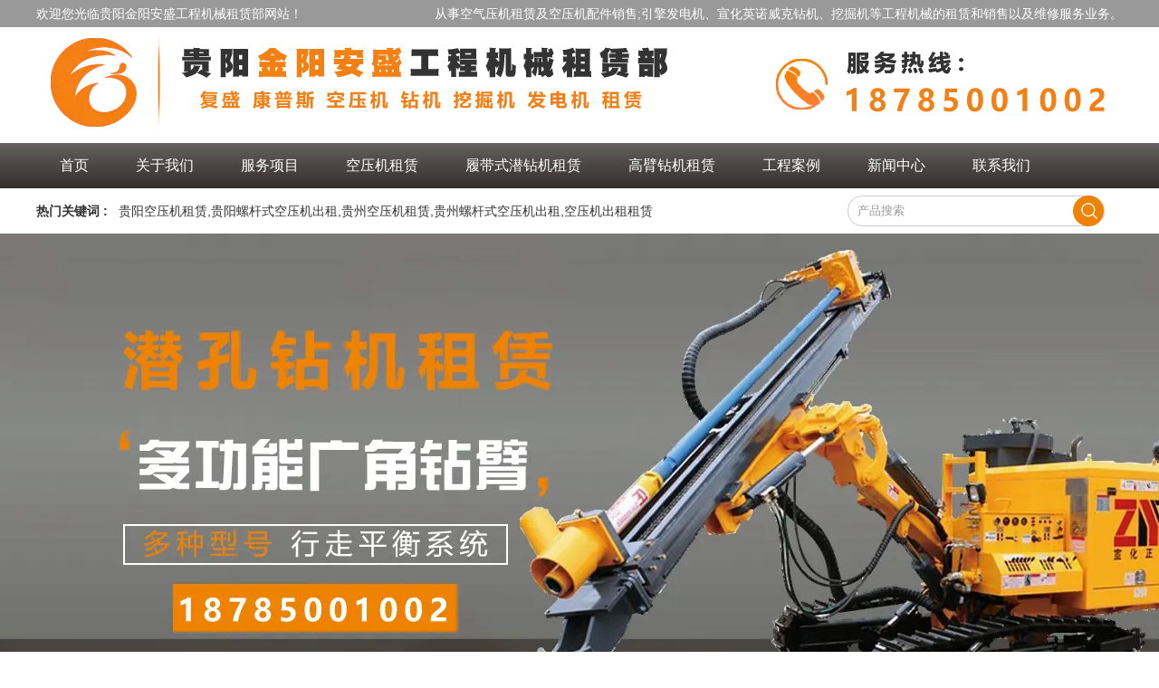

--- FILE ---
content_type: text/html; charset=utf-8
request_url: http://www.anshengrent.com/content/152.html
body_size: 8468
content:

<!doctype html>
<html>
<head>
    <meta http-equiv="Content-Type" content="text/html; charset=utf-8" />
<title>贵州空压机：螺杆空压机购买技巧来了_贵阳安盛机械租赁公司</title>
<meta name="Keywords" content="贵州空压机,贵州空压机厂家,贵州空压机出租" />
<meta name="Description" content="贵州空压机讲讲计算出实际用气总量╳1.1-1.2系数，作为选用排气量的机型，如选用过低，达不到用气设备的规定值，选用过大，则造成减荷能耗大，减荷运行的不经济性。同时选购大排气量螺杆空压机的购置费用较高。" />
<meta name="author" content="深圳市东方富海科技有限公司 fuhai360.com" />
<link href="//static2.fuhai360.com/global/common.css" rel="stylesheet" type="text/css" />

    
<script type="text/javascript" src="//static2.fuhai360.com/global/js/jquery.min.js"></script>
<script src="//static2.fuhai360.com/n190422/js/jquery.SuperSlide.2.1.1.js" type="text/javascript"></script>
<script src="//static2.fuhai360.com/n190422/js/modernizr.custom.97074.js" type="text/javascript"></script>
<script src="//static2.fuhai360.com/n190422/js/jquery.hoverdir.js" type="text/javascript"></script>
<link href="//static2.fuhai360.com/n190422/css/style.css?ver=1" rel="stylesheet" type="text/css">
<style type="text/css">ul.prlist li img{height:auto;}.imgbox img,.imgbox{height:auto;}.honnor li{margin-right:10px;width:232px;}.imgbox img,.imgbox{height:166px;}.honnor li:nth-child(5n){margin-right:20px;}.honnor li{margin-right:20px;width:285px;}.honnor li:nth-child(4n){margin-right:0;}.ys2bg{background:url(http://img01.fuhai360.com/gyjyasgc/202004/202004011433129481.jpg) no-repeat center;background-size:cover;}.ystext em{color:#eee;}.nav li a{padding:0 32px;}.nav li:hover li ul{left:100%;top:0;display:none;width:156px;}.nav li li:hover ul{display:block;}.nav li a{padding:0 26px;}.nav li ul{width:160px;}.nav li ul li a{font-size:14px;}.page_head{padding:10px 0 10px 15px;height:auto;bottom:auto;}.page_head h2{font-size:24px;line-height:30px;}.page_head h2 span{font-size:20px;}.biaoyu{font-size:16px;line-height:26px;background-size:18px;padding-top:15px;}</style>

</head>
<body>
    <div class="header">
    <!--顶部欢迎语-->
    <div class="top">
        <div class="block container">
            <div class="fl">欢迎您光临贵阳金阳安盛工程机械租赁部网站！</div>
            <div class="fr">从事空气压机租赁及空压机配件销售;引擎发电机、宣化英诺威克钻机、挖掘机等工程机械的租赁和销售以及维修服务业务。</div>
        </div>
    </div>
    <!-- LOGO -->
    <div class="logo">
        <div class="container">
            <a href="/" title="贵阳安盛机械租赁公司">
                <img src="http://img01.fuhai360.com/gyjyasgc/202004/202004011150093540.png" alt="贵阳安盛机械租赁公司" /></a>
        </div>
    </div>
    <!--导航-->
    <div class="nav bglinear">
        <ul class='container'><li class='lihover'><a href="/">首页</a></li><li class='lihover'><a href="/about.html">关于我们</a></li><li class='lihover'><a href="/product.html">服务项目</a><ul><li><a href="/product-1079.html">柴油螺杆空压机租赁</a></li><li><a href="/product-1080.html">电动螺杆空压机租赁</a></li><li><a href="/product-1078.html">履带式潜钻机租赁</a></li><li><a href="/product-1085.html">高臂钻机租赁</a></li><li><a href="/product-1084.html">高速公路波形护栏打桩机</a></li><li><a href="/product-1076.html">发电机租赁</a></li><li><a href="/product-1077.html">挖掘机租赁</a></li><li><a href="/product-1081.html">配件销售</a></li></ul></li><li class='lihover'><a href="/product-1079.html">空压机租赁</a></li><li class='lihover'><a href="/product-1078.html">履带式潜钻机租赁</a></li><li class='lihover'><a href="/product-1085.html">高臂钻机租赁</a></li><li class='lihover'><a href="/product-1082.html">工程案例</a></li><li class='lihover'><a href="/article.html">新闻中心</a><ul><li><a href="/article-1001.html">空压机租赁动态</a></li><li><a href="/article-1002.html">空压机行业动态</a></li><li><a href="/article-1004.html">常见问题</a></li></ul></li><li class='lihover'><a href="/contact.html">联系我们</a><ul><li><a href="/ly.html">在线留言</a></li></ul></li></ul>
    </div>
</div>
<div class="kw">
    <div class="block container">
        <!--热门搜索-->
        <div class="fl"><strong>热门关键词 :</strong>&nbsp;&nbsp;&nbsp;贵阳空压机租赁,贵阳螺杆式空压机出租,贵州空压机租赁,贵州螺杆式空压机出租,空压机出租租赁</div>
        <div class="search fr">
            <input type="text" name="kw" class="" value="产品搜索"><a href="#" class="searchBtn bgcolor"></a>
        </div>
    </div>
</div>


<!--banner-->
<div id="slides">
    <div class="bd w1920">
        <ul>
            <li><a href='/'><img src="http://img01.fuhai360.com/gyjyasgc/202004/202004011528456044.jpg" alt="贵阳空压机租赁"   /></a></li><li><a href='/'><img src="http://img01.fuhai360.com/gyjyasgc/202201/202201081700559931.jpg" alt="安顺空压机出租"   /></a></li><li><a href='/'><img src="http://img01.fuhai360.com/gyjyasgc/202201/202201131711220692.jpg" alt="履带式潜钻机租赁"   /></a></li><li><a href='/'><img src="http://img01.fuhai360.com/gyjyasgc/202201/202201081731556384.jpg" alt="贵州高速公路波形护栏打桩机出租"   /></a></li>
        </ul>
    </div>
    <div class="hd">
        <ul></ul>
    </div>
</div>
    <div class="page">
        <div class="tips">
            <div class="container">
                <div class="page_head">
                    <h2>空压机行业动态
                        <span>NEWS</span>
                    </h2>
                    <!--页面标语-->
                    <div class="biaoyu">
                        我们用十分的品质  填平您产品一分的瑕疵
                    </div>
                </div>
                您所在的位置：<a href="/">首页</a>&nbsp;&gt;&nbsp;<a href="/article.html">新闻中心</a>
                &nbsp;&gt;&nbsp;空压机行业动态
            </div>
        </div>

        <div class="articleCon">
            <div class="container block">
                <div class="pager fl">
                    <div class="info">
                        <h3 class="ar_title">贵州空压机：螺杆空压机购买技巧来了</h3>
                        <span>来源：<a href='http://www.anshengrent.com' target='_blank'>www.anshengrent.com</a> &nbsp &nbsp &nbsp &nbsp 发布时间：2020-11-02</span>
                        <a href="javascript:history.go(-1)" class="back">返回列表</a>
                    </div>
                    <div class="ar_con">
                        <p class="MsoNormal" style="text-indent:21pt;">
	<span style="font-size:10.5pt;font-family:Calibri;"><span><a href="/" target="_blank">贵州空压机</a>：螺杆空压机购买技巧来了</span></span><span style="font-size:10.5pt;font-family:Calibri;"></span>
</p>
<p class="MsoNormal" style="text-indent:21pt;">
	<span style="font-size:10.5pt;font-family:Calibri;">a.<span>排气压力</span></span>
</p>
<span style="font-size:10.5pt;font-family:Calibri;"><span></span></span> 
<p class="MsoNormal" style="text-indent:21pt;" align="center">
	<img title="贵州空压机" alt="贵州空压机" src="http://img01.fuhai360.com/gyjyasgc/202006/202006020949048232.jpg" />
</p>
<span style="font-size:10.5pt;font-family:Calibri;"></span> 
<p class="MsoNormal" style="text-indent:21pt;">
	<span style="font-size:10.5pt;font-family:Calibri;"><span><a name="贵州空压机"></a>压缩机的排气压力越大，耗能越多。将使用压力、管路阻力损失及配套设备的压力降之和，定为选购螺杆空压机额定排气压力的下限值，一般情况下，应把输气管路的通径选大些，以减少阻力损失，达到长期运行减少能耗的目的。压缩机的排气压力越大，耗能越多。所以不要选用过高排气压力的压缩机</span></span><span style="font-size:10.5pt;font-family:Calibri;"></span>
</p>
<p class="MsoNormal" style="text-indent:21pt;">
	<span style="font-size:10.5pt;font-family:Calibri;">b.<span>排气量</span></span><span style="font-size:10.5pt;font-family:Calibri;"></span>
</p>
<p class="MsoNormal" style="text-indent:21pt;">
	<span style="font-size:10.5pt;font-family:Calibri;"><span>计算出实际用气总量</span>╳1.1-1.2<span>系数，作为选用排气量的机型，如选用过低，达不到用气设备的规定值，选用过大，则造成减荷能耗大，减荷运行的不经济性。同时选购大排气量螺杆空压机的购置费用较高。</span></span><span style="font-size:10.5pt;font-family:Calibri;"></span>
</p>
<p class="MsoNormal" style="text-indent:21pt;">
	<span style="font-size:10.5pt;font-family:Calibri;">c.<span>压缩空气品质</span></span><span style="font-size:10.5pt;font-family:Calibri;"></span>
</p>
<p class="MsoNormal" style="text-indent:21pt;">
	<span style="font-size:10.5pt;font-family:Calibri;"><span>根据行业用气设备对压缩机气体的要求，应适宜的选购螺杆空压机及配套设备。需考虑的有以下几点：</span></span><span style="font-size:10.5pt;font-family:Calibri;"></span>
</p>
<p class="MsoNormal" style="text-indent:21pt;">
	<span style="font-size:10.5pt;font-family:Calibri;">1) <span>降低压缩气体中的含油量，可采用除油净化器，如处理指标高，可选用多级处理。</span></span><span style="font-size:10.5pt;font-family:Calibri;"></span>
</p>
<p class="MsoNormal" style="text-indent:21pt;">
	<span style="font-size:10.5pt;font-family:Calibri;">2) <span>降低压缩气体中的含水量，可采用除水设备配套。</span></span><span style="font-size:10.5pt;font-family:Calibri;"></span>
</p>
<p class="MsoNormal" style="text-indent:21pt;">
	<span style="font-size:10.5pt;font-family:Calibri;"><span>螺杆空压机机械故障的预防处理</span> </span><span style="font-size:10.5pt;font-family:Calibri;"></span>
</p>
<p class="MsoNormal" style="text-indent:21pt;">
	<span style="font-size:10.5pt;font-family:Calibri;">1<span>、螺杆空压机工作原理： </span></span><span style="font-size:10.5pt;font-family:Calibri;"></span>
</p>
<p class="MsoNormal" style="text-indent:21pt;">
	<span style="font-size:10.5pt;font-family:Calibri;"><span>螺杆空压机主要部件有：空气过滤器，低压转子，中间冷却器，电子马达，高压转子，后冷却器，传动部件，齿轮箱，调节器控制系统，安全阀及消音外壳等。</span> </span><span style="font-size:10.5pt;font-family:Calibri;"></span>
</p>
<p class="MsoNormal" style="text-indent:21pt;">
	<span style="font-size:10.5pt;font-family:Calibri;">2<span>、常见故障及处理 </span></span><span style="font-size:10.5pt;font-family:Calibri;"></span>
</p>
<p class="MsoNormal" style="text-indent:21pt;">
	<span style="font-size:10.5pt;font-family:Calibri;">2.1<span>空气输出温度过高 </span></span><span style="font-size:10.5pt;font-family:Calibri;"></span>
</p>
<p class="MsoNormal" style="text-indent:21pt;">
	<span style="font-size:10.5pt;font-family:Calibri;">(1)<span>降低空气输入温度。增加空压机房的通风，在空压机房的房顶加排气罩，用来排除热气，控制室内温度不要过高，特别在炎热的夏季，空压机房的温度不要超过</span><span>40℃</span><span>。 </span></span><span style="font-size:10.5pt;font-family:Calibri;"></span>
</p>
<p class="MsoNormal" style="text-indent:21pt;">
	<span style="font-size:10.5pt;font-family:Calibri;">(2)<span>降低冷却水的输入温度，冬季水温保持在</span><span>18℃</span><span>，夏季水温保持在</span><span>24℃</span><span>。 </span></span><span style="font-size:10.5pt;font-family:Calibri;"></span>
</p>
<p class="MsoNormal" style="text-indent:21pt;">
	<span style="font-size:10.5pt;font-family:Calibri;">(3)<span>增加冷却水的流量，经测算，冷却水输入温度和输出温度差</span><span>l5℃</span><span>，冷却水流量为</span><span>3.7</span><span>升</span><span>/</span><span>秒。 </span></span><span style="font-size:10.5pt;font-family:Calibri;"></span>
</p>
<p class="MsoNormal" style="text-indent:21pt;">
	<span style="font-size:10.5pt;font-family:Calibri;">(4)<span>清理冷却水中的水垢或脏的沉淀物。在冷却水中加入去垢剂疏通冷却水系统。 </span></span><span style="font-size:10.5pt;font-family:Calibri;"></span>
</p>
<p class="MsoNormal" style="text-indent:21pt;">
	<span style="font-size:10.5pt;font-family:Calibri;">2.2<span>油温过高 </span></span><span style="font-size:10.5pt;font-family:Calibri;"></span>
</p>
<p class="MsoNormal" style="text-indent:21pt;">
	<span style="font-size:10.5pt;font-family:Calibri;"><span>空压机有油温保护设置，油温超过</span>70℃<span>时关机，造成空压机频繁关机。油温过高的原因是油冷却器失效。由于油冷却器内冷却水管路较细，结垢后不易清理，造成油温降不下来。更换一个油冷却器需</span><span>2800</span><span>美元。经过研究，我们拆下油冷却器后，在去垢剂中浸泡一天，再用小水泵将带压力的水打入油冷却器中反复冲洗，可将水垢去除。用此方法，我单位空压机没有更换过油冷却器，夏季油温也可控制在</span><span>60℃</span><span>以下。 </span></span><span style="font-size:10.5pt;font-family:Calibri;"></span>
</p>
<p class="MsoNormal" style="text-indent:21pt;">
	<span style="font-size:10.5pt;font-family:Calibri;">2.3<span>空气过滤器频繁失效 </span></span><span style="font-size:10.5pt;font-family:Calibri;"></span>
</p>
<p class="MsoNormal" style="text-indent:21pt;">
	<span style="font-size:10.5pt;font-family:Calibri;"><span>压缩机开始使用时，空气过滤器只能使用一个月就失效。经分析是周围空气环境较脏。为此在空压机空气过滤器上方加上网罩</span>(<span>预过滤器</span><span>)</span><span>，以延长过滤器的使用时间。 </span></span><span style="font-size:10.5pt;font-family:Calibri;"></span>
</p>
<p class="MsoNormal" style="text-indent:21pt;">
	<span style="font-size:10.5pt;font-family:Calibri;">2.4<span>空压机其它要求 </span></span><span style="font-size:10.5pt;font-family:Calibri;"></span>
</p>
<p class="MsoNormal" style="text-indent:21pt;">
	<span style="font-size:10.5pt;font-family:Calibri;">(1)<span>夏季空压机房环境温度低于</span><span>40℃</span><span>才可正常开机。空压机在安装时，机器之间的间距要大于</span><span>2.5</span><span>米，以利于空压机房的散热与通风。 </span></span><span style="font-size:10.5pt;font-family:Calibri;"></span>
</p>
<p class="MsoNormal" style="text-indent:21pt;">
	<span style="font-size:10.5pt;font-family:Calibri;">(2)<span>压缩机有最大工作压力和一般工作压力两个参考数据，在选择空压机时，应以一般工作压力为参考数据选择空压机。如果以最大工作压力选择空压机，易使压缩机长期超负荷运转，烧毁电机。 </span></span><span style="font-size:10.5pt;font-family:Calibri;"></span>
</p>
<p class="MsoNormal" style="text-indent:21pt;">
	<span style="font-size:10.5pt;font-family:Calibri;">(3)<span>水冷式空压机对水质要求较高，常见故障都是与水质不好引起冷却系统结垢有关。因此，在安装空压机时一定要安装一套水软化处理装置，可大大减少空压机的故障。 </span></span><span style="font-size:10.5pt;font-family:Calibri;"></span>
</p>
<p class="MsoNormal" style="text-indent:21pt;">
	<span style="font-size:10.5pt;font-family:Calibri;">3<span>．双螺杆空压机跳停处理 </span></span><span style="font-size:10.5pt;font-family:Calibri;"></span>
</p>
<p class="MsoNormal" style="text-indent:21pt;">
	<span style="font-size:10.5pt;font-family:Calibri;"><span>双螺杆空压机在工作中，出现跳停故障。即工作期间也能正常供风，但有时突然跳停。首先，我们检查电动机部分，没有发现明显问题；再检查压缩机温度自动保护和压力自动调节系统，温控部分正常。经拆检压力调节阀和减荷阀，发现减荷阀内部用于承受压力调节压差的橡胶薄膜损坏，膜上有一小孔。由于橡胶膜损坏，在供风压力变换时，空压机进风口大小不能够及时调整，机组负荷与柴油机功率不匹配，引起柴油机过载保护跳停，更换减荷阀内橡胶薄膜后，故障排除。</span> </span><span style="font-size:10.5pt;font-family:Calibri;"></span>
</p>
<p class="MsoNormal" style="text-indent:21pt;">
	<span style="font-size:10.5pt;font-family:Calibri;"><span>开机后立即跳停，偶尔能正常开机，工作一段时间后仍跳停。经检查，润滑油温度和排气压力不高，将温度保护开关暂时短路，跳停现象消失。这表明是温度高引起的跳停，但是感觉不到润滑油散热器散出的热量。排查润滑油路，温度保护开关和温控阀正常，更换了油过滤器滤芯，清洗了散热片，故障依旧。在对止回阀进行解体检查，发现同样是承受润滑油前后压差的橡胶薄膜损坏，更换后故障排除。由此可见：空压机的跳停，往往是由于压力调节系统某个阀失效引起，阀的橡胶密封件、塑料膜片、弹簧等零件易出故障，往往隐蔽性较强，容易给人造成错觉。</span> </span><span style="font-size:10.5pt;font-family:Calibri;"></span>
</p>
<p class="MsoNormal" style="text-indent:21pt;">
	<span style="font-size:10.5pt;font-family:宋体;"><span>当然了以上只是建议而已希望对咱们这边有帮助，如有侵权联系删除。</span></span><span style="font-size:10.5pt;font-family:Calibri;"></span>
</p>
                    </div>
                    <div class="record">
                        <span class="prevrecord">上一条：<a href="/content/153.html">
                            空压机润滑油会不会放坏一般</a></span>
                        <span class="prevrecord">下一条：<a href="/content/151.html">
                            空压机的应用范围和分类</a></span>
                    </div>
                    
                    <h4 class="related">
                        <span>相关文章</span></h4>
                    <div class='relatedlist'>
                        <ul class="relate_news">
                            
                            <li><a href='/content/146.html'
                                title='贵州空压机出租：高压空压机使用注意故障分析' target="_self">
                                贵州空压机出租：高压空压机使用注意故障分析</a></li>
                            
                            <li><a href='/content/145.html'
                                title='贵州空压机出租讲讲螺杆空压机的系统流程和组件功能说明' target="_self">
                                贵州空压机出租讲讲螺杆空压机的系统流程和组件功能说明</a></li>
                            
                            <li><a href='/content/140.html'
                                title='贵州空压机为什么需要分级压缩？' target="_self">
                                贵州空压机为什么需要分级压缩？</a></li>
                            
                            <li><a href='/content/129.html'
                                title='贵州空压机的种类和原理用途' target="_self">
                                贵州空压机的种类和原理用途</a></li>
                            
                            <li><a href='/content/109.html'
                                title='贵州空压机保养步骤？空压机怎么保养' target="_self">
                                贵州空压机保养步骤？空压机怎么保养</a></li>
                            
                        </ul>
                    </div>
                    
                    <h4 class="related">
                        <span>相关产品</span></h4>
                    <div class='relatedlist'>
                        <ul class="relate_pr">
                            
                            <li class='product-list'><a href='/item/47.html'
                                title='电动移动式螺杆空压机' target="_self">
                                <img src="http://img01.fuhai360.com/gyjyasgc/202201/202201111840260802.jpg" />
                                <p>电动移动式螺杆空压机</p>
                            </a></li>
                            
                            <li class='product-list'><a href='/item/48.html'
                                title='SG750A工程专用螺杆空压机' target="_self">
                                <img src="http://img01.fuhai360.com/gyjyasgc/202003/202003301428463075.jpg" />
                                <p>SG750A工程专用螺杆空压机</p>
                            </a></li>
                            
                            <li class='product-list'><a href='/item/49.html'
                                title='PES460电动移动式空压机' target="_self">
                                <img src="http://img01.fuhai360.com/gyjyasgc/202201/202201111838292089.jpg" />
                                <p>PES460电动移动式空压机</p>
                            </a></li>
                            
                            <li class='product-list'><a href='/item/50.html'
                                title='PES720电动移动式空压机' target="_self">
                                <img src="http://img01.fuhai360.com/gyjyasgc/202201/202201111837398824.jpg" />
                                <p>PES720电动移动式空压机</p>
                            </a></li>
                            
                            <li class='product-list'><a href='/item/51.html'
                                title='PESG760电动移动式压缩机' target="_self">
                                <img src="http://img01.fuhai360.com/gyjyasgc/202201/202201111836472903.jpg" />
                                <p>PESG760电动移动式压缩机</p>
                            </a></li>
                            
                        </ul>
                    </div>
                    
                </div>
                <div class="pagel fr">
                    <!--内页导航-->
                    <div class="treepage">
                        <h2>空压机租赁知识<b></b></h2>
                        <ul>
                            
                            </ul>
                            </li>
                        </ul>
                    </div>
                    <!--内页左新闻推荐-->
                    <div class="newspage">
                        <h3><a href="/article-1004.html">空压机租赁常见问题</a></h3>
                        <div class="con">
                            <ul>
                                <li><a href='/content/328.html'>螺杆空压机常见故障及处理方法</a></li><li><a href='/content/325.html'>夏天酷暑高温，空压机避暑、保养注意事项</a></li><li><a href='/content/322.html'>夏日空压机防暑指南来了</a></li><li><a href='/content/318.html'>六盘水空压机租赁：什么是旋片式空压机</a></li><li><a href='/content/315.html'>都匀空压机出租：什么是活塞式空压机？</a></li><li><a href='/content/309.html'>螺杆空压机几个主要系统详解</a></li><li><a href='/content/305.html'>无油涡旋式空压机：原理、优势及应用</a></li><li><a href='/content/300.html'>贵阳空压机租赁：什么是涡旋式空压机</a></li><li><a href='/content/296.html'>润滑油在螺杆空压机上的应用都有那些？</a></li><li><a href='/content/284.html'>中高压空压机租赁合同模板</a></li><li><a href='/content/264.html'>什么是离心式空压机？</a></li><li><a href='/content/261.html'>螺杆式空压机是什么？</a></li><li><a href='/content/256.html'>螺杆空压机各大系统工作原理分享</a></li><li><a href='/content/254.html'>空压机租赁的的益处都有哪些？</a></li><li><a href='/content/250.html'>空压机应该怎么清洗？</a></li>
                            </ul>
                        </div>
                    </div>
                    <!--内页左联系我们-->
                    <div class="contactpage">
                        <h3><a href="">联系我们</a></h3>
                        <div class="con">
                           <p class="MsoNormal" style="text-indent:21pt;">
	<span style="font-size:10.5pt;font-family:宋体;"><span>公司名称：贵阳金阳安盛工程机械租赁部</span></span><span style="font-size:10.5pt;font-family:宋体;"></span> 
</p>
<p class="MsoNormal" style="text-indent:21pt;">
	<span style="font-size:10.5pt;font-family:宋体;"><span>经&emsp;</span> &nbsp;<span>理：林先生&emsp;</span></span><span style="font-size:10.5pt;font-family:宋体;"></span> 
</p>
<p class="MsoNormal" style="text-indent:21pt;">
	<span style="font-size:10.5pt;font-family:宋体;"><span>移动电话：</span>18785001002</span>
</p>
<p class="MsoNormal" style="text-indent:21pt;">
	<span style="font-size:10.5pt;font-family:宋体;"><span>公司地址：贵州省贵阳市观山湖区金阳街道办事处新寨村</span><span></span></span><span style="font-size:10.5pt;font-family:宋体;"></span> 
</p>
<p class="MsoNormal" style="text-indent:21pt;">
	<span style="font-size:10.5pt;font-family:宋体;"><span>网</span> &nbsp;&nbsp;&nbsp;<span>址：</span>www.anshengrent.com</span><span style="font-size:10.5pt;font-family:宋体;"></span> 
</p>
                        </div>
                        <img src="http://img01.fuhai360.com/gyjyasgc/202004/202004011933277137.jpg" alt="长沙空压机租赁价格"   />
                    </div>
                </div>
            </div>
        </div>
    </div>
    <script type="text/javascript">
        $(".hotnews li").each(function () {
            $(this).find("span").html($(this).index());
        })
    </script>
    <!--快速通道-->
<div class="tongdao container">
    <div class="title4">
        <p>快速通道</p>
    </div>
    <div class="con">
        <ul>
	<b>地区案例</b> 
	<li>
		<a href="/item/86.html" target="_blank">毕节中铁建大桥局施工现场</a> 
	</li>
	<li>
		<a href="/item/87.html" target="_blank">都匀市政大道高边坡支护</a> 
	</li>
	<li>
		<a href="/item/88.html" target="_blank">贵广高铁中铁十二局桂林工地施工</a> 
	</li>
	<li>
		<a href="/item/89.html" target="_blank">贵州林城东路延伸段施工现场</a> 
	</li>
	<li>
		<a href="/item/90.html" target="_blank">沪昆高铁中铁二十局工地</a> 
	</li>
	<li>
		<a href="/item/91.html" target="_blank">沪昆高铁中铁十四局平坝施工现场</a> 
	</li>
	<li>
		<a href="/item/92.html" target="_blank">玉屏工业园区边坡支护工程</a> 
	</li>
	<li>
		<a href="/item/93.html" target="_blank">中铁八局渝黔高铁施工现场</a> 
	</li>
	<li>
		<a href="/item/94.html" target="_blank">中铁二局成贵高铁施工现场</a> 
	</li>
	<li>
		<a href="/item/95.html" target="_blank">中铁十七局　隧道抢险工程</a> 
	</li>
	<li>
		<a href="/item/96.html" target="_blank">中铁十一局施工现场</a> 
	</li>
	<li>
		<a href="/item/97.html" target="_blank">中铁五局贵州市政工程</a> 
	</li>
	<li>
		&gt;更多
	</li>
</ul>
<ul>
	<b>应用领域</b> 
	<li>
		机械制造业
	</li>
	<li>
		冶金工业
	</li>
	<li>
		轻工业
	</li>
	<li>
		电子，实验，精密仪器行业
	</li>
	<li>
		电力行业
	</li>
	<li>
		交通运输业
	</li>
	<li>
		航天工业其他等
	</li>
	
</ul>
    </div>
</div>
<!--友情链接-->
<div class="flink container">
    <div class="title5">友情链接</div>
    <div class="con">
        <p>
	<a href="/product.html" target="_blank">遵义空压机租赁</a>,<a href="/product.html" target="_blank">无油空压机租赁出售</a>,<a href="/article.html" target="_blank">安顺空压机出租</a>,<a href="/article.html" target="_blank">空压机出租出售</a>
</p>
    </div>
    <a href="" class="ruko"></a>
</div>
<!--footer-->
<div class="footer">
    <div class="container">
        <div class="fnav">
            <ul><li><a href="/">首页</a></li><li><a href="/about.html">关于我们</a></li><li><a href="/product.html">服务项目</a></li><li><a href="/product-1079.html">空压机租赁</a></li><li><a href="/product-1078.html">履带式潜钻机租赁</a></li><li><a href="/product-1085.html">高臂钻机租赁</a></li><li><a href="/product-1082.html">工程案例</a></li><li><a href="/article.html">新闻中心</a></li><li><a href="/contact.html">联系我们</a></li></ul>
        </div>
        <table class="ke-zeroborder" style="width:100%;" bordercolor="#000000" cellspacing="0" cellpadding="2" border="0">	<tbody>		<tr>			<td>				<img alt="" src="http://img01.fuhai360.com/gyjyasgc/202004/202004011153571439.png" /> 			</td>			<td>				<p>					&nbsp;				</p>				<p class="MsoNormal" style="text-indent:21pt;">					<span style="font-size:10.5pt;font-family:宋体;"><span>公司名称：<a href="/" target="_blank">贵阳金阳安盛工程机械租赁部</a></span></span><span style="font-size:10.5pt;font-family:宋体;"></span> 				</p>				<p class="MsoNormal" style="text-indent:21pt;">					<span style="font-size:10.5pt;font-family:宋体;"><span>经 </span> &nbsp;<span>理：林先生 </span></span><span style="font-size:10.5pt;font-family:宋体;"></span> 				</p>				<p class="MsoNormal" style="text-indent:21pt;">					<span style="font-size:10.5pt;font-family:宋体;"><span>移动电话：</span>18785001002</span> 				</p>				<p class="MsoNormal" style="text-indent:21pt;">					<span style="font-size:10.5pt;font-family:宋体;"><span>公司地址：贵州省贵阳市观山湖区金阳街道办事处新寨村</span></span> 				</p>				<p class="MsoNormal" style="text-indent:21pt;">					<span style="font-size:10.5pt;font-family:宋体;"><span></span><span></span></span><span style="font-size:10.5pt;font-family:宋体;"></span> 				</p>				<p class="MsoNormal" style="text-indent:21pt;">					<span style="font-size:10.5pt;font-family:宋体;"><span>网</span> &nbsp;&nbsp;&nbsp;<span>址：</span><a href="/" target="_blank">www.anshengrent.com</a></span><span style="font-size:10.5pt;font-family:宋体;"></span> 				</p>				<p>					&nbsp;&nbsp;&nbsp;&nbsp;&nbsp;&nbsp;&nbsp;				</p>			</td>			<td>				<p style="text-align:center;">					热门搜索：<a href="/product.html" target="_blank">空压机租赁出租出售</a> 				</p>				<p style="text-align:center;">					&nbsp;				</p>			</td>		</tr>	</tbody></table><p align="center">	<br /></p><p style="text-align:center;">	空压机出租从事于：<a href="/" target="_blank">贵阳空压机租赁</a>,<a href="/" target="_blank">贵州空压机租赁出租出售</a>,<a href="/product-1079.html" target="_blank">柴油螺杆空压机租赁</a>,<a href="/product-1080.html" target="_blank">电动螺杆空压机出租</a>,<a href="/product-1077.html" target="_blank">挖掘机租赁</a>,<a href="/product-1078.html" target="_blank">钻机租赁</a>,<a href="/product-1076.html" target="_blank">发电机租赁</a>,<a href="/product-1081.html" target="_blank">配件销售</a> </p><p style="text-align:center;">	<a href="/" target="_blank">毕节空压机租赁</a>,<a href="/article.html" target="_blank">安顺空压机租赁</a>,<a href="/product.html" target="_blank">遵义空压机出租</a>,<a href="/article.html" target="_blank">六盘水出租空压机</a></p><p align="center">	服务区域：<a href="http://guizhou.anshengrent.com/" target="_blank">贵州</a>、<a href="http://gy.anshengrent.com/" target="_blank">贵阳</a>、<a href="http://zunyi.anshengrent.com/" target="_blank">遵义</a>、<a href="http://anshun.anshengrent.com/" target="_blank">安顺</a>、<a href="http://bijie.anshengrent.com/" target="_blank">毕节</a>、<a href="http://lps.anshengrent.com/" target="_blank">六盘水</a>、<a href="http://luzhou.anshengrent.com" target="_blank">都匀</a>、<a href="http://kl.anshengrent.com" target="_blank">凯里</a>、<a href="http://tr.anshengrent.com" target="_blank">铜仁</a>、<a href="http://qn.anshengrent.com" target="_blank">黔南</a>、<a href="http://qxn.anshengrent.com" target="_blank">黔西南</a>、<a href="http://qdn.anshengrent.com" target="_blank">黔东南</a>、<a href="http://sichuan.anshengrent.com" target="_blank">开阳</a>、<a href="http://liangshan.anshengrent.com" target="_blank">清镇</a>等各市县，同时在成都、重庆、昆明、长沙等周边省份设有分公司。</p><p align="center">	备案号：<a href="http://www.beian.miit.gov.cn/" target="_blank">黔ICP备16003570号</a>&nbsp;&nbsp;&nbsp; 声明：本站部分内容图片来源于互联网，如有侵权首要时间联系管理员删除，谢谢！技术支持：<a href="http://www.yjmwl.cn/" target="_blank">云集铭网络</a></p>
        <div style="clear: both"></div>
    </div>
</div>
<script type="text/javascript">
    $(function () {
        $('li').each(function () { $(this).hoverdir(); });
    });
</script>
<script type="text/javascript">
    $(".tab").slide({
        mainCell: ".tabcon",
        titCell: ".tabnav li",
        effect: "fold",
        autoPlay: false,
        delayTime: 0,
    });
</script>
<script type="text/javascript">
    $(function () {
        var cururl = window.location.pathname;
        $(".nav li a,.tree li a,.ltree li a").each(function () {
            var url = $(this).attr("href");
            if (cururl.toUpperCase() == url.toUpperCase()) {
                $(this).addClass("cur");
                return;
            }
        });
    });
</script>
<script type="text/javascript">
    $("#slides").slide({
        mainCell: ".bd ul",
        titCell: ".hd ul",
        effect: "leftLoop",
        autoPlay: true,
        autoPage: true,
        delayTime: 800,
    });
</script>
<script type="text/javascript">
    //搜索
    $(".search input").focus(function () {
        $(this).addClass("focus");
        if ($(this).attr("value") == '请输入关键词') {
            $(this).attr("value", "")
        } else {
            $(this).addClass("hasContent");
        }
    }).blur(function () {
        $(this).removeClass("focus");
        if ($(this).attr("value") == '') {
            $(this).attr("value", "请输入关键词");
            $(this).removeClass("hasContent");
        } else {
            $(this).addClass("hasContent");
            $("a.searchBtn").attr("href", "/product.html?key=" + $(this).attr("value"))
        }
    })
</script>


































<script type="text/javascript">
(function(){
    var bp = document.createElement('script');
    var curProtocol = window.location.protocol.split(':')[0];
    if (curProtocol === 'https') {
        bp.src = 'https://zz.bdstatic.com/linksubmit/push.js';
    }
    else {
        bp.src = 'http://push.zhanzhang.baidu.com/push.js';
    }
    var s = document.getElementsByTagName("script")[0];
    s.parentNode.insertBefore(bp, s);
})();
</script>
</body>
</html>



--- FILE ---
content_type: text/css
request_url: http://static2.fuhai360.com/n190422/css/style.css?ver=1
body_size: 6360
content:
* {
    padding: 0;
    margin: 0;
}

a, a:visited, a:link {
    color: inherit;
    text-decoration: none;
}

ul, ol, li {
    list-style-type: none;
}

img {
    max-width: 100%;
}

#dituContent img {
    max-width: none;
}

.w1920 {
    width: 1920px;
    position: relative;
    left: 50%;
    margin-left: -960px;
}

.relative {
    position: relative;
    overflow: hidden;
}

#slides, #slides2 {
    width: 100%;
    position: relative;
    overflow: hidden;
}

    #slides li img, #slides2 li img {
        width: 100%;
        display: block;
    }

    #slides .hd {
        position: absolute;
        bottom: 10px;
        z-index: 101;
        text-align: center;
        left: 0;
        width: 100%;
    }

        #slides .hd li {
            color: transparent;
            cursor: pointer;
            display: inline-block;
            margin-left: 12px;
            width: 10px;
            height: 10px;
            border-radius: 50%;
            background: #fff;
        }

            #slides .hd li.on {
                background: #ef8200;
            }

    #slides .prev, #slides .next {
        width: 27px;
        height: 50px;
        position: absolute;
        cursor: pointer;
        z-index: 100;
        top: 50%;
        margin-top: -25px;
    }

    #slides .prev {
        background: url(../images/l.png) no-repeat center;
        left: 20px;
    }

    #slides .next {
        background: url(../images/r.png) no-repeat center;
        right: 20px;
    }

.fl {
    float: left;
}

.fr {
    float: right;
}

.clear {
    clear: both;
}

body {
    font-size: 14px;
    font-family: "Microsoft YaHei",Arial,Helvetica,sans-serif,SimSun;
    line-height: 1.8;
    overflow-x: hidden;
    color: #333;
    background: #fff;
}

.container {
    margin: auto;
    width: 1200px;
}

.block {
    overflow: hidden;
    clear: both;
}

h4.related {
    border-bottom: 1px solid #ccc;
    font-size: 14px;
    line-height: 32px;
    margin: 0 10px;
    height: 32px;
}

    h4.related span {
        display: inline-block;
        border-bottom: 2px solid #666;
    }

.relatedlist {
    margin: 0 10px;
    padding: 10px 0;
    overflow: hidden;
}

ul.relate_news li a {
    display: block;
    line-height: 30px;
    border-bottom: 1px dotted #ccc;
    color: inherit;
}

ul.relate_pr li {
    width: 20%;
    float: left;
}

    ul.relate_pr li a {
        display: block;
        margin: 5px;
        text-align: center;
        line-height: 30px;
        color: inherit;
    }

    ul.relate_pr li img {
        width: 100%;
        display: block;
    }

ul.relate_pr p {
    white-space: nowrap;
    overflow: hidden;
    text-overflow: ellipsis;
}
/*开始*/
.top {
    background: #999;
    line-height: 30px;
    color: #fff;
}

.nav {
    font-size: 16px;
    line-height: 50px;
    color: #fff;
}

    .nav li {
        position: relative;
        display: inline-block;
    }

        .nav li a {
            display: block;
            padding: 0 40px;
        }

        .nav li ul {
            position: absolute;
            z-index: 99;
            width: 100%;
            background: #362e2c;
            text-align: center;
            display: none;
        }

            .nav li ul li {
                display: block;
            }

                .nav li ul li a {
                    padding: 0;
                    line-height: 34px;
                }

        .nav li:hover ul {
            display: block;
        }

.kw {
    line-height: 50px;
    height: 50px;
    overflow: hidden;
}

.search {
    position: relative;
    height: 34px;
    line-height: 0;
    margin: 8px 20px 0 0;
}

    .search input {
        height: 32px;
        border: 1px solid #ccc;
        border-radius: 16px;
        padding: 0 32px 0 10px;
        width: 240px;
        color: #999;
    }

a.searchBtn {
    position: absolute;
    right: 1px;
    top: 0;
    width: 34px;
    height: 34px;
    border-radius: 50%;
    background-image: url(../images/search.png);
    background-repeat: no-repeat;
    background-position: center;
}

.video {
    padding: 80px 0 30px;
}

    .video li {
        width: 566px;
        float: left;
        text-align: center;
        line-height: 40px;
        font-size: 18px;
    }

        .video li:nth-child(2n) {
            float: right;
        }

.pr {
    padding: 40px 0;
}

.title {
    text-align: center;
    font-size: 34px;
    line-height: 50px;
}

    .title em {
        font-size: 16px;
        color: #483c3c;
        display: inline-block;
        font-style: normal;
        line-height: 30px;
        border: 1px solid #ccc;
        padding: 0 40px;
        border-radius: 15px;
        position: relative;
    }

        .title em:before {
            content: "";
            width: 960px;
            border-bottom: 1px solid #ccc;
            left: -960px;
            top: 50%;
            position: absolute;
        }

        .title em:after {
            content: "";
            width: 960px;
            border-bottom: 1px solid #ccc;
            right: -960px;
            top: 50%;
            position: absolute;
        }

    .title p {
        font-size: 18px;
    }

.ptab {
    text-align: center;
    padding: 40px 0 30px;
}

    .ptab li {
        display: inline-block;
        margin-right: 5px;
    }

        .ptab li a {
            display: block;
            padding: 0 40px;
            background: #959595;
            color: #fff;
            line-height: 38px;
            font-size: 16px;
        }

.plist li {
    width: 285px;
    float: left;
    margin-right: 20px;
}

    .plist li:nth-child(4n) {
        margin-right: 0;
    }

    .plist li p {
        text-align: center;
        line-height: 40px;
        white-space: nowrap;
        overflow: hidden;
        font-size: 16px;
        text-overflow: ellipsis;
    }

.des {
    position: absolute;
    width: 100%;
    height: 100%;
    left: 0;
    top: 0;
    background: rgba(0,0,0,0.7);
    color: #fff;
    display: none;
}

    .des div {
        display: table-cell;
        vertical-align: middle;
        height: 177px;
        padding: 0 10px;
    }

    .des b {
        display: block;
        font-size: 16px;
        letter-spacing: 4px;
        font-weight: normal;
        border-bottom: 1px solid #fff;
        margin-bottom: 10px;
    }

.imgbox {
    overflow: hidden;
    padding: 2px;
    height: 258px;
    border: 1px solid #eaeaea;
    position: relative;
}

    .imgbox img {
        display: block;
        max-height: 100%;
        margin: auto;
        height: 258px;
    }

.ys {
    position: relative;
    padding: 50px 0 30px;
    color: #fff;
    overflow: hidden;
}

img.ysbg {
    position: absolute;
    z-index: -1;
    top: 0;
    min-width: 100%;
    min-height: 100%;
    max-width: none;
    left: 50%;
    -webkit-transform: translate(-50%);
    -moz-transform: translate(-50%);
    -o-transform: translate(-50%);
    transform: translate(-50%);
}



.yscon {
    position: relative;
}

img.ysimg {
    position: absolute;
    left: 50%;
    top: 30px;
    -webkit-transform: translate(-50%);
    -moz-transform: translate(-50%);
    -o-transform: translate(-50%);
    transform: translate(-50%);
}

.yscon li {
    position: relative;
    padding-right: 200px;
    width: 40%;
    box-sizing: border-box;
    float: left;
    min-height: 105px;
    margin-bottom: 40px;
    text-align: right;
}

    .yscon li:nth-child(2n) {
        float: right;
        padding-left: 200px;
        padding-right: 0;
        text-align: left;
    }

    .yscon li img {
        position: absolute;
        right: 80px;
        top: 50%;
        width: 104px;
        height: 104px;
        margin-top: -52px;
    }

    .yscon li h4 {
        color: #ffd02c;
        font-size: 24px;
    }

    .yscon li:nth-child(2n) img {
        left: 80px;
        right: auto;
    }

.btc {
    clear: both;
    text-align: center;
}

    .btc a {
        display: inline-block;
        background: #fff;
        color: #000;
        margin: 0 10px;
        line-height: 40px;
        padding: 0 40px;
        font-size: 18px;
        font-weight: bold;
    }

        .btc a:first-child {
            background: #ef8200;
            color: #fff;
        }

.btel {
    text-align: center;
    padding: 40px 0 20px;
    font-size: 16px;
}

    .btel b {
        font-size: 36px;
        color: #ef8200;
        padding-left: 10px;
    }

.db {
    padding: 60px 0 30px;
}

img.dbimg {
    position: absolute;
    left: 50%;
    top: 0;
    width: 105px;
    display: block;
    margin-left: -52px;
}

.dbtitle {
    text-align: center;
    font-size: 24px;
    padding: 23px 0;
}

    .dbtitle li {
        display: inline-block;
        margin: 0 136px;
        background: #565050;
        color: #fff;
        padding: 0 30px;
        line-height: 60px;
        border-radius: 30px;
        cursor: pointer;
    }

        .dbtitle li:first-child {
            background: #ef8200;
        }

.dbcon {
    border: 4px solid #ef8200;
    border-radius: 7px;
}

    .dbcon li {
        overflow: hidden;
        background: #fff;
        position: relative;
    }

        .dbcon li > div {
            width: 50%;
            padding: 30px 70px;
            box-sizing: border-box;
            line-height: 25px;
            height: 110px;
        }

        .dbcon li:nth-child(2n+1) .fl {
            background: #feddb5;
        }

        .dbcon li:nth-child(2n) .fr {
            background: #d2d2d2;
        }

        .dbcon li em {
            position: absolute;
            left: 50%;
            top: 50%;
            font-size: 20px;
            font-style: normal;
            -o-transform: translate(-50%,-50%);
            -webkit-transform: translate(-50%,-50%);
            -moz-transform: translate(-50%,-50%);
            transform: translate(-50%,-50%);
            line-height: 24px;
            max-width: 90px;
            text-align: center;
            z-index: 3;
            color: #fff;
            font-weight: bold;
        }

        .dbcon li:before {
            content: "";
            position: absolute;
            width: 90px;
            height: 90px;
            background: #ef8200;
            border-radius: 50%;
            left: 50%;
            top: 50%;
            margin: -45px auto auto -45px;
            z-index: 2;
        }

        .dbcon li:after {
            content: "";
            position: absolute;
            width: 94px;
            height: 94px;
            background: #fff;
            border: 1px solid #ef8200;
            border-radius: 50%;
            left: 50%;
            top: 50%;
            margin: -48px auto auto -48px;
            z-index: 1;
        }

.ys2 {
    padding: 50px 0 30px;
    color: #fff;
}

.title2 {
    text-align: center;
    font-size: 34px;
    line-height: 50px;
    position: relative;
    margin-bottom: 40px;
}

    .title2 p {
        font-size: 18px;
    }

    .title2:before {
        content: "";
        width: 70%;
        border-bottom: 1px solid #999;
        display: block;
        left: 15%;
        bottom: 0;
        position: absolute;
    }

    .title2:after {
        content: "";
        position: absolute;
        width: 200px;
        height: 3px;
        background: #e37d04;
        bottom: -2px;
        left: 50%;
        margin-left: -100px;
    }

.yscon2 {
    counter-reset: ysindex;
}

    .yscon2 li {
        position: relative;
        overflow: hidden;
        padding: 60px 0;
        min-height: 400px;
        box-sizing: border-box;
        padding-right: 50%;
    }

        .yscon2 li img {
            position: absolute;
            right: 0;
            top: 50%;
            transform: translateY(-50%);
            height: 400px;
            max-width: 50%;
        }

        .yscon2 li:nth-child(2n) {
            padding-right: 0;
            padding-left: 50%;
        }

            .yscon2 li:nth-child(2n) img {
                left: 0;
            }

.ystext {
    margin-left: 80px;
    position: relative;
    border-left: 1px solid #999;
    padding-left: 40px;
    font-size: 16px;
    padding-bottom: 90px;
}

    .ystext:before {
        counter-increment: ysindex;
        content: "0"counter(ysindex);
        position: absolute;
        left: -70px;
        width: 90px;
        height: 90px;
        line-height: 90px;
        text-align: center;
        top: -50px;
        background: #e37d04;
        border-radius: 50%;
        z-index: 10;
        font-size: 50px;
        border: 3px solid #78532b;
    }

    .ystext h4 {
        font-size: 26px;
    }

    .ystext em {
        font-style: normal;
        color: #999;
        font-size: 14px;
        display: block;
        margin-bottom: 30px;
    }

    .ystext:after {
        content: "";
        width: 40px;
        left: -20px;
        border-bottom: 1px solid #999;
        position: absolute;
        top: 129px;
    }

.honnor {
    padding: 60px 0 30px;
    text-align: center;
}

    .honnor li {
        display: inline-block;
        margin-right: 50px;
        line-height: 40px;
        white-space: nowrap;
        overflow: hidden;
        text-overflow: ellipsis;
        text-align: center;
        margin-top: 20px;
        width: 194px;
    }

        .honnor li:nth-child(5n) {
            margin-right: 0;
        }

        .honnor li img {
            display: block;
            width: 100%;
            border: 1px solid #ccc;
            box-sizing: border-box;
        }

.zj {
    padding: 60px 0;
}

    .zj li {
        margin-top: 20px;
        float: left;
        margin-right: 25px;
        width: 220px;
    }

        .zj li p {
            white-space: nowrap;
            overflow: hidden;
            text-overflow: ellipsis;
            padding-top: 10px;
            text-align: center;
        }

        .zj li:nth-child(5n) {
            margin-right: 0;
        }

        .zj li img {
            display: block;
            width: 100%;
            height: 150px;
        }

.zj {
    padding: 60px 0;
}

    .zj li {
        margin-top: 20px;
        float: left;
        margin-right: 25px;
        width: 220px;
    }

        .zj li p {
            white-space: nowrap;
            overflow: hidden;
            text-overflow: ellipsis;
            padding-top: 10px;
            text-align: center;
        }

        .zj li:nth-child(5n) {
            margin-right: 0;
        }

        .zj li img {
            display: block;
            width: 100%;
            height: 150px;
        }

.about {
    padding: 50px 0;
}

.abl {
    width: 572px;
    margin-top: 20px;
}

.abr {
    margin-top: 20px;
    width: 595px;
    padding-top: 30px;
    line-height: 30px;
}

    .abr .btc {
        text-align: left;
        margin-top: 34px;
    }

        .abr .btc a {
            background: #443e3e;
            color: #fff;
        }

            .abr .btc a:first-child {
                background: #ef8200;
            }

.addver {
    width: 100%;
    overflow: hidden;
    position: relative;
    color: #fff;
    padding: 30px 0;
    text-align: center;
    font-size: 30px;
}

img.addv {
    width: 1920px;
    position: absolute;
    z-index: -1;
    max-width: none;
    left: 50%;
    margin-left: -960px;
    top: 0;
}

.tel2 {
    padding-left: 50px;
    font-size: 18px;
    margin-top: 16px;
}

    .tel2 em {
        font-size: 34px;
        color: #ffd02c;
        font-style: normal;
        padding-right: 20px;
    }

    .tel2 a {
        background: linear-gradient(#fdca2c,#e27124);
        padding: 5px 24px;
        border-radius: 6px;
        position: relative;
        top: -8px;
    }

.newsl {
    width: 575px;
    padding: 30px 0;
}

.ntab {
    border-bottom: 1px solid #ccc;
    overflow: hidden;
    margin-bottom: 20px;
    line-height: 50px;
    height: 50px;
}

    .ntab li {
        display: inline-block;
        font-size: 20px;
        margin-right: 15px;
    }

        .ntab li a {
            display: block;
            background: none !important;
            line-height: 47px;
            font-weight: bold;
        }

        .ntab li.on a {
            border-bottom: 3px solid #ef8200;
            color: #ef8200;
        }

a.more {
    font-size: 14px;
    float: right;
}

.nlist li {
    overflow: hidden;
    border-bottom: 1px dashed #ccc;
    position: relative;
    line-height: 38px;
}

    .nlist li img {
        width: 224px;
        height: 145px;
        display: block;
        float: left;
        margin-right: 20px;
    }

    .nlist li h3 {
        padding-right: 90px;
        white-space: nowrap;
        overflow: hidden;
        text-overflow: ellipsis;
        color: #33322f;
        font-weight: normal;
        font-size: 14px;
    }

    .nlist li span {
        position: absolute;
        right: 0;
        top: 0;
        color: #999;
    }

    .nlist li p {
        color: #999;
        line-height: 24px;
        max-height: 72px;
        overflow: hidden;
    }

    .nlist li:first-child {
        padding-bottom: 20px;
        border-bottom: 1px solid #ccc;
        margin-bottom: 10px;
    }

        .nlist li:first-child h3 {
            font-size: 16px;
            padding: 0;
            font-weight: bold;
            color: #ef8200;
            white-space: normal;
            line-height: initial;
            padding-bottom: 10px;
        }

        .nlist li:first-child span {
            position: static;
            display: block;
            line-height: 26px;
        }

.newsr {
    width: 565px;
    padding: 30px 0;
}

.title3 {
    border-bottom: 1px solid #ccc;
    margin-bottom: 20px;
    line-height: 50px;
    height: 50px;
}

    .title3 span {
        line-height: 47px;
        border-bottom: 3px solid #ef8200;
        display: inline-block;
        font-size: 20px;
        font-weight: bold;
        color: #ef8200;
    }

.newsr img {
    display: block;
    width: 100%;
    margin-bottom: 10px;
}

.newsr li {
    width: 50%;
    float: left;
    border-bottom: 1px dashed #ccc;
    padding: 10px 20px 10px 0;
    box-sizing: border-box;
}

    .newsr li h4 {
        position: relative;
        line-height: 26px;
        font-size: 14px;
        white-space: nowrap;
        overflow: hidden;
        text-overflow: ellipsis;
    }

        .newsr li h4:before {
            content: "问";
            float: left;
            background: #ef8200;
            margin-right: 6px;
            width: 20px;
            text-align: center;
            font-size: 12px;
            color: #fff;
            height: 20px;
            line-height: 20px;
            margin-top: 3px;
        }

    .newsr li p {
        color: #666;
        line-height: 24px;
        height: 48px;
        overflow: hidden;
        margin-top: 10px;
    }

        .newsr li p:before {
            content: "答";
            float: left;
            width: 20px;
            height: 20px;
            line-height: 20px;
            text-align: center;
            background: #ccc;
            margin-right: 6px;
            font-size: 12px;
        }

.footer {
    background: #443e3e;
    color: #fff;
}

.fnav {
    text-align: center;
    line-height: 50px;
    border-bottom: 1px solid #ccc;
    margin-bottom: 20px;
}

    .fnav li {
        display: inline-block;
    }

        .fnav li a {
            display: block;
            padding: 0 30px;
            font-size: 16px;
        }
/*内页*/
.tips {
    background: #f5f5f5;
    margin-bottom: 60px;
    text-align: right;
    position: relative;
    height: 100px;
    line-height: 100px;
    color: #515151;
    font-size: 12px;
}

.page_head {
    height: 230px;
    color: #fff;
    background: #4d4848;
    font-size: 26px;
    padding: 22px 0px 0px 30px;
    width: 214px;
    position: absolute;
    bottom: -25px;
}

    .page_head h2 {
        font-size: 40px;
        font-weight: normal;
        text-align: left;
        line-height: 48px;
    }

.tips b {
    display: none;
}

.page_head h2 span {
    font-size: 26px;
}

.biaoyu {
    text-indent: 23px;
    padding: 36px 0 0 0;
    font-size: 23px;
    text-align: left;
    line-height: 30px;
    font-family: "华文行楷";
    background: url(../images/top_031.png) no-repeat left 14px;
}

.pagel {
    width: 244px;
}

.treepage h2 {
    height: 76px;
    background: #4d4848;
    padding: 20px 0px 0px 40px;
    font-size: 28px;
    line-height: 30px;
    color: #fff;
}

    .treepage h2 b {
        display: block;
        font-size: 12px;
        font-weight: normal;
    }

.treepage li a {
    background: #4d4848;
    height: 50px;
    display: block;
    margin-top: 1px;
    color: #fff;
    font-size: 18px;
    line-height: 50px;
    padding-left: 35px;
}





.treepage li ul.subTree li a {
    line-height: 48px;
    height: 48px;
    background: #fff;
    color: #262626;
    padding: 0px 10px 0px 47px;
    font-size: 14px;
    border-bottom: 1px solid #e7e7e7;
    overflow: hidden;
    position: relative;
}

    .treepage li ul.subTree li a:before {
        content: ">";
        position: absolute;
        left: 22px;
        top: 18px;
        background: #4d4848;
        color: #fff;
        width: 14px;
        height: 14px;
        border-radius: 50%;
        line-height: 14px;
        text-align: center;
        font-family: serif;
        font-size: 12px;
    }

    .treepage li ul.subTree li a:hover {
        color: #4d4848;
    }

ul.subTree {
    border-left: 1px solid #e7e7e7;
    border-right: 1px solid #e7e7e7;
}

.newspage h3 {
    background: #4d4848;
    line-height: 70px;
    font-size: 22px;
    text-align: center;
    font-weight: normal;
    color: #fff;
}

.newspage {
    margin-top: 20px;
}

    .newspage ul {
        border-left: 1px solid #e7e7e7;
        border-right: 1px solid #e7e7e7;
        padding: 5px 14px;
        border-bottom: 1px solid #e7e7e7;
    }

    .newspage li a {
        line-height: 38px;
        white-space: nowrap;
        overflow: hidden;
        text-overflow: ellipsis;
        display: block;
        border-bottom: 1px dashed #d2cdcd;
        color: #333;
    }


.contactpage {
    margin-top: 20px;
}

    .contactpage h3 {
        background: #ccc;
        color: #3b3b3b;
        font-size: 19px;
        padding-left: 20px;
        line-height: 50px;
        font-weight: normal;
    }

    .contactpage .con {
        border: 1px solid #e7e7e7;
        padding: 5px 10px;
    }

    .contactpage li {
        padding: 22px 0px 22px 84px;
        border-bottom: 1px dashed #b9c3d1;
        line-height: 1.6;
        color: #4a4848;
        font-size: 13px;
        position: relative;
    }

        .contactpage li img {
            width: 70px;
            height: 60px;
            position: absolute;
            left: 0;
            top: 10px;
        }

        .contactpage li:last-child {
            border-bottom: none;
        }

.pager {
    width: 930px;
}

.prdesc {
    margin-bottom: 30px;
}

    .prdesc h3.fl {
        display: inline-block;
        border-left: 7px solid #4d4848;
        font-size: 30px;
        width: 62px;
        line-height: 36px;
        padding: 10px 20px;
        border-right: 4px solid #4d4848;
        color: #4d4848;
        float: left;
        height: 72px;
    }

    .prdesc .con {
        color: #818080;
        width: 800px;
    }

        .prdesc .con h4 {
            font-size: 24px;
            color: #454545;
            padding-bottom: 5px;
            font-weight: normal;
        }

.pagescroll {
    margin-bottom: 35px;
}

    .pagescroll .scroll {
        width: 700px;
        height: 370px;
    }

        .pagescroll .scroll img {
            width: 700px;
            height: 370px;
        }

.scroll li div {
    position: absolute;
    z-index: 100;
    bottom: 0;
    width: 92%;
    background-color: rgba(0,0,0,.6);
    padding: 10px 4%;
    color: #fff;
}

.scroll li {
    position: relative;
}

    .scroll li div h4 {
        font-size: 18px;
        font-weight: normal;
        line-height: 40px;
    }

    .scroll li div p {
        line-height: 20px;
        height: 40px;
        overflow: hidden;
    }

h3.pagetitle {
    height: 38px;
    font-size: 24px;
    color: #4d4848;
    line-height: 38px;
    font-weight: normal;
}

ul.prlist li {
    border: 1px solid #d0d0d0;
    height: 250px;
    position: relative;
    z-index: 1;
    margin-bottom: 28px;
}

    ul.prlist li img {
        width: 307px;
        height: 250px;
    }

    ul.prlist li div {
        padding: 35px 0px 0px 24px;
        width: 580px;
        float: right;
        line-height: 1.7;
        color: #6d6d6d;
        font-size: 13px;
    }

        ul.prlist li div h4 {
            color: #0d0d0d;
            font-size: 20px;
            font-weight: normal;
            margin-bottom: 15px;
        }

        ul.prlist li div p {
            color: #6d6d6d;
            line-height: 24px;
            font-size: 12px;
            height: 96px;
            overflow: hidden;
        }

    ul.prlist li span {
        position: absolute;
        width: 51px;
        height: 51px;
        background: url(../images/pro_30.png) no-repeat center;
        right: -1px;
        bottom: -1px;
        display: none;
    }

    ul.prlist li:hover span {
        display: block;
    }

    ul.prlist li span a {
        display: block;
        width: 100%;
        height: 100%;
    }

    ul.prlist li:hover {
        border: 1px solid #4d4848;
    }

.pading a, .pading span {
    display: inline-block;
    width: 35px;
    height: 35px;
    border-radius: 50%;
    text-align: center;
    line-height: 35px;
    overflow: hidden;
}

.pading {
    text-align: right;
    position: relative;
    padding-right: 78px;
}

    .pading span.current {
        background: #4d4848;
        color: #fff;
    }

    .pading a.prev {
        background: #7c7c7c url(../images/pagging.png) no-repeat left center;
        color: transparent;
        position: absolute;
        right: 38px;
    }

    .pading a.next {
        background: #7c7c7c url(../images/pagging.png) no-repeat right center;
        color: transparent;
        position: absolute;
        right: 0;
    }

.preview {
    background: #f3f3f3;
    padding: 14px 36px 14px 14px;
    margin-bottom: 50px;
}

.imgs {
    width: 486px;
    padding: 1px;
    overflow: hidden;
    background: url(../images/pro_41.gif) no-repeat;
    position: relative;
    background-size: 100% 100%;
}

    .imgs li img {
        width: 100%;
        display: block;
    }

.dess {
    width: 690px;
    padding-top: 18px;
    line-height: 28px;
    color: #5d5d5d;
    font-size: 14px;
    position: relative;
}

    .dess h3 {
        font-size: 26px;
        color: #333;
        padding-bottom: 8px;
        border-bottom: 1px solid #ababab;
        line-height: 1.5;
        margin-bottom: 18px;
        font-weight: normal;
    }

.descon {
    padding: 18px;
    background: #f3f3f3;
}

.prtit {
    border-bottom: 5px solid #4d4848;
    padding: 0 18px;
}

    .prtit span {
        display: inline-block;
        line-height: 26px;
        background: #4d4848;
        padding: 0 10px;
        color: #fff;
        font-weight: bold;
        margin-left: -18px;
    }

.record {
    text-align: center;
    padding: 30px 0;
}

    .record span {
        display: inline-block;
        width: 48%;
        font-size: 16px;
        white-space: nowrap;
        overflow: hidden;
        text-overflow: ellipsis;
    }

.pagescroll {
    margin-bottom: 35px;
}

    .pagescroll .scroll {
        width: 700px;
        height: 370px;
        overflow: hidden;
        position: relative;
    }

        .pagescroll .scroll img {
            width: 700px;
            height: 370px;
        }

.scroll li div {
    position: absolute;
    z-index: 100;
    bottom: 0;
    width: 92%;
    background-color: rgba(0,0,0,.6);
    padding: 10px 4%;
    color: #fff;
}

.scroll li {
    position: relative;
}

    .scroll li div h4 {
        font-size: 18px;
        font-weight: normal;
        line-height: 40px;
    }

    .scroll li div p {
        line-height: 20px;
        height: 40px;
        overflow: hidden;
    }

.scroll .prev {
    width: 21px;
    height: 42px;
    background: url(../images/pro_11.png) no-repeat;
    position: absolute;
    top: 170px;
    left: 32px;
    z-index: 10;
    cursor: pointer;
    display: none;
}

.scroll .next {
    width: 21px;
    height: 42px;
    background: url(../images/pro_12.png) no-repeat;
    position: absolute;
    top: 170px;
    right: 32px;
    z-index: 10;
    cursor: pointer;
    display: none;
}

.scroll:hover .next, .scroll:hover .prev {
    display: block;
}

.newscenter {
    padding-top: 270px;
}

ul.news_list li.first {
    position: absolute;
    height: 245px;
    top: -270px;
    width: 1200px;
    background: #f4f4f4;
}

ul.news_list {
    position: relative;
}

    ul.news_list li.first img {
        width: 420px;
        height: 245px;
        float: left;
        margin-right: 20px;
    }

    ul.news_list li.first h3 {
        line-height: 56px;
        height: 56px;
        font-size: 24px;
        font-weight: normal;
        color: #4d4848;
    }

        ul.news_list li.first h3:before {
            content: "头条";
            display: inline-block;
            border: 1px solid #4d4848;
            height: 30px;
            line-height: 30px;
            padding: 0 10px;
            margin-right: 20px;
            font-size: 20px;
        }

    ul.news_list li.first p {
        line-height: 24px;
        color: #999;
        font-size: 12px;
        height: 168px;
        overflow: hidden;
        text-indent: 2em;
    }

        ul.news_list li.first p a {
            color: #444;
        }

    ul.news_list li p a {
        color: #444;
    }

    ul.news_list li img {
        width: 306px;
        float: left;
        height: 158px;
    }

    ul.news_list li {
        height: 158px;
        overflow: hidden;
        margin-bottom: 42px;
    }

        ul.news_list li div {
            width: 600px;
            float: right;
            line-height: 24px;
            color: #777;
            font-size: 14px;
        }

        ul.news_list li h4 {
            line-height: 58px;
            height: 58px;
            overflow: hidden;
            font-size: 17px;
            font-weight: normal;
            color: #333;
            white-space: nowrap;
            text-overflow: ellipsis;
        }

.info span {
    display: block;
    line-height: 24px;
    color: #8d8d8d;
    font-size: 12px;
    text-align: center;
}

h3.ar_title {
    font-size: 22px;
    text-align: center;
    color: #222;
    padding-bottom: 22px;
    font-weight: normal;
}

.info {
    position: relative;
    border-bottom: 1px dashed #c7c7c7;
    margin-bottom: 20px;
}

a.back {
    position: absolute;
    display: block;
    height: 25px;
    line-height: 25px;
    background: #ccd2d8;
    color: #526373;
    width: 76px;
    text-align: center;
    bottom: -1px;
    right: 0;
}

.tips2 {
    margin: 26px 0 47px 0;
    text-align: right;
    border-bottom: 1px solid #ccc;
    line-height: 38px;
}

span.icon {
    float: left;
    font-size: 70px;
    line-height: 64px;
    color: #443e3e;
    font-family: fantasy;
    position: relative;
    height: 37px;
    overflow: hidden;
    margin-top: -6px;
}

.tips2 em {
    font-size: 14px;
    font-style: normal;
    font-weight: bold;
    color: #333;
    float: left;
    height: 20px;
    line-height: 20px;
    position: relative;
    left: -218px;
    bottom: -29px;
}

    .tips2 em.newsp {
        left: -152px;
    }

    .tips2 em:before {
        content: "";
        width: 35px;
        display: block;
        border-bottom: 3px solid #000;
        float: left;
        margin-top: 8px;
        margin-right: 5px;
    }

    .tips2 em:after {
        content: "";
        width: 35px;
        display: block;
        border-bottom: 3px solid #000;
        float: right;
        margin-top: 8px;
        margin-left: 5px;
    }
/*网站色调*/
.bg1 {
    background: #ececec url(../images/bg1.png) repeat top center;
}

.ys2bg {
    background: url(../images/ys2bg.png) no-repeat center;
    background-size: cover;
}

.bgcolor, .bghover:hover, .tabnav li.on a {
    background-color: #ef8200;
}

.lihover a:hover, .lihover a.cur {
    background-color: #f58014;
}

.bordercolor, .hoverborder:hover {
    border-color: #ef8200;
}

.color, .title span {
    color: #ef8200;
}

.bglinear {
    background: -webkit-linear-gradient(#636162,#352d2b);
    background: -moz-linear-gradient(#636162,#352d2b);
    background: -o-linear-gradient(#636162,#352d2b);
    background: linear-gradient(#636162,#352d2b);
}
.treetop {
    overflow: hidden;
    margin-bottom: 30px;
}

    .treetop h2 {
        font-size: 20px;
        font-weight: 100;
        border: 1px solid #ef8200;
        line-height: 34px;
        padding: 0 18px;
        float: left;
        margin-right: 5px;
        color: #ef8200;
    }

    .treetop ul {
        float: left;
    }

    .treetop li {
        display: inline-block;
        margin: 0 5px;
        border: 1px solid #ef8200;
        padding: 0 26px;
        line-height: 34px;
    }

        .treetop li.cur {
            background: #ef8200;
            color: #fff;
            border: 1px solid #fff;
        }
.title4 {
	position:relative;
	text-align:center;
	background:#fff;
	border-bottom:1px solid #ccc;
	height:16px;
	margin-bottom:50px;
}
.title4:before {
	content:"";
	width:90px;
	display:block;
	border-bottom:3px solid #000;
	position:absolute;
	bottom:-1.5px;
	left:0;
}
.title4 p {
	display:inline-block;
	padding:0 10px;
	background:inherit;
	line-height:26px;
	height:26px;
	font-size:20px;
	color:#d30000;
	font-weight:bold;
}
.title4 b {
	color:#000;
}
.title4:after {
	content:"";
	width:90px;
	display:block;
	border-bottom:3px solid #000;
	position:absolute;
	bottom:-1.5px;
	right:0;
}

.tongdao {
    margin-top: 30px;
    overflow: hidden;
}

    .tongdao ul b {
        display: inline-block;
        width: 100px;
        float: left;
        font-size: 16px;
        color: #333;
        line-height: 32px;
    }

        .tongdao ul b:before {
        }

        .tongdao ul b:before {
            content: ">";
            display: block;
            float: left;
            margin-left: 10px;
            background: #d30000;
            color: #fff;
            width: 13px;
            height: 13px;
            line-height: 14px;
            text-align: center;
            border-radius: 50%;
            font-family: serif;
            margin-top: 10px;
            margin-right: 6px;
        }

    .tongdao li {
        display: inline-block;
        padding: 0 20px;
        color: #333;
        line-height: 32px;
        font-size: 12px;
    }

    .tongdao ul {
        margin-bottom: 20px;
    }

.flink {
    margin: 40px auto;
    border: 1px solid #ccc;
    padding: 10px;
    text-align: center;
    background: #fff;
    color: #333;
    font-size: 12px;
}

.title5 {
    display: inline-block;
    line-height: 32px;
    position: relative;
    top: -28px;
    font-size: 20px;
    font-weight: bold;
    background: inherit;
    padding: 0 10px;
}

    .title5 span {
        text-transform: uppercase;
        font-size: 20px;
        color: #d30000;
        margin: 0 0 0 12px;
        font-weight: 100;
    }

.flink a {
    margin: 0 8px;
}

a.ruko {
    position: relative;
    background: #a5a5a5;
    display: inline-block;
    border-radius: 6px;
    padding: 0 26px;
    line-height: 27px;
    bottom: -25px;
    color: #fff;
}

    a.ruko:after {
        content: "";
        border-left: 6px solid #fff;
        border-bottom: 4px solid transparent;
        border-top: 4px solid transparent;
        line-height: 0;
        display: inline-block;
        margin-left: 15px;
    }
.interlink {
    width: 1200px;
    padding: 30px 0;
    margin: 40px auto;
    border: 1px solid #ccc;
    text-align: center;
    background: #fff;
    color: #333;
    font-size: 12px;
    position: relative;
}

.interlink__title {
    width: 100px;
    text-align: center;
    background: #fff;
    position: absolute;
    left: 50%;
    margin-left: -50px;
    top: -20px;
    font-size: 20px;
    font-weight: bold;
}

.interlink__list {
    text-align: center;
}

.interlink__list a {
    display: inline-block;
    margin: 0 15px;
}

--- FILE ---
content_type: application/javascript
request_url: http://static2.fuhai360.com/global/js/jquery.min.js
body_size: 34706
content:
/*! jQuery v1.7.2 jquery.com | jquery.org/license */
(function (a, b) {
    function cy(a) { return f.isWindow(a)?a:a.nodeType===9?a.defaultView||a.parentWindow:!1 } function cu(a) { if(!cj[a]) { var b=c.body, d=f("<"+a+">").appendTo(b), e=d.css("display"); d.remove(); if(e==="none"||e==="") { ck||(ck=c.createElement("iframe"), ck.frameBorder=ck.width=ck.height=0), b.appendChild(ck); if(!cl||!ck.createElement) cl=(ck.contentWindow||ck.contentDocument).document, cl.write((f.support.boxModel?"<!doctype html>":"")+"<html><body>"), cl.close(); d=cl.createElement(a), cl.body.appendChild(d), e=f.css(d, "display"), b.removeChild(ck) } cj[a]=e } return cj[a] } function ct(a, b) { var c={}; f.each(cp.concat.apply([], cp.slice(0, b)), function () { c[this]=a }); return c } function cs() { cq=b } function cr() { setTimeout(cs, 0); return cq=f.now() } function ci() { try { return new a.ActiveXObject("Microsoft.XMLHTTP") } catch(b) { } } function ch() { try { return new a.XMLHttpRequest } catch(b) { } } function cb(a, c) { a.dataFilter&&(c=a.dataFilter(c, a.dataType)); var d=a.dataTypes, e={}, g, h, i=d.length, j, k=d[0], l, m, n, o, p; for(g=1; g<i; g++) { if(g===1) for(h in a.converters) typeof h=="string"&&(e[h.toLowerCase()]=a.converters[h]); l=k, k=d[g]; if(k==="*") k=l; else if(l!=="*"&&l!==k) { m=l+" "+k, n=e[m]||e["* "+k]; if(!n) { p=b; for(o in e) { j=o.split(" "); if(j[0]===l||j[0]==="*") { p=e[j[1]+" "+k]; if(p) { o=e[o], o===!0?n=p:p===!0&&(n=o); break } } } } !n&&!p&&f.error("No conversion from "+m.replace(" ", " to ")), n!==!0&&(c=n?n(c):p(o(c))) } } return c } function ca(a, c, d) { var e=a.contents, f=a.dataTypes, g=a.responseFields, h, i, j, k; for(i in g) i in d&&(c[g[i]]=d[i]); while(f[0]==="*") f.shift(), h===b&&(h=a.mimeType||c.getResponseHeader("content-type")); if(h) for(i in e) if(e[i]&&e[i].test(h)) { f.unshift(i); break } if(f[0] in d) j=f[0]; else { for(i in d) { if(!f[0]||a.converters[i+" "+f[0]]) { j=i; break } k||(k=i) } j=j||k } if(j) { j!==f[0]&&f.unshift(j); return d[j] } } function b_(a, b, c, d) { if(f.isArray(b)) f.each(b, function (b, e) { c||bD.test(a)?d(a, e):b_(a+"["+(typeof e=="object"?b:"")+"]", e, c, d) }); else if(!c&&f.type(b)==="object") for(var e in b) b_(a+"["+e+"]", b[e], c, d); else d(a, b) } function b$(a, c) { var d, e, g=f.ajaxSettings.flatOptions||{}; for(d in c) c[d]!==b&&((g[d]?a:e||(e={}))[d]=c[d]); e&&f.extend(!0, a, e) } function bZ(a, c, d, e, f, g) { f=f||c.dataTypes[0], g=g||{}, g[f]=!0; var h=a[f], i=0, j=h?h.length:0, k=a===bS, l; for(; i<j&&(k||!l); i++) l=h[i](c, d, e), typeof l=="string"&&(!k||g[l]?l=b:(c.dataTypes.unshift(l), l=bZ(a, c, d, e, l, g))); (k||!l)&&!g["*"]&&(l=bZ(a, c, d, e, "*", g)); return l } function bY(a) { return function (b, c) { typeof b!="string"&&(c=b, b="*"); if(f.isFunction(c)) { var d=b.toLowerCase().split(bO), e=0, g=d.length, h, i, j; for(; e<g; e++) h=d[e], j=/^\+/.test(h), j&&(h=h.substr(1)||"*"), i=a[h]=a[h]||[], i[j?"unshift":"push"](c) } } } function bB(a, b, c) { var d=b==="width"?a.offsetWidth:a.offsetHeight, e=b==="width"?1:0, g=4; if(d>0) { if(c!=="border") for(; e<g; e+=2) c||(d-=parseFloat(f.css(a, "padding"+bx[e]))||0), c==="margin"?d+=parseFloat(f.css(a, c+bx[e]))||0:d-=parseFloat(f.css(a, "border"+bx[e]+"Width"))||0; return d+"px" } d=by(a, b); if(d<0||d==null) d=a.style[b]; if(bt.test(d)) return d; d=parseFloat(d)||0; if(c) for(; e<g; e+=2) d+=parseFloat(f.css(a, "padding"+bx[e]))||0, c!=="padding"&&(d+=parseFloat(f.css(a, "border"+bx[e]+"Width"))||0), c==="margin"&&(d+=parseFloat(f.css(a, c+bx[e]))||0); return d+"px" } function bo(a) { var b=c.createElement("div"); bh.appendChild(b), b.innerHTML=a.outerHTML; return b.firstChild } function bn(a) { var b=(a.nodeName||"").toLowerCase(); b==="input"?bm(a):b!=="script"&&typeof a.getElementsByTagName!="undefined"&&f.grep(a.getElementsByTagName("input"), bm) } function bm(a) { if(a.type==="checkbox"||a.type==="radio") a.defaultChecked=a.checked } function bl(a) { return typeof a.getElementsByTagName!="undefined"?a.getElementsByTagName("*"):typeof a.querySelectorAll!="undefined"?a.querySelectorAll("*"):[] } function bk(a, b) { var c; b.nodeType===1&&(b.clearAttributes&&b.clearAttributes(), b.mergeAttributes&&b.mergeAttributes(a), c=b.nodeName.toLowerCase(), c==="object"?b.outerHTML=a.outerHTML:c!=="input"||a.type!=="checkbox"&&a.type!=="radio"?c==="option"?b.selected=a.defaultSelected:c==="input"||c==="textarea"?b.defaultValue=a.defaultValue:c==="script"&&b.text!==a.text&&(b.text=a.text):(a.checked&&(b.defaultChecked=b.checked=a.checked), b.value!==a.value&&(b.value=a.value)), b.removeAttribute(f.expando), b.removeAttribute("_submit_attached"), b.removeAttribute("_change_attached")) } function bj(a, b) { if(b.nodeType===1&&!!f.hasData(a)) { var c, d, e, g=f._data(a), h=f._data(b, g), i=g.events; if(i) { delete h.handle, h.events={}; for(c in i) for(d=0, e=i[c].length; d<e; d++) f.event.add(b, c, i[c][d]) } h.data&&(h.data=f.extend({}, h.data)) } } function bi(a, b) { return f.nodeName(a, "table")?a.getElementsByTagName("tbody")[0]||a.appendChild(a.ownerDocument.createElement("tbody")):a } function U(a) { var b=V.split("|"), c=a.createDocumentFragment(); if(c.createElement) while(b.length) c.createElement(b.pop()); return c } function T(a, b, c) { b=b||0; if(f.isFunction(b)) return f.grep(a, function (a, d) { var e=!!b.call(a, d, a); return e===c }); if(b.nodeType) return f.grep(a, function (a, d) { return a===b===c }); if(typeof b=="string") { var d=f.grep(a, function (a) { return a.nodeType===1 }); if(O.test(b)) return f.filter(b, d, !c); b=f.filter(b, d) } return f.grep(a, function (a, d) { return f.inArray(a, b)>=0===c }) } function S(a) { return !a||!a.parentNode||a.parentNode.nodeType===11 } function K() { return !0 } function J() { return !1 } function n(a, b, c) { var d=b+"defer", e=b+"queue", g=b+"mark", h=f._data(a, d); h&&(c==="queue"||!f._data(a, e))&&(c==="mark"||!f._data(a, g))&&setTimeout(function () { !f._data(a, e)&&!f._data(a, g)&&(f.removeData(a, d, !0), h.fire()) }, 0) } function m(a) { for(var b in a) { if(b==="data"&&f.isEmptyObject(a[b])) continue; if(b!=="toJSON") return !1 } return !0 } function l(a, c, d) { if(d===b&&a.nodeType===1) { var e="data-"+c.replace(k, "-$1").toLowerCase(); d=a.getAttribute(e); if(typeof d=="string") { try { d=d==="true"?!0:d==="false"?!1:d==="null"?null:f.isNumeric(d)?+d:j.test(d)?f.parseJSON(d):d } catch(g) { } f.data(a, c, d) } else d=b } return d } function h(a) { var b=g[a]={}, c, d; a=a.split(/\s+/); for(c=0, d=a.length; c<d; c++) b[a[c]]=!0; return b } var c=a.document, d=a.navigator, e=a.location, f=function () { function J() { if(!e.isReady) { try { c.documentElement.doScroll("left") } catch(a) { setTimeout(J, 1); return } e.ready() } } var e=function (a, b) { return new e.fn.init(a, b, h) }, f=a.jQuery, g=a.$, h, i=/^(?:[^#<]*(<[\w\W]+>)[^>]*$|#([\w\-]*)$)/, j=/\S/, k=/^\s+/, l=/\s+$/, m=/^<(\w+)\s*\/?>(?:<\/\1>)?$/, n=/^[\],:{}\s]*$/, o=/\\(?:["\\\/bfnrt]|u[0-9a-fA-F]{4})/g, p=/"[^"\\\n\r]*"|true|false|null|-?\d+(?:\.\d*)?(?:[eE][+\-]?\d+)?/g, q=/(?:^|:|,)(?:\s*\[)+/g, r=/(webkit)[ \/]([\w.]+)/, s=/(opera)(?:.*version)?[ \/]([\w.]+)/, t=/(msie) ([\w.]+)/, u=/(mozilla)(?:.*? rv:([\w.]+))?/, v=/-([a-z]|[0-9])/ig, w=/^-ms-/, x=function (a, b) { return (b+"").toUpperCase() }, y=d.userAgent, z, A, B, C=Object.prototype.toString, D=Object.prototype.hasOwnProperty, E=Array.prototype.push, F=Array.prototype.slice, G=String.prototype.trim, H=Array.prototype.indexOf, I={}; e.fn=e.prototype={ constructor: e, init: function (a, d, f) { var g, h, j, k; if(!a) return this; if(a.nodeType) { this.context=this[0]=a, this.length=1; return this } if(a==="body"&&!d&&c.body) { this.context=c, this[0]=c.body, this.selector=a, this.length=1; return this } if(typeof a=="string") { a.charAt(0)!=="<"||a.charAt(a.length-1)!==">"||a.length<3?g=i.exec(a):g=[null, a, null]; if(g&&(g[1]||!d)) { if(g[1]) { d=d instanceof e?d[0]:d, k=d?d.ownerDocument||d:c, j=m.exec(a), j?e.isPlainObject(d)?(a=[c.createElement(j[1])], e.fn.attr.call(a, d, !0)):a=[k.createElement(j[1])]:(j=e.buildFragment([g[1]], [k]), a=(j.cacheable?e.clone(j.fragment):j.fragment).childNodes); return e.merge(this, a) } h=c.getElementById(g[2]); if(h&&h.parentNode) { if(h.id!==g[2]) return f.find(a); this.length=1, this[0]=h } this.context=c, this.selector=a; return this } return !d||d.jquery?(d||f).find(a):this.constructor(d).find(a) } if(e.isFunction(a)) return f.ready(a); a.selector!==b&&(this.selector=a.selector, this.context=a.context); return e.makeArray(a, this) }, selector: "", jquery: "1.7.2", length: 0, size: function () { return this.length }, toArray: function () { return F.call(this, 0) }, get: function (a) { return a==null?this.toArray():a<0?this[this.length+a]:this[a] }, pushStack: function (a, b, c) { var d=this.constructor(); e.isArray(a)?E.apply(d, a):e.merge(d, a), d.prevObject=this, d.context=this.context, b==="find"?d.selector=this.selector+(this.selector?" ":"")+c:b&&(d.selector=this.selector+"."+b+"("+c+")"); return d }, each: function (a, b) { return e.each(this, a, b) }, ready: function (a) { e.bindReady(), A.add(a); return this }, eq: function (a) { a= +a; return a=== -1?this.slice(a):this.slice(a, a+1) }, first: function () { return this.eq(0) }, last: function () { return this.eq(-1) }, slice: function () { return this.pushStack(F.apply(this, arguments), "slice", F.call(arguments).join(",")) }, map: function (a) { return this.pushStack(e.map(this, function (b, c) { return a.call(b, c, b) })) }, end: function () { return this.prevObject||this.constructor(null) }, push: E, sort: [].sort, splice: [].splice }, e.fn.init.prototype=e.fn, e.extend=e.fn.extend=function () { var a, c, d, f, g, h, i=arguments[0]||{}, j=1, k=arguments.length, l=!1; typeof i=="boolean"&&(l=i, i=arguments[1]||{}, j=2), typeof i!="object"&&!e.isFunction(i)&&(i={}), k===j&&(i=this, --j); for(; j<k; j++) if((a=arguments[j])!=null) for(c in a) { d=i[c], f=a[c]; if(i===f) continue; l&&f&&(e.isPlainObject(f)||(g=e.isArray(f)))?(g?(g=!1, h=d&&e.isArray(d)?d:[]):h=d&&e.isPlainObject(d)?d:{}, i[c]=e.extend(l, h, f)):f!==b&&(i[c]=f) } return i }, e.extend({ noConflict: function (b) { a.$===e&&(a.$=g), b&&a.jQuery===e&&(a.jQuery=f); return e }, isReady: !1, readyWait: 1, holdReady: function (a) { a?e.readyWait++:e.ready(!0) }, ready: function (a) { if(a===!0&&! --e.readyWait||a!==!0&&!e.isReady) { if(!c.body) return setTimeout(e.ready, 1); e.isReady=!0; if(a!==!0&& --e.readyWait>0) return; A.fireWith(c, [e]), e.fn.trigger&&e(c).trigger("ready").off("ready") } }, bindReady: function () { if(!A) { A=e.Callbacks("once memory"); if(c.readyState==="complete") return setTimeout(e.ready, 1); if(c.addEventListener) c.addEventListener("DOMContentLoaded", B, !1), a.addEventListener("load", e.ready, !1); else if(c.attachEvent) { c.attachEvent("onreadystatechange", B), a.attachEvent("onload", e.ready); var b=!1; try { b=a.frameElement==null } catch(d) { } c.documentElement.doScroll&&b&&J() } } }, isFunction: function (a) { return e.type(a)==="function" }, isArray: Array.isArray||function (a) { return e.type(a)==="array" }, isWindow: function (a) { return a!=null&&a==a.window }, isNumeric: function (a) { return !isNaN(parseFloat(a))&&isFinite(a) }, type: function (a) { return a==null?String(a):I[C.call(a)]||"object" }, isPlainObject: function (a) { if(!a||e.type(a)!=="object"||a.nodeType||e.isWindow(a)) return !1; try { if(a.constructor&&!D.call(a, "constructor")&&!D.call(a.constructor.prototype, "isPrototypeOf")) return !1 } catch(c) { return !1 } var d; for(d in a); return d===b||D.call(a, d) }, isEmptyObject: function (a) { for(var b in a) return !1; return !0 }, error: function (a) { throw new Error(a) }, parseJSON: function (b) { if(typeof b!="string"||!b) return null; b=e.trim(b); if(a.JSON&&a.JSON.parse) return a.JSON.parse(b); if(n.test(b.replace(o, "@").replace(p, "]").replace(q, ""))) return (new Function("return "+b))(); e.error("Invalid JSON: "+b) }, parseXML: function (c) { if(typeof c!="string"||!c) return null; var d, f; try { a.DOMParser?(f=new DOMParser, d=f.parseFromString(c, "text/xml")):(d=new ActiveXObject("Microsoft.XMLDOM"), d.async="false", d.loadXML(c)) } catch(g) { d=b } (!d||!d.documentElement||d.getElementsByTagName("parsererror").length)&&e.error("Invalid XML: "+c); return d }, noop: function () { }, globalEval: function (b) { b&&j.test(b)&&(a.execScript||function (b) { a.eval.call(a, b) })(b) }, camelCase: function (a) { return a.replace(w, "ms-").replace(v, x) }, nodeName: function (a, b) { return a.nodeName&&a.nodeName.toUpperCase()===b.toUpperCase() }, each: function (a, c, d) { var f, g=0, h=a.length, i=h===b||e.isFunction(a); if(d) { if(i) { for(f in a) if(c.apply(a[f], d)===!1) break } else for(; g<h; ) if(c.apply(a[g++], d)===!1) break } else if(i) { for(f in a) if(c.call(a[f], f, a[f])===!1) break } else for(; g<h; ) if(c.call(a[g], g, a[g++])===!1) break; return a }, trim: G?function (a) { return a==null?"":G.call(a) } :function (a) { return a==null?"":(a+"").replace(k, "").replace(l, "") }, makeArray: function (a, b) { var c=b||[]; if(a!=null) { var d=e.type(a); a.length==null||d==="string"||d==="function"||d==="regexp"||e.isWindow(a)?E.call(c, a):e.merge(c, a) } return c }, inArray: function (a, b, c) { var d; if(b) { if(H) return H.call(b, a, c); d=b.length, c=c?c<0?Math.max(0, d+c):c:0; for(; c<d; c++) if(c in b&&b[c]===a) return c } return -1 }, merge: function (a, c) { var d=a.length, e=0; if(typeof c.length=="number") for(var f=c.length; e<f; e++) a[d++]=c[e]; else while(c[e]!==b) a[d++]=c[e++]; a.length=d; return a }, grep: function (a, b, c) { var d=[], e; c=!!c; for(var f=0, g=a.length; f<g; f++) e=!!b(a[f], f), c!==e&&d.push(a[f]); return d }, map: function (a, c, d) { var f, g, h=[], i=0, j=a.length, k=a instanceof e||j!==b&&typeof j=="number"&&(j>0&&a[0]&&a[j-1]||j===0||e.isArray(a)); if(k) for(; i<j; i++) f=c(a[i], i, d), f!=null&&(h[h.length]=f); else for(g in a) f=c(a[g], g, d), f!=null&&(h[h.length]=f); return h.concat.apply([], h) }, guid: 1, proxy: function (a, c) { if(typeof c=="string") { var d=a[c]; c=a, a=d } if(!e.isFunction(a)) return b; var f=F.call(arguments, 2), g=function () { return a.apply(c, f.concat(F.call(arguments))) }; g.guid=a.guid=a.guid||g.guid||e.guid++; return g }, access: function (a, c, d, f, g, h, i) { var j, k=d==null, l=0, m=a.length; if(d&&typeof d=="object") { for(l in d) e.access(a, c, l, d[l], 1, h, f); g=1 } else if(f!==b) { j=i===b&&e.isFunction(f), k&&(j?(j=c, c=function (a, b, c) { return j.call(e(a), c) }):(c.call(a, f), c=null)); if(c) for(; l<m; l++) c(a[l], d, j?f.call(a[l], l, c(a[l], d)):f, i); g=1 } return g?a:k?c.call(a):m?c(a[0], d):h }, now: function () { return (new Date).getTime() }, uaMatch: function (a) { a=a.toLowerCase(); var b=r.exec(a)||s.exec(a)||t.exec(a)||a.indexOf("compatible")<0&&u.exec(a)||[]; return { browser: b[1]||"", version: b[2]||"0"} }, sub: function () { function a(b, c) { return new a.fn.init(b, c) } e.extend(!0, a, this), a.superclass=this, a.fn=a.prototype=this(), a.fn.constructor=a, a.sub=this.sub, a.fn.init=function (d, f) { f&&f instanceof e&&!(f instanceof a)&&(f=a(f)); return e.fn.init.call(this, d, f, b) }, a.fn.init.prototype=a.fn; var b=a(c); return a }, browser: {} }), e.each("Boolean Number String Function Array Date RegExp Object".split(" "), function (a, b) { I["[object "+b+"]"]=b.toLowerCase() }), z=e.uaMatch(y), z.browser&&(e.browser[z.browser]=!0, e.browser.version=z.version), e.browser.webkit&&(e.browser.safari=!0), j.test(" ")&&(k=/^[\s\xA0]+/, l=/[\s\xA0]+$/), h=e(c), c.addEventListener?B=function () { c.removeEventListener("DOMContentLoaded", B, !1), e.ready() } :c.attachEvent&&(B=function () { c.readyState==="complete"&&(c.detachEvent("onreadystatechange", B), e.ready()) }); return e } (), g={}; f.Callbacks=function (a) { a=a?g[a]||h(a):{}; var c=[], d=[], e, i, j, k, l, m, n=function (b) { var d, e, g, h, i; for(d=0, e=b.length; d<e; d++) g=b[d], h=f.type(g), h==="array"?n(g):h==="function"&&(!a.unique||!p.has(g))&&c.push(g) }, o=function (b, f) { f=f||[], e=!a.memory||[b, f], i=!0, j=!0, m=k||0, k=0, l=c.length; for(; c&&m<l; m++) if(c[m].apply(b, f)===!1&&a.stopOnFalse) { e=!0; break } j=!1, c&&(a.once?e===!0?p.disable():c=[]:d&&d.length&&(e=d.shift(), p.fireWith(e[0], e[1]))) }, p={ add: function () { if(c) { var a=c.length; n(arguments), j?l=c.length:e&&e!==!0&&(k=a, o(e[0], e[1])) } return this }, remove: function () { if(c) { var b=arguments, d=0, e=b.length; for(; d<e; d++) for(var f=0; f<c.length; f++) if(b[d]===c[f]) { j&&f<=l&&(l--, f<=m&&m--), c.splice(f--, 1); if(a.unique) break } } return this }, has: function (a) { if(c) { var b=0, d=c.length; for(; b<d; b++) if(a===c[b]) return !0 } return !1 }, empty: function () { c=[]; return this }, disable: function () { c=d=e=b; return this }, disabled: function () { return !c }, lock: function () { d=b, (!e||e===!0)&&p.disable(); return this }, locked: function () { return !d }, fireWith: function (b, c) { d&&(j?a.once||d.push([b, c]):(!a.once||!e)&&o(b, c)); return this }, fire: function () { p.fireWith(this, arguments); return this }, fired: function () { return !!i } }; return p }; var i=[].slice; f.extend({ Deferred: function (a) { var b=f.Callbacks("once memory"), c=f.Callbacks("once memory"), d=f.Callbacks("memory"), e="pending", g={ resolve: b, reject: c, notify: d }, h={ done: b.add, fail: c.add, progress: d.add, state: function () { return e }, isResolved: b.fired, isRejected: c.fired, then: function (a, b, c) { i.done(a).fail(b).progress(c); return this }, always: function () { i.done.apply(i, arguments).fail.apply(i, arguments); return this }, pipe: function (a, b, c) { return f.Deferred(function (d) { f.each({ done: [a, "resolve"], fail: [b, "reject"], progress: [c, "notify"] }, function (a, b) { var c=b[0], e=b[1], g; f.isFunction(c)?i[a](function () { g=c.apply(this, arguments), g&&f.isFunction(g.promise)?g.promise().then(d.resolve, d.reject, d.notify):d[e+"With"](this===i?d:this, [g]) }):i[a](d[e]) }) }).promise() }, promise: function (a) { if(a==null) a=h; else for(var b in h) a[b]=h[b]; return a } }, i=h.promise({}), j; for(j in g) i[j]=g[j].fire, i[j+"With"]=g[j].fireWith; i.done(function () { e="resolved" }, c.disable, d.lock).fail(function () { e="rejected" }, b.disable, d.lock), a&&a.call(i, i); return i }, when: function (a) { function m(a) { return function (b) { e[a]=arguments.length>1?i.call(arguments, 0):b, j.notifyWith(k, e) } } function l(a) { return function (c) { b[a]=arguments.length>1?i.call(arguments, 0):c, --g||j.resolveWith(j, b) } } var b=i.call(arguments, 0), c=0, d=b.length, e=Array(d), g=d, h=d, j=d<=1&&a&&f.isFunction(a.promise)?a:f.Deferred(), k=j.promise(); if(d>1) { for(; c<d; c++) b[c]&&b[c].promise&&f.isFunction(b[c].promise)?b[c].promise().then(l(c), j.reject, m(c)):--g; g||j.resolveWith(j, b) } else j!==a&&j.resolveWith(j, d?[a]:[]); return k } }), f.support=function () { var b, d, e, g, h, i, j, k, l, m, n, o, p=c.createElement("div"), q=c.documentElement; p.setAttribute("className", "t"), p.innerHTML="   <link/><table></table><a href='/a' style='top:1px;float:left;opacity:.55;'>a</a><input type='checkbox'/>", d=p.getElementsByTagName("*"), e=p.getElementsByTagName("a")[0]; if(!d||!d.length||!e) return {}; g=c.createElement("select"), h=g.appendChild(c.createElement("option")), i=p.getElementsByTagName("input")[0], b={ leadingWhitespace: p.firstChild.nodeType===3, tbody: !p.getElementsByTagName("tbody").length, htmlSerialize: !!p.getElementsByTagName("link").length, style: /top/.test(e.getAttribute("style")), hrefNormalized: e.getAttribute("href")==="/a", opacity: /^0.55/.test(e.style.opacity), cssFloat: !!e.style.cssFloat, checkOn: i.value==="on", optSelected: h.selected, getSetAttribute: p.className!=="t", enctype: !!c.createElement("form").enctype, html5Clone: c.createElement("nav").cloneNode(!0).outerHTML!=="<:nav></:nav>", submitBubbles: !0, changeBubbles: !0, focusinBubbles: !1, deleteExpando: !0, noCloneEvent: !0, inlineBlockNeedsLayout: !1, shrinkWrapBlocks: !1, reliableMarginRight: !0, pixelMargin: !0 }, f.boxModel=b.boxModel=c.compatMode==="CSS1Compat", i.checked=!0, b.noCloneChecked=i.cloneNode(!0).checked, g.disabled=!0, b.optDisabled=!h.disabled; try { delete p.test } catch(r) { b.deleteExpando=!1 } !p.addEventListener&&p.attachEvent&&p.fireEvent&&(p.attachEvent("onclick", function () { b.noCloneEvent=!1 }), p.cloneNode(!0).fireEvent("onclick")), i=c.createElement("input"), i.value="t", i.setAttribute("type", "radio"), b.radioValue=i.value==="t", i.setAttribute("checked", "checked"), i.setAttribute("name", "t"), p.appendChild(i), j=c.createDocumentFragment(), j.appendChild(p.lastChild), b.checkClone=j.cloneNode(!0).cloneNode(!0).lastChild.checked, b.appendChecked=i.checked, j.removeChild(i), j.appendChild(p); if(p.attachEvent) for(n in { submit: 1, change: 1, focusin: 1 }) m="on"+n, o=m in p, o||(p.setAttribute(m, "return;"), o=typeof p[m]=="function"), b[n+"Bubbles"]=o; j.removeChild(p), j=g=h=p=i=null, f(function () { var d, e, g, h, i, j, l, m, n, q, r, s, t, u=c.getElementsByTagName("body")[0]; !u||(m=1, t="padding:0;margin:0;border:", r="position:absolute;top:0;left:0;width:1px;height:1px;", s=t+"0;visibility:hidden;", n="style='"+r+t+"5px solid #000;", q="<div "+n+"display:block;'><div style='"+t+"0;display:block;overflow:hidden;'></div></div>"+"<table "+n+"' cellpadding='0' cellspacing='0'>"+"<tr><td></td></tr></table>", d=c.createElement("div"), d.style.cssText=s+"width:0;height:0;position:static;top:0;margin-top:"+m+"px", u.insertBefore(d, u.firstChild), p=c.createElement("div"), d.appendChild(p), p.innerHTML="<table><tr><td style='"+t+"0;display:none'></td><td>t</td></tr></table>", k=p.getElementsByTagName("td"), o=k[0].offsetHeight===0, k[0].style.display="", k[1].style.display="none", b.reliableHiddenOffsets=o&&k[0].offsetHeight===0, a.getComputedStyle&&(p.innerHTML="", l=c.createElement("div"), l.style.width="0", l.style.marginRight="0", p.style.width="2px", p.appendChild(l), b.reliableMarginRight=(parseInt((a.getComputedStyle(l, null)||{ marginRight: 0 }).marginRight, 10)||0)===0), typeof p.style.zoom!="undefined"&&(p.innerHTML="", p.style.width=p.style.padding="1px", p.style.border=0, p.style.overflow="hidden", p.style.display="inline", p.style.zoom=1, b.inlineBlockNeedsLayout=p.offsetWidth===3, p.style.display="block", p.style.overflow="visible", p.innerHTML="<div style='width:5px;'></div>", b.shrinkWrapBlocks=p.offsetWidth!==3), p.style.cssText=r+s, p.innerHTML=q, e=p.firstChild, g=e.firstChild, i=e.nextSibling.firstChild.firstChild, j={ doesNotAddBorder: g.offsetTop!==5, doesAddBorderForTableAndCells: i.offsetTop===5 }, g.style.position="fixed", g.style.top="20px", j.fixedPosition=g.offsetTop===20||g.offsetTop===15, g.style.position=g.style.top="", e.style.overflow="hidden", e.style.position="relative", j.subtractsBorderForOverflowNotVisible=g.offsetTop=== -5, j.doesNotIncludeMarginInBodyOffset=u.offsetTop!==m, a.getComputedStyle&&(p.style.marginTop="1%", b.pixelMargin=(a.getComputedStyle(p, null)||{ marginTop: 0 }).marginTop!=="1%"), typeof d.style.zoom!="undefined"&&(d.style.zoom=1), u.removeChild(d), l=p=d=null, f.extend(b, j)) }); return b } (); var j=/^(?:\{.*\}|\[.*\])$/, k=/([A-Z])/g; f.extend({ cache: {}, uuid: 0, expando: "jQuery"+(f.fn.jquery+Math.random()).replace(/\D/g, ""), noData: { embed: !0, object: "clsid:D27CDB6E-AE6D-11cf-96B8-444553540000", applet: !0 }, hasData: function (a) { a=a.nodeType?f.cache[a[f.expando]]:a[f.expando]; return !!a&&!m(a) }, data: function (a, c, d, e) { if(!!f.acceptData(a)) { var g, h, i, j=f.expando, k=typeof c=="string", l=a.nodeType, m=l?f.cache:a, n=l?a[j]:a[j]&&j, o=c==="events"; if((!n||!m[n]||!o&&!e&&!m[n].data)&&k&&d===b) return; n||(l?a[j]=n= ++f.uuid:n=j), m[n]||(m[n]={}, l||(m[n].toJSON=f.noop)); if(typeof c=="object"||typeof c=="function") e?m[n]=f.extend(m[n], c):m[n].data=f.extend(m[n].data, c); g=h=m[n], e||(h.data||(h.data={}), h=h.data), d!==b&&(h[f.camelCase(c)]=d); if(o&&!h[c]) return g.events; k?(i=h[c], i==null&&(i=h[f.camelCase(c)])):i=h; return i } }, removeData: function (a, b, c) { if(!!f.acceptData(a)) { var d, e, g, h=f.expando, i=a.nodeType, j=i?f.cache:a, k=i?a[h]:h; if(!j[k]) return; if(b) { d=c?j[k]:j[k].data; if(d) { f.isArray(b)||(b in d?b=[b]:(b=f.camelCase(b), b in d?b=[b]:b=b.split(" "))); for(e=0, g=b.length; e<g; e++) delete d[b[e]]; if(!(c?m:f.isEmptyObject)(d)) return } } if(!c) { delete j[k].data; if(!m(j[k])) return } f.support.deleteExpando||!j.setInterval?delete j[k]:j[k]=null, i&&(f.support.deleteExpando?delete a[h]:a.removeAttribute?a.removeAttribute(h):a[h]=null) } }, _data: function (a, b, c) { return f.data(a, b, c, !0) }, acceptData: function (a) { if(a.nodeName) { var b=f.noData[a.nodeName.toLowerCase()]; if(b) return b!==!0&&a.getAttribute("classid")===b } return !0 } }), f.fn.extend({ data: function (a, c) { var d, e, g, h, i, j=this[0], k=0, m=null; if(a===b) { if(this.length) { m=f.data(j); if(j.nodeType===1&&!f._data(j, "parsedAttrs")) { g=j.attributes; for(i=g.length; k<i; k++) h=g[k].name, h.indexOf("data-")===0&&(h=f.camelCase(h.substring(5)), l(j, h, m[h])); f._data(j, "parsedAttrs", !0) } } return m } if(typeof a=="object") return this.each(function () { f.data(this, a) }); d=a.split(".", 2), d[1]=d[1]?"."+d[1]:"", e=d[1]+"!"; return f.access(this, function (c) { if(c===b) { m=this.triggerHandler("getData"+e, [d[0]]), m===b&&j&&(m=f.data(j, a), m=l(j, a, m)); return m===b&&d[1]?this.data(d[0]):m } d[1]=c, this.each(function () { var b=f(this); b.triggerHandler("setData"+e, d), f.data(this, a, c), b.triggerHandler("changeData"+e, d) }) }, null, c, arguments.length>1, null, !1) }, removeData: function (a) { return this.each(function () { f.removeData(this, a) }) } }), f.extend({ _mark: function (a, b) { a&&(b=(b||"fx")+"mark", f._data(a, b, (f._data(a, b)||0)+1)) }, _unmark: function (a, b, c) { a!==!0&&(c=b, b=a, a=!1); if(b) { c=c||"fx"; var d=c+"mark", e=a?0:(f._data(b, d)||1)-1; e?f._data(b, d, e):(f.removeData(b, d, !0), n(b, c, "mark")) } }, queue: function (a, b, c) { var d; if(a) { b=(b||"fx")+"queue", d=f._data(a, b), c&&(!d||f.isArray(c)?d=f._data(a, b, f.makeArray(c)):d.push(c)); return d||[] } }, dequeue: function (a, b) { b=b||"fx"; var c=f.queue(a, b), d=c.shift(), e={}; d==="inprogress"&&(d=c.shift()), d&&(b==="fx"&&c.unshift("inprogress"), f._data(a, b+".run", e), d.call(a, function () { f.dequeue(a, b) }, e)), c.length||(f.removeData(a, b+"queue "+b+".run", !0), n(a, b, "queue")) } }), f.fn.extend({ queue: function (a, c) { var d=2; typeof a!="string"&&(c=a, a="fx", d--); if(arguments.length<d) return f.queue(this[0], a); return c===b?this:this.each(function () { var b=f.queue(this, a, c); a==="fx"&&b[0]!=="inprogress"&&f.dequeue(this, a) }) }, dequeue: function (a) { return this.each(function () { f.dequeue(this, a) }) }, delay: function (a, b) { a=f.fx?f.fx.speeds[a]||a:a, b=b||"fx"; return this.queue(b, function (b, c) { var d=setTimeout(b, a); c.stop=function () { clearTimeout(d) } }) }, clearQueue: function (a) { return this.queue(a||"fx", []) }, promise: function (a, c) { function m() { --h||d.resolveWith(e, [e]) } typeof a!="string"&&(c=a, a=b), a=a||"fx"; var d=f.Deferred(), e=this, g=e.length, h=1, i=a+"defer", j=a+"queue", k=a+"mark", l; while(g--) if(l=f.data(e[g], i, b, !0)||(f.data(e[g], j, b, !0)||f.data(e[g], k, b, !0))&&f.data(e[g], i, f.Callbacks("once memory"), !0)) h++, l.add(m); m(); return d.promise(c) } }); var o=/[\n\t\r]/g, p=/\s+/, q=/\r/g, r=/^(?:button|input)$/i, s=/^(?:button|input|object|select|textarea)$/i, t=/^a(?:rea)?$/i, u=/^(?:autofocus|autoplay|async|checked|controls|defer|disabled|hidden|loop|multiple|open|readonly|required|scoped|selected)$/i, v=f.support.getSetAttribute, w, x, y; f.fn.extend({ attr: function (a, b) { return f.access(this, f.attr, a, b, arguments.length>1) }, removeAttr: function (a) { return this.each(function () { f.removeAttr(this, a) }) }, prop: function (a, b) { return f.access(this, f.prop, a, b, arguments.length>1) }, removeProp: function (a) { a=f.propFix[a]||a; return this.each(function () { try { this[a]=b, delete this[a] } catch(c) { } }) }, addClass: function (a) { var b, c, d, e, g, h, i; if(f.isFunction(a)) return this.each(function (b) { f(this).addClass(a.call(this, b, this.className)) }); if(a&&typeof a=="string") { b=a.split(p); for(c=0, d=this.length; c<d; c++) { e=this[c]; if(e.nodeType===1) if(!e.className&&b.length===1) e.className=a; else { g=" "+e.className+" "; for(h=0, i=b.length; h<i; h++) ~g.indexOf(" "+b[h]+" ")||(g+=b[h]+" "); e.className=f.trim(g) } } } return this }, removeClass: function (a) { var c, d, e, g, h, i, j; if(f.isFunction(a)) return this.each(function (b) { f(this).removeClass(a.call(this, b, this.className)) }); if(a&&typeof a=="string"||a===b) { c=(a||"").split(p); for(d=0, e=this.length; d<e; d++) { g=this[d]; if(g.nodeType===1&&g.className) if(a) { h=(" "+g.className+" ").replace(o, " "); for(i=0, j=c.length; i<j; i++) h=h.replace(" "+c[i]+" ", " "); g.className=f.trim(h) } else g.className="" } } return this }, toggleClass: function (a, b) { var c=typeof a, d=typeof b=="boolean"; if(f.isFunction(a)) return this.each(function (c) { f(this).toggleClass(a.call(this, c, this.className, b), b) }); return this.each(function () { if(c==="string") { var e, g=0, h=f(this), i=b, j=a.split(p); while(e=j[g++]) i=d?i:!h.hasClass(e), h[i?"addClass":"removeClass"](e) } else if(c==="undefined"||c==="boolean") this.className&&f._data(this, "__className__", this.className), this.className=this.className||a===!1?"":f._data(this, "__className__")||"" }) }, hasClass: function (a) { var b=" "+a+" ", c=0, d=this.length; for(; c<d; c++) if(this[c].nodeType===1&&(" "+this[c].className+" ").replace(o, " ").indexOf(b)> -1) return !0; return !1 }, val: function (a) { var c, d, e, g=this[0]; { if(!!arguments.length) { e=f.isFunction(a); return this.each(function (d) { var g=f(this), h; if(this.nodeType===1) { e?h=a.call(this, d, g.val()):h=a, h==null?h="":typeof h=="number"?h+="":f.isArray(h)&&(h=f.map(h, function (a) { return a==null?"":a+"" })), c=f.valHooks[this.type]||f.valHooks[this.nodeName.toLowerCase()]; if(!c||!("set" in c)||c.set(this, h, "value")===b) this.value=h } }) } if(g) { c=f.valHooks[g.type]||f.valHooks[g.nodeName.toLowerCase()]; if(c&&"get" in c&&(d=c.get(g, "value"))!==b) return d; d=g.value; return typeof d=="string"?d.replace(q, ""):d==null?"":d } } } }), f.extend({ valHooks: { option: { get: function (a) { var b=a.attributes.value; return !b||b.specified?a.value:a.text } }, select: { get: function (a) { var b, c, d, e, g=a.selectedIndex, h=[], i=a.options, j=a.type==="select-one"; if(g<0) return null; c=j?g:0, d=j?g+1:i.length; for(; c<d; c++) { e=i[c]; if(e.selected&&(f.support.optDisabled?!e.disabled:e.getAttribute("disabled")===null)&&(!e.parentNode.disabled||!f.nodeName(e.parentNode, "optgroup"))) { b=f(e).val(); if(j) return b; h.push(b) } } if(j&&!h.length&&i.length) return f(i[g]).val(); return h }, set: function (a, b) { var c=f.makeArray(b); f(a).find("option").each(function () { this.selected=f.inArray(f(this).val(), c)>=0 }), c.length||(a.selectedIndex= -1); return c } } }, attrFn: { val: !0, css: !0, html: !0, text: !0, data: !0, width: !0, height: !0, offset: !0 }, attr: function (a, c, d, e) { var g, h, i, j=a.nodeType; if(!!a&&j!==3&&j!==8&&j!==2) { if(e&&c in f.attrFn) return f(a)[c](d); if(typeof a.getAttribute=="undefined") return f.prop(a, c, d); i=j!==1||!f.isXMLDoc(a), i&&(c=c.toLowerCase(), h=f.attrHooks[c]||(u.test(c)?x:w)); if(d!==b) { if(d===null) { f.removeAttr(a, c); return } if(h&&"set" in h&&i&&(g=h.set(a, d, c))!==b) return g; a.setAttribute(c, ""+d); return d } if(h&&"get" in h&&i&&(g=h.get(a, c))!==null) return g; g=a.getAttribute(c); return g===null?b:g } }, removeAttr: function (a, b) { var c, d, e, g, h, i=0; if(b&&a.nodeType===1) { d=b.toLowerCase().split(p), g=d.length; for(; i<g; i++) e=d[i], e&&(c=f.propFix[e]||e, h=u.test(e), h||f.attr(a, e, ""), a.removeAttribute(v?e:c), h&&c in a&&(a[c]=!1)) } }, attrHooks: { type: { set: function (a, b) { if(r.test(a.nodeName)&&a.parentNode) f.error("type property can't be changed"); else if(!f.support.radioValue&&b==="radio"&&f.nodeName(a, "input")) { var c=a.value; a.setAttribute("type", b), c&&(a.value=c); return b } } }, value: { get: function (a, b) { if(w&&f.nodeName(a, "button")) return w.get(a, b); return b in a?a.value:null }, set: function (a, b, c) { if(w&&f.nodeName(a, "button")) return w.set(a, b, c); a.value=b } } }, propFix: { tabindex: "tabIndex", readonly: "readOnly", "for": "htmlFor", "class": "className", maxlength: "maxLength", cellspacing: "cellSpacing", cellpadding: "cellPadding", rowspan: "rowSpan", colspan: "colSpan", usemap: "useMap", frameborder: "frameBorder", contenteditable: "contentEditable" }, prop: function (a, c, d) { var e, g, h, i=a.nodeType; if(!!a&&i!==3&&i!==8&&i!==2) { h=i!==1||!f.isXMLDoc(a), h&&(c=f.propFix[c]||c, g=f.propHooks[c]); return d!==b?g&&"set" in g&&(e=g.set(a, d, c))!==b?e:a[c]=d:g&&"get" in g&&(e=g.get(a, c))!==null?e:a[c] } }, propHooks: { tabIndex: { get: function (a) { var c=a.getAttributeNode("tabindex"); return c&&c.specified?parseInt(c.value, 10):s.test(a.nodeName)||t.test(a.nodeName)&&a.href?0:b } }} }), f.attrHooks.tabindex=f.propHooks.tabIndex, x={ get: function (a, c) { var d, e=f.prop(a, c); return e===!0||typeof e!="boolean"&&(d=a.getAttributeNode(c))&&d.nodeValue!==!1?c.toLowerCase():b }, set: function (a, b, c) { var d; b===!1?f.removeAttr(a, c):(d=f.propFix[c]||c, d in a&&(a[d]=!0), a.setAttribute(c, c.toLowerCase())); return c } }, v||(y={ name: !0, id: !0, coords: !0 }, w=f.valHooks.button={ get: function (a, c) { var d; d=a.getAttributeNode(c); return d&&(y[c]?d.nodeValue!=="":d.specified)?d.nodeValue:b }, set: function (a, b, d) { var e=a.getAttributeNode(d); e||(e=c.createAttribute(d), a.setAttributeNode(e)); return e.nodeValue=b+"" } }, f.attrHooks.tabindex.set=w.set, f.each(["width", "height"], function (a, b) { f.attrHooks[b]=f.extend(f.attrHooks[b], { set: function (a, c) { if(c==="") { a.setAttribute(b, "auto"); return c } } }) }), f.attrHooks.contenteditable={ get: w.get, set: function (a, b, c) { b===""&&(b="false"), w.set(a, b, c) } }), f.support.hrefNormalized||f.each(["href", "src", "width", "height"], function (a, c) { f.attrHooks[c]=f.extend(f.attrHooks[c], { get: function (a) { var d=a.getAttribute(c, 2); return d===null?b:d } }) }), f.support.style||(f.attrHooks.style={ get: function (a) { return a.style.cssText.toLowerCase()||b }, set: function (a, b) { return a.style.cssText=""+b } }), f.support.optSelected||(f.propHooks.selected=f.extend(f.propHooks.selected, { get: function (a) { var b=a.parentNode; b&&(b.selectedIndex, b.parentNode&&b.parentNode.selectedIndex); return null } })), f.support.enctype||(f.propFix.enctype="encoding"), f.support.checkOn||f.each(["radio", "checkbox"], function () { f.valHooks[this]={ get: function (a) { return a.getAttribute("value")===null?"on":a.value } } }), f.each(["radio", "checkbox"], function () { f.valHooks[this]=f.extend(f.valHooks[this], { set: function (a, b) { if(f.isArray(b)) return a.checked=f.inArray(f(a).val(), b)>=0 } }) }); var z=/^(?:textarea|input|select)$/i, A=/^([^\.]*)?(?:\.(.+))?$/, B=/(?:^|\s)hover(\.\S+)?\b/, C=/^key/, D=/^(?:mouse|contextmenu)|click/, E=/^(?:focusinfocus|focusoutblur)$/, F=/^(\w*)(?:#([\w\-]+))?(?:\.([\w\-]+))?$/, G=function (
a) { var b=F.exec(a); b&&(b[1]=(b[1]||"").toLowerCase(), b[3]=b[3]&&new RegExp("(?:^|\\s)"+b[3]+"(?:\\s|$)")); return b }, H=function (a, b) { var c=a.attributes||{}; return (!b[1]||a.nodeName.toLowerCase()===b[1])&&(!b[2]||(c.id||{}).value===b[2])&&(!b[3]||b[3].test((c["class"]||{}).value)) }, I=function (a) { return f.event.special.hover?a:a.replace(B, "mouseenter$1 mouseleave$1") }; f.event={ add: function (a, c, d, e, g) { var h, i, j, k, l, m, n, o, p, q, r, s; if(!(a.nodeType===3||a.nodeType===8||!c||!d||!(h=f._data(a)))) { d.handler&&(p=d, d=p.handler, g=p.selector), d.guid||(d.guid=f.guid++), j=h.events, j||(h.events=j={}), i=h.handle, i||(h.handle=i=function (a) { return typeof f!="undefined"&&(!a||f.event.triggered!==a.type)?f.event.dispatch.apply(i.elem, arguments):b }, i.elem=a), c=f.trim(I(c)).split(" "); for(k=0; k<c.length; k++) { l=A.exec(c[k])||[], m=l[1], n=(l[2]||"").split(".").sort(), s=f.event.special[m]||{}, m=(g?s.delegateType:s.bindType)||m, s=f.event.special[m]||{}, o=f.extend({ type: m, origType: l[1], data: e, handler: d, guid: d.guid, selector: g, quick: g&&G(g), namespace: n.join(".") }, p), r=j[m]; if(!r) { r=j[m]=[], r.delegateCount=0; if(!s.setup||s.setup.call(a, e, n, i)===!1) a.addEventListener?a.addEventListener(m, i, !1):a.attachEvent&&a.attachEvent("on"+m, i) } s.add&&(s.add.call(a, o), o.handler.guid||(o.handler.guid=d.guid)), g?r.splice(r.delegateCount++, 0, o):r.push(o), f.event.global[m]=!0 } a=null } }, global: {}, remove: function (a, b, c, d, e) { var g=f.hasData(a)&&f._data(a), h, i, j, k, l, m, n, o, p, q, r, s; if(!!g&&!!(o=g.events)) { b=f.trim(I(b||"")).split(" "); for(h=0; h<b.length; h++) { i=A.exec(b[h])||[], j=k=i[1], l=i[2]; if(!j) { for(j in o) f.event.remove(a, j+b[h], c, d, !0); continue } p=f.event.special[j]||{}, j=(d?p.delegateType:p.bindType)||j, r=o[j]||[], m=r.length, l=l?new RegExp("(^|\\.)"+l.split(".").sort().join("\\.(?:.*\\.)?")+"(\\.|$)"):null; for(n=0; n<r.length; n++) s=r[n], (e||k===s.origType)&&(!c||c.guid===s.guid)&&(!l||l.test(s.namespace))&&(!d||d===s.selector||d==="**"&&s.selector)&&(r.splice(n--, 1), s.selector&&r.delegateCount--, p.remove&&p.remove.call(a, s)); r.length===0&&m!==r.length&&((!p.teardown||p.teardown.call(a, l)===!1)&&f.removeEvent(a, j, g.handle), delete o[j]) } f.isEmptyObject(o)&&(q=g.handle, q&&(q.elem=null), f.removeData(a, ["events", "handle"], !0)) } }, customEvent: { getData: !0, setData: !0, changeData: !0 }, trigger: function (c, d, e, g) { if(!e||e.nodeType!==3&&e.nodeType!==8) { var h=c.type||c, i=[], j, k, l, m, n, o, p, q, r, s; if(E.test(h+f.event.triggered)) return; h.indexOf("!")>=0&&(h=h.slice(0, -1), k=!0), h.indexOf(".")>=0&&(i=h.split("."), h=i.shift(), i.sort()); if((!e||f.event.customEvent[h])&&!f.event.global[h]) return; c=typeof c=="object"?c[f.expando]?c:new f.Event(h, c):new f.Event(h), c.type=h, c.isTrigger=!0, c.exclusive=k, c.namespace=i.join("."), c.namespace_re=c.namespace?new RegExp("(^|\\.)"+i.join("\\.(?:.*\\.)?")+"(\\.|$)"):null, o=h.indexOf(":")<0?"on"+h:""; if(!e) { j=f.cache; for(l in j) j[l].events&&j[l].events[h]&&f.event.trigger(c, d, j[l].handle.elem, !0); return } c.result=b, c.target||(c.target=e), d=d!=null?f.makeArray(d):[], d.unshift(c), p=f.event.special[h]||{}; if(p.trigger&&p.trigger.apply(e, d)===!1) return; r=[[e, p.bindType||h]]; if(!g&&!p.noBubble&&!f.isWindow(e)) { s=p.delegateType||h, m=E.test(s+h)?e:e.parentNode, n=null; for(; m; m=m.parentNode) r.push([m, s]), n=m; n&&n===e.ownerDocument&&r.push([n.defaultView||n.parentWindow||a, s]) } for(l=0; l<r.length&&!c.isPropagationStopped(); l++) m=r[l][0], c.type=r[l][1], q=(f._data(m, "events")||{})[c.type]&&f._data(m, "handle"), q&&q.apply(m, d), q=o&&m[o], q&&f.acceptData(m)&&q.apply(m, d)===!1&&c.preventDefault(); c.type=h, !g&&!c.isDefaultPrevented()&&(!p._default||p._default.apply(e.ownerDocument, d)===!1)&&(h!=="click"||!f.nodeName(e, "a"))&&f.acceptData(e)&&o&&e[h]&&(h!=="focus"&&h!=="blur"||c.target.offsetWidth!==0)&&!f.isWindow(e)&&(n=e[o], n&&(e[o]=null), f.event.triggered=h, e[h](), f.event.triggered=b, n&&(e[o]=n)); return c.result } }, dispatch: function (c) { c=f.event.fix(c||a.event); var d=(f._data(this, "events")||{})[c.type]||[], e=d.delegateCount, g=[].slice.call(arguments, 0), h=!c.exclusive&&!c.namespace, i=f.event.special[c.type]||{}, j=[], k, l, m, n, o, p, q, r, s, t, u; g[0]=c, c.delegateTarget=this; if(!i.preDispatch||i.preDispatch.call(this, c)!==!1) { if(e&&(!c.button||c.type!=="click")) { n=f(this), n.context=this.ownerDocument||this; for(m=c.target; m!=this; m=m.parentNode||this) if(m.disabled!==!0) { p={}, r=[], n[0]=m; for(k=0; k<e; k++) s=d[k], t=s.selector, p[t]===b&&(p[t]=s.quick?H(m, s.quick):n.is(t)), p[t]&&r.push(s); r.length&&j.push({ elem: m, matches: r }) } } d.length>e&&j.push({ elem: this, matches: d.slice(e) }); for(k=0; k<j.length&&!c.isPropagationStopped(); k++) { q=j[k], c.currentTarget=q.elem; for(l=0; l<q.matches.length&&!c.isImmediatePropagationStopped(); l++) { s=q.matches[l]; if(h||!c.namespace&&!s.namespace||c.namespace_re&&c.namespace_re.test(s.namespace)) c.data=s.data, c.handleObj=s, o=((f.event.special[s.origType]||{}).handle||s.handler).apply(q.elem, g), o!==b&&(c.result=o, o===!1&&(c.preventDefault(), c.stopPropagation())) } } i.postDispatch&&i.postDispatch.call(this, c); return c.result } }, props: "attrChange attrName relatedNode srcElement altKey bubbles cancelable ctrlKey currentTarget eventPhase metaKey relatedTarget shiftKey target timeStamp view which".split(" "), fixHooks: {}, keyHooks: { props: "char charCode key keyCode".split(" "), filter: function (a, b) { a.which==null&&(a.which=b.charCode!=null?b.charCode:b.keyCode); return a } }, mouseHooks: { props: "button buttons clientX clientY fromElement offsetX offsetY pageX pageY screenX screenY toElement".split(" "), filter: function (a, d) { var e, f, g, h=d.button, i=d.fromElement; a.pageX==null&&d.clientX!=null&&(e=a.target.ownerDocument||c, f=e.documentElement, g=e.body, a.pageX=d.clientX+(f&&f.scrollLeft||g&&g.scrollLeft||0)-(f&&f.clientLeft||g&&g.clientLeft||0), a.pageY=d.clientY+(f&&f.scrollTop||g&&g.scrollTop||0)-(f&&f.clientTop||g&&g.clientTop||0)), !a.relatedTarget&&i&&(a.relatedTarget=i===a.target?d.toElement:i), !a.which&&h!==b&&(a.which=h&1?1:h&2?3:h&4?2:0); return a } }, fix: function (a) { if(a[f.expando]) return a; var d, e, g=a, h=f.event.fixHooks[a.type]||{}, i=h.props?this.props.concat(h.props):this.props; a=f.Event(g); for(d=i.length; d; ) e=i[--d], a[e]=g[e]; a.target||(a.target=g.srcElement||c), a.target.nodeType===3&&(a.target=a.target.parentNode), a.metaKey===b&&(a.metaKey=a.ctrlKey); return h.filter?h.filter(a, g):a }, special: { ready: { setup: f.bindReady }, load: { noBubble: !0 }, focus: { delegateType: "focusin" }, blur: { delegateType: "focusout" }, beforeunload: { setup: function (a, b, c) { f.isWindow(this)&&(this.onbeforeunload=c) }, teardown: function (a, b) { this.onbeforeunload===b&&(this.onbeforeunload=null) } } }, simulate: function (a, b, c, d) { var e=f.extend(new f.Event, c, { type: a, isSimulated: !0, originalEvent: {} }); d?f.event.trigger(e, null, b):f.event.dispatch.call(b, e), e.isDefaultPrevented()&&c.preventDefault() } }, f.event.handle=f.event.dispatch, f.removeEvent=c.removeEventListener?function (a, b, c) { a.removeEventListener&&a.removeEventListener(b, c, !1) } :function (a, b, c) { a.detachEvent&&a.detachEvent("on"+b, c) }, f.Event=function (a, b) { if(!(this instanceof f.Event)) return new f.Event(a, b); a&&a.type?(this.originalEvent=a, this.type=a.type, this.isDefaultPrevented=a.defaultPrevented||a.returnValue===!1||a.getPreventDefault&&a.getPreventDefault()?K:J):this.type=a, b&&f.extend(this, b), this.timeStamp=a&&a.timeStamp||f.now(), this[f.expando]=!0 }, f.Event.prototype={ preventDefault: function () { this.isDefaultPrevented=K; var a=this.originalEvent; !a||(a.preventDefault?a.preventDefault():a.returnValue=!1) }, stopPropagation: function () { this.isPropagationStopped=K; var a=this.originalEvent; !a||(a.stopPropagation&&a.stopPropagation(), a.cancelBubble=!0) }, stopImmediatePropagation: function () { this.isImmediatePropagationStopped=K, this.stopPropagation() }, isDefaultPrevented: J, isPropagationStopped: J, isImmediatePropagationStopped: J }, f.each({ mouseenter: "mouseover", mouseleave: "mouseout" }, function (a, b) { f.event.special[a]={ delegateType: b, bindType: b, handle: function (a) { var c=this, d=a.relatedTarget, e=a.handleObj, g=e.selector, h; if(!d||d!==c&&!f.contains(c, d)) a.type=e.origType, h=e.handler.apply(this, arguments), a.type=b; return h } } }), f.support.submitBubbles||(f.event.special.submit={ setup: function () { if(f.nodeName(this, "form")) return !1; f.event.add(this, "click._submit keypress._submit", function (a) { var c=a.target, d=f.nodeName(c, "input")||f.nodeName(c, "button")?c.form:b; d&&!d._submit_attached&&(f.event.add(d, "submit._submit", function (a) { a._submit_bubble=!0 }), d._submit_attached=!0) }) }, postDispatch: function (a) { a._submit_bubble&&(delete a._submit_bubble, this.parentNode&&!a.isTrigger&&f.event.simulate("submit", this.parentNode, a, !0)) }, teardown: function () { if(f.nodeName(this, "form")) return !1; f.event.remove(this, "._submit") } }), f.support.changeBubbles||(f.event.special.change={ setup: function () { if(z.test(this.nodeName)) { if(this.type==="checkbox"||this.type==="radio") f.event.add(this, "propertychange._change", function (a) { a.originalEvent.propertyName==="checked"&&(this._just_changed=!0) }), f.event.add(this, "click._change", function (a) { this._just_changed&&!a.isTrigger&&(this._just_changed=!1, f.event.simulate("change", this, a, !0)) }); return !1 } f.event.add(this, "beforeactivate._change", function (a) { var b=a.target; z.test(b.nodeName)&&!b._change_attached&&(f.event.add(b, "change._change", function (a) { this.parentNode&&!a.isSimulated&&!a.isTrigger&&f.event.simulate("change", this.parentNode, a, !0) }), b._change_attached=!0) }) }, handle: function (a) { var b=a.target; if(this!==b||a.isSimulated||a.isTrigger||b.type!=="radio"&&b.type!=="checkbox") return a.handleObj.handler.apply(this, arguments) }, teardown: function () { f.event.remove(this, "._change"); return z.test(this.nodeName) } }), f.support.focusinBubbles||f.each({ focus: "focusin", blur: "focusout" }, function (a, b) { var d=0, e=function (a) { f.event.simulate(b, a.target, f.event.fix(a), !0) }; f.event.special[b]={ setup: function () { d++ ===0&&c.addEventListener(a, e, !0) }, teardown: function () { --d===0&&c.removeEventListener(a, e, !0) } } }), f.fn.extend({ on: function (a, c, d, e, g) { var h, i; if(typeof a=="object") { typeof c!="string"&&(d=d||c, c=b); for(i in a) this.on(i, c, d, a[i], g); return this } d==null&&e==null?(e=c, d=c=b):e==null&&(typeof c=="string"?(e=d, d=b):(e=d, d=c, c=b)); if(e===!1) e=J; else if(!e) return this; g===1&&(h=e, e=function (a) { f().off(a); return h.apply(this, arguments) }, e.guid=h.guid||(h.guid=f.guid++)); return this.each(function () { f.event.add(this, a, e, d, c) }) }, one: function (a, b, c, d) { return this.on(a, b, c, d, 1) }, off: function (a, c, d) { if(a&&a.preventDefault&&a.handleObj) { var e=a.handleObj; f(a.delegateTarget).off(e.namespace?e.origType+"."+e.namespace:e.origType, e.selector, e.handler); return this } if(typeof a=="object") { for(var g in a) this.off(g, c, a[g]); return this } if(c===!1||typeof c=="function") d=c, c=b; d===!1&&(d=J); return this.each(function () { f.event.remove(this, a, d, c) }) }, bind: function (a, b, c) { return this.on(a, null, b, c) }, unbind: function (a, b) { return this.off(a, null, b) }, live: function (a, b, c) { f(this.context).on(a, this.selector, b, c); return this }, die: function (a, b) { f(this.context).off(a, this.selector||"**", b); return this }, delegate: function (a, b, c, d) { return this.on(b, a, c, d) }, undelegate: function (a, b, c) { return arguments.length==1?this.off(a, "**"):this.off(b, a, c) }, trigger: function (a, b) { return this.each(function () { f.event.trigger(a, b, this) }) }, triggerHandler: function (a, b) { if(this[0]) return f.event.trigger(a, b, this[0], !0) }, toggle: function (a) { var b=arguments, c=a.guid||f.guid++, d=0, e=function (c) { var e=(f._data(this, "lastToggle"+a.guid)||0)%d; f._data(this, "lastToggle"+a.guid, e+1), c.preventDefault(); return b[e].apply(this, arguments)||!1 }; e.guid=c; while(d<b.length) b[d++].guid=c; return this.click(e) }, hover: function (a, b) { return this.mouseenter(a).mouseleave(b||a) } }), f.each("blur focus focusin focusout load resize scroll unload click dblclick mousedown mouseup mousemove mouseover mouseout mouseenter mouseleave change select submit keydown keypress keyup error contextmenu".split(" "), function (a, b) { f.fn[b]=function (a, c) { c==null&&(c=a, a=null); return arguments.length>0?this.on(b, null, a, c):this.trigger(b) }, f.attrFn&&(f.attrFn[b]=!0), C.test(b)&&(f.event.fixHooks[b]=f.event.keyHooks), D.test(b)&&(f.event.fixHooks[b]=f.event.mouseHooks) }), function () { function x(a, b, c, e, f, g) { for(var h=0, i=e.length; h<i; h++) { var j=e[h]; if(j) { var k=!1; j=j[a]; while(j) { if(j[d]===c) { k=e[j.sizset]; break } if(j.nodeType===1) { g||(j[d]=c, j.sizset=h); if(typeof b!="string") { if(j===b) { k=!0; break } } else if(m.filter(b, [j]).length>0) { k=j; break } } j=j[a] } e[h]=k } } } function w(a, b, c, e, f, g) { for(var h=0, i=e.length; h<i; h++) { var j=e[h]; if(j) { var k=!1; j=j[a]; while(j) { if(j[d]===c) { k=e[j.sizset]; break } j.nodeType===1&&!g&&(j[d]=c, j.sizset=h); if(j.nodeName.toLowerCase()===b) { k=j; break } j=j[a] } e[h]=k } } } var a=/((?:\((?:\([^()]+\)|[^()]+)+\)|\[(?:\[[^\[\]]*\]|['"][^'"]*['"]|[^\[\]'"]+)+\]|\\.|[^ >+~,(\[\\]+)+|[>+~])(\s*,\s*)?((?:.|\r|\n)*)/g, d="sizcache"+(Math.random()+"").replace(".", ""), e=0, g=Object.prototype.toString, h=!1, i=!0, j=/\\/g, k=/\r\n/g, l=/\W/; [0, 0].sort(function () { i=!1; return 0 }); var m=function (b, d, e, f) { e=e||[], d=d||c; var h=d; if(d.nodeType!==1&&d.nodeType!==9) return []; if(!b||typeof b!="string") return e; var i, j, k, l, n, q, r, t, u=!0, v=m.isXML(d), w=[], x=b; do { a.exec(""), i=a.exec(x); if(i) { x=i[3], w.push(i[1]); if(i[2]) { l=i[3]; break } } } while(i); if(w.length>1&&p.exec(b)) if(w.length===2&&o.relative[w[0]]) j=y(w[0]+w[1], d, f); else { j=o.relative[w[0]]?[d]:m(w.shift(), d); while(w.length) b=w.shift(), o.relative[b]&&(b+=w.shift()), j=y(b, j, f) } else { !f&&w.length>1&&d.nodeType===9&&!v&&o.match.ID.test(w[0])&&!o.match.ID.test(w[w.length-1])&&(n=m.find(w.shift(), d, v), d=n.expr?m.filter(n.expr, n.set)[0]:n.set[0]); if(d) { n=f?{ expr: w.pop(), set: s(f)}:m.find(w.pop(), w.length===1&&(w[0]==="~"||w[0]==="+")&&d.parentNode?d.parentNode:d, v), j=n.expr?m.filter(n.expr, n.set):n.set, w.length>0?k=s(j):u=!1; while(w.length) q=w.pop(), r=q, o.relative[q]?r=w.pop():q="", r==null&&(r=d), o.relative[q](k, r, v) } else k=w=[] } k||(k=j), k||m.error(q||b); if(g.call(k)==="[object Array]") if(!u) e.push.apply(e, k); else if(d&&d.nodeType===1) for(t=0; k[t]!=null; t++) k[t]&&(k[t]===!0||k[t].nodeType===1&&m.contains(d, k[t]))&&e.push(j[t]); else for(t=0; k[t]!=null; t++) k[t]&&k[t].nodeType===1&&e.push(j[t]); else s(k, e); l&&(m(l, h, e, f), m.uniqueSort(e)); return e }; m.uniqueSort=function (a) { if(u) { h=i, a.sort(u); if(h) for(var b=1; b<a.length; b++) a[b]===a[b-1]&&a.splice(b--, 1) } return a }, m.matches=function (a, b) { return m(a, null, null, b) }, m.matchesSelector=function (a, b) { return m(b, null, null, [a]).length>0 }, m.find=function (a, b, c) { var d, e, f, g, h, i; if(!a) return []; for(e=0, f=o.order.length; e<f; e++) { h=o.order[e]; if(g=o.leftMatch[h].exec(a)) { i=g[1], g.splice(1, 1); if(i.substr(i.length-1)!=="\\") { g[1]=(g[1]||"").replace(j, ""), d=o.find[h](g, b, c); if(d!=null) { a=a.replace(o.match[h], ""); break } } } } d||(d=typeof b.getElementsByTagName!="undefined"?b.getElementsByTagName("*"):[]); return { set: d, expr: a} }, m.filter=function (a, c, d, e) { var f, g, h, i, j, k, l, n, p, q=a, r=[], s=c, t=c&&c[0]&&m.isXML(c[0]); while(a&&c.length) { for(h in o.filter) if((f=o.leftMatch[h].exec(a))!=null&&f[2]) { k=o.filter[h], l=f[1], g=!1, f.splice(1, 1); if(l.substr(l.length-1)==="\\") continue; s===r&&(r=[]); if(o.preFilter[h]) { f=o.preFilter[h](f, s, d, r, e, t); if(!f) g=i=!0; else if(f===!0) continue } if(f) for(n=0; (j=s[n])!=null; n++) j&&(i=k(j, f, n, s), p=e^i, d&&i!=null?p?g=!0:s[n]=!1:p&&(r.push(j), g=!0)); if(i!==b) { d||(s=r), a=a.replace(o.match[h], ""); if(!g) return []; break } } if(a===q) if(g==null) m.error(a); else break; q=a } return s }, m.error=function (a) { throw new Error("Syntax error, unrecognized expression: "+a) }; var n=m.getText=function (a) { var b, c, d=a.nodeType, e=""; if(d) { if(d===1||d===9||d===11) { if(typeof a.textContent=="string") return a.textContent; if(typeof a.innerText=="string") return a.innerText.replace(k, ""); for(a=a.firstChild; a; a=a.nextSibling) e+=n(a) } else if(d===3||d===4) return a.nodeValue } else for(b=0; c=a[b]; b++) c.nodeType!==8&&(e+=n(c)); return e }, o=m.selectors={ order: ["ID", "NAME", "TAG"], match: { ID: /#((?:[\w\u00c0-\uFFFF\-]|\\.)+)/, CLASS: /\.((?:[\w\u00c0-\uFFFF\-]|\\.)+)/, NAME: /\[name=['"]*((?:[\w\u00c0-\uFFFF\-]|\\.)+)['"]*\]/, ATTR: /\[\s*((?:[\w\u00c0-\uFFFF\-]|\\.)+)\s*(?:(\S?=)\s*(?:(['"])(.*?)\3|(#?(?:[\w\u00c0-\uFFFF\-]|\\.)*)|)|)\s*\]/, TAG: /^((?:[\w\u00c0-\uFFFF\*\-]|\\.)+)/, CHILD: /:(only|nth|last|first)-child(?:\(\s*(even|odd|(?:[+\-]?\d+|(?:[+\-]?\d*)?n\s*(?:[+\-]\s*\d+)?))\s*\))?/, POS: /:(nth|eq|gt|lt|first|last|even|odd)(?:\((\d*)\))?(?=[^\-]|$)/, PSEUDO: /:((?:[\w\u00c0-\uFFFF\-]|\\.)+)(?:\((['"]?)((?:\([^\)]+\)|[^\(\)]*)+)\2\))?/ }, leftMatch: {}, attrMap: { "class": "className", "for": "htmlFor" }, attrHandle: { href: function (a) { return a.getAttribute("href") }, type: function (a) { return a.getAttribute("type") } }, relative: { "+": function (a, b) { var c=typeof b=="string", d=c&&!l.test(b), e=c&&!d; d&&(b=b.toLowerCase()); for(var f=0, g=a.length, h; f<g; f++) if(h=a[f]) { while((h=h.previousSibling)&&h.nodeType!==1); a[f]=e||h&&h.nodeName.toLowerCase()===b?h||!1:h===b } e&&m.filter(b, a, !0) }, ">": function (a, b) { var c, d=typeof b=="string", e=0, f=a.length; if(d&&!l.test(b)) { b=b.toLowerCase(); for(; e<f; e++) { c=a[e]; if(c) { var g=c.parentNode; a[e]=g.nodeName.toLowerCase()===b?g:!1 } } } else { for(; e<f; e++) c=a[e], c&&(a[e]=d?c.parentNode:c.parentNode===b); d&&m.filter(b, a, !0) } }, "": function (a, b, c) { var d, f=e++, g=x; typeof b=="string"&&!l.test(b)&&(b=b.toLowerCase(), d=b, g=w), g("parentNode", b, f, a, d, c) }, "~": function (a, b, c) { var d, f=e++, g=x; typeof b=="string"&&!l.test(b)&&(b=b.toLowerCase(), d=b, g=w), g("previousSibling", b, f, a, d, c) } }, find: { ID: function (a, b, c) { if(typeof b.getElementById!="undefined"&&!c) { var d=b.getElementById(a[1]); return d&&d.parentNode?[d]:[] } }, NAME: function (a, b) { if(typeof b.getElementsByName!="undefined") { var c=[], d=b.getElementsByName(a[1]); for(var e=0, f=d.length; e<f; e++) d[e].getAttribute("name")===a[1]&&c.push(d[e]); return c.length===0?null:c } }, TAG: function (a, b) { if(typeof b.getElementsByTagName!="undefined") return b.getElementsByTagName(a[1]) } }, preFilter: { CLASS: function (a, b, c, d, e, f) { a=" "+a[1].replace(j, "")+" "; if(f) return a; for(var g=0, h; (h=b[g])!=null; g++) h&&(e^(h.className&&(" "+h.className+" ").replace(/[\t\n\r]/g, " ").indexOf(a)>=0)?c||d.push(h):c&&(b[g]=!1)); return !1 }, ID: function (a) { return a[1].replace(j, "") }, TAG: function (a, b) { return a[1].replace(j, "").toLowerCase() }, CHILD: function (a) { if(a[1]==="nth") { a[2]||m.error(a[0]), a[2]=a[2].replace(/^\+|\s*/g, ""); var b=/(-?)(\d*)(?:n([+\-]?\d*))?/.exec(a[2]==="even"&&"2n"||a[2]==="odd"&&"2n+1"||!/\D/.test(a[2])&&"0n+"+a[2]||a[2]); a[2]=b[1]+(b[2]||1)-0, a[3]=b[3]-0 } else a[2]&&m.error(a[0]); a[0]=e++; return a }, ATTR: function (a, b, c, d, e, f) { var g=a[1]=a[1].replace(j, ""); !f&&o.attrMap[g]&&(a[1]=o.attrMap[g]), a[4]=(a[4]||a[5]||"").replace(j, ""), a[2]==="~="&&(a[4]=" "+a[4]+" "); return a }, PSEUDO: function (b, c, d, e, f) { if(b[1]==="not") if((a.exec(b[3])||"").length>1||/^\w/.test(b[3])) b[3]=m(b[3], null, null, c); else { var g=m.filter(b[3], c, d, !0^f); d||e.push.apply(e, g); return !1 } else if(o.match.POS.test(b[0])||o.match.CHILD.test(b[0])) return !0; return b }, POS: function (a) { a.unshift(!0); return a } }, filters: { enabled: function (a) { return a.disabled===!1&&a.type!=="hidden" }, disabled: function (a) { return a.disabled===!0 }, checked: function (a) { return a.checked===!0 }, selected: function (a) { a.parentNode&&a.parentNode.selectedIndex; return a.selected===!0 }, parent: function (a) { return !!a.firstChild }, empty: function (a) { return !a.firstChild }, has: function (a, b, c) { return !!m(c[3], a).length }, header: function (a) { return /h\d/i.test(a.nodeName) }, text: function (a) { var b=a.getAttribute("type"), c=a.type; return a.nodeName.toLowerCase()==="input"&&"text"===c&&(b===c||b===null) }, radio: function (a) { return a.nodeName.toLowerCase()==="input"&&"radio"===a.type }, checkbox: function (a) { return a.nodeName.toLowerCase()==="input"&&"checkbox"===a.type }, file: function (a) { return a.nodeName.toLowerCase()==="input"&&"file"===a.type }, password: function (a) { return a.nodeName.toLowerCase()==="input"&&"password"===a.type }, submit: function (a) { var b=a.nodeName.toLowerCase(); return (b==="input"||b==="button")&&"submit"===a.type }, image: function (a) { return a.nodeName.toLowerCase()==="input"&&"image"===a.type }, reset: function (a) { var b=a.nodeName.toLowerCase(); return (b==="input"||b==="button")&&"reset"===a.type }, button: function (a) { var b=a.nodeName.toLowerCase(); return b==="input"&&"button"===a.type||b==="button" }, input: function (a) { return /input|select|textarea|button/i.test(a.nodeName) }, focus: function (a) { return a===a.ownerDocument.activeElement } }, setFilters: { first: function (a, b) { return b===0 }, last: function (a, b, c, d) { return b===d.length-1 }, even: function (a, b) { return b%2===0 }, odd: function (a, b) { return b%2===1 }, lt: function (a, b, c) { return b<c[3]-0 }, gt: function (a, b, c) { return b>c[3]-0 }, nth: function (a, b, c) { return c[3]-0===b }, eq: function (a, b, c) { return c[3]-0===b } }, filter: { PSEUDO: function (a, b, c, d) { var e=b[1], f=o.filters[e]; if(f) return f(a, c, b, d); if(e==="contains") return (a.textContent||a.innerText||n([a])||"").indexOf(b[3])>=0; if(e==="not") { var g=b[3]; for(var h=0, i=g.length; h<i; h++) if(g[h]===a) return !1; return !0 } m.error(e) }, CHILD: function (a, b) { var c, e, f, g, h, i, j, k=b[1], l=a; switch(k) { case "only": case "first": while(l=l.previousSibling) if(l.nodeType===1) return !1; if(k==="first") return !0; l=a; case "last": while(l=l.nextSibling) if(l.nodeType===1) return !1; return !0; case "nth": c=b[2], e=b[3]; if(c===1&&e===0) return !0; f=b[0], g=a.parentNode; if(g&&(g[d]!==f||!a.nodeIndex)) { i=0; for(l=g.firstChild; l; l=l.nextSibling) l.nodeType===1&&(l.nodeIndex= ++i); g[d]=f } j=a.nodeIndex-e; return c===0?j===0:j%c===0&&j/c>=0 } }, ID: function (a, b) { return a.nodeType===1&&a.getAttribute("id")===b }, TAG: function (a, b) { return b==="*"&&a.nodeType===1||!!a.nodeName&&a.nodeName.toLowerCase()===b }, CLASS: function (a, b) { return (" "+(a.className||a.getAttribute("class"))+" ").indexOf(b)> -1 }, ATTR: function (a, b) { var c=b[1], d=m.attr?m.attr(a, c):o.attrHandle[c]?o.attrHandle[c](a):a[c]!=null?a[c]:a.getAttribute(c), e=d+"", f=b[2], g=b[4]; return d==null?f==="!=":!f&&m.attr?d!=null:f==="="?e===g:f==="*="?e.indexOf(g)>=0:f==="~="?(" "+e+" ").indexOf(g)>=0:g?f==="!="?e!==g:f==="^="?e.indexOf(g)===0:f==="$="?e.substr(e.length-g.length)===g:f==="|="?e===g||e.substr(0, g.length+1)===g+"-":!1:e&&d!==!1 }, POS: function (a, b, c, d) { var e=b[2], f=o.setFilters[e]; if(f) return f(a, c, b, d) } } }, p=o.match.POS, q=function (a, b) { return "\\"+(b-0+1) }; for(var r in o.match) o.match[r]=new RegExp(o.match[r].source+/(?![^\[]*\])(?![^\(]*\))/.source), o.leftMatch[r]=new RegExp(/(^(?:.|\r|\n)*?)/.source+o.match[r].source.replace(/\\(\d+)/g, q)); o.match.globalPOS=p; var s=function (a, b) { a=Array.prototype.slice.call(a, 0); if(b) { b.push.apply(b, a); return b } return a }; try { Array.prototype.slice.call(c.documentElement.childNodes, 0)[0].nodeType } catch(t) { s=function (a, b) { var c=0, d=b||[]; if(g.call(a)==="[object Array]") Array.prototype.push.apply(d, a); else if(typeof a.length=="number") for(var e=a.length; c<e; c++) d.push(a[c]); else for(; a[c]; c++) d.push(a[c]); return d } } var u, v; c.documentElement.compareDocumentPosition?u=function (a, b) { if(a===b) { h=!0; return 0 } if(!a.compareDocumentPosition||!b.compareDocumentPosition) return a.compareDocumentPosition?-1:1; return a.compareDocumentPosition(b)&4?-1:1 } :(u=function (a, b) { if(a===b) { h=!0; return 0 } if(a.sourceIndex&&b.sourceIndex) return a.sourceIndex-b.sourceIndex; var c, d, e=[], f=[], g=a.parentNode, i=b.parentNode, j=g; if(g===i) return v(a, b); if(!g) return -1; if(!i) return 1; while(j) e.unshift(j), j=j.parentNode; j=i; while(j) f.unshift(j), j=j.parentNode; c=e.length, d=f.length; for(var k=0; k<c&&k<d; k++) if(e[k]!==f[k]) return v(e[k], f[k]); return k===c?v(a, f[k], -1):v(e[k], b, 1) }, v=function (a, b, c) { if(a===b) return c; var d=a.nextSibling; while(d) { if(d===b) return -1; d=d.nextSibling } return 1 }), function () { var a=c.createElement("div"), d="script"+(new Date).getTime(), e=c.documentElement; a.innerHTML="<a name='"+d+"'/>", e.insertBefore(a, e.firstChild), c.getElementById(d)&&(o.find.ID=function (a, c, d) { if(typeof c.getElementById!="undefined"&&!d) { var e=c.getElementById(a[1]); return e?e.id===a[1]||typeof e.getAttributeNode!="undefined"&&e.getAttributeNode("id").nodeValue===a[1]?[e]:b:[] } }, o.filter.ID=function (a, b) { var c=typeof a.getAttributeNode!="undefined"&&a.getAttributeNode("id"); return a.nodeType===1&&c&&c.nodeValue===b }), e.removeChild(a), e=a=null } (), function () { var a=c.createElement("div"); a.appendChild(c.createComment("")), a.getElementsByTagName("*").length>0&&(o.find.TAG=function (a, b) { var c=b.getElementsByTagName(a[1]); if(a[1]==="*") { var d=[]; for(var e=0; c[e]; e++) c[e].nodeType===1&&d.push(c[e]); c=d } return c }), a.innerHTML="<a href='#'></a>", a.firstChild&&typeof a.firstChild.getAttribute!="undefined"&&a.firstChild.getAttribute("href")!=="#"&&(o.attrHandle.href=function (a) { return a.getAttribute("href", 2) }), a=null } (), c.querySelectorAll&&function () { var a=m, b=c.createElement("div"), d="__sizzle__"; b.innerHTML="<p class='TEST'></p>"; if(!b.querySelectorAll||b.querySelectorAll(".TEST").length!==0) { m=function (b, e, f, g) { e=e||c; if(!g&&!m.isXML(e)) { var h=/^(\w+$)|^\.([\w\-]+$)|^#([\w\-]+$)/.exec(b); if(h&&(e.nodeType===1||e.nodeType===9)) { if(h[1]) return s(e.getElementsByTagName(b), f); if(h[2]&&o.find.CLASS&&e.getElementsByClassName) return s(e.getElementsByClassName(h[2]), f) } if(e.nodeType===9) { if(b==="body"&&e.body) return s([e.body], f); if(h&&h[3]) { var i=e.getElementById(h[3]); if(!i||!i.parentNode) return s([], f); if(i.id===h[3]) return s([i], f) } try { return s(e.querySelectorAll(b), f) } catch(j) { } } else if(e.nodeType===1&&e.nodeName.toLowerCase()!=="object") { var k=e, l=e.getAttribute("id"), n=l||d, p=e.parentNode, q=/^\s*[+~]/.test(b); l?n=n.replace(/'/g, "\\$&"):e.setAttribute("id", n), q&&p&&(e=e.parentNode); try { if(!q||p) return s(e.querySelectorAll("[id='"+n+"'] "+b), f) } catch(r) { } finally { l||k.removeAttribute("id") } } } return a(b, e, f, g) }; for(var e in a) m[e]=a[e]; b=null } } (), function () { var a=c.documentElement, b=a.matchesSelector||a.mozMatchesSelector||a.webkitMatchesSelector||a.msMatchesSelector; if(b) { var d=!b.call(c.createElement("div"), "div"), e=!1; try { b.call(c.documentElement, "[test!='']:sizzle") } catch(f) { e=!0 } m.matchesSelector=function (a, c) { c=c.replace(/\=\s*([^'"\]]*)\s*\]/g, "='$1']"); if(!m.isXML(a)) try { if(e||!o.match.PSEUDO.test(c)&&!/!=/.test(c)) { var f=b.call(a, c); if(f||!d||a.document&&a.document.nodeType!==11) return f } } catch(g) { } return m(c, null, null, [a]).length>0 } } } (), function () { var a=c.createElement("div"); a.innerHTML="<div class='test e'></div><div class='test'></div>"; if(!!a.getElementsByClassName&&a.getElementsByClassName("e").length!==0) { a.lastChild.className="e"; if(a.getElementsByClassName("e").length===1) return; o.order.splice(1, 0, "CLASS"), o.find.CLASS=function (a, b, c) { if(typeof b.getElementsByClassName!="undefined"&&!c) return b.getElementsByClassName(a[1]) }, a=null } } (), c.documentElement.contains?m.contains=function (a, b) { return a!==b&&(a.contains?a.contains(b):!0) } :c.documentElement.compareDocumentPosition?m.contains=function (a, b) { return !!(a.compareDocumentPosition(b)&16) } :m.contains=function () { return !1 }, m.isXML=function (a) { var b=(a?a.ownerDocument||a:0).documentElement; return b?b.nodeName!=="HTML":!1 }; var y=function (a, b, c) { var d, e=[], f="", g=b.nodeType?[b]:b; while(d=o.match.PSEUDO.exec(a)) f+=d[0], a=a.replace(o.match.PSEUDO, ""); a=o.relative[a]?a+"*":a; for(var h=0, i=g.length; h<i; h++) m(a, g[h], e, c); return m.filter(f, e) }; m.attr=f.attr, m.selectors.attrMap={}, f.find=m, f.expr=m.selectors, f.expr[":"]=f.expr.filters, f.unique=m.uniqueSort, f.text=m.getText, f.isXMLDoc=m.isXML, f.contains=m.contains } (); var L=/Until$/, M=/^(?:parents|prevUntil|prevAll)/, N=/,/, O=/^.[^:#\[\.,]*$/, P=Array.prototype.slice, Q=f.expr.match.globalPOS, R={ children: !0, contents: !0, next: !0, prev: !0 }; f.fn.extend({ find: function (a) { var b=this, c, d; if(typeof a!="string") return f(a).filter(function () { for(c=0, d=b.length; c<d; c++) if(f.contains(b[c], this)) return !0 }); var e=this.pushStack("", "find", a), g, h, i; for(c=0, d=this.length; c<d; c++) { g=e.length, f.find(a, this[c], e); if(c>0) for(h=g; h<e.length; h++) for(i=0; i<g; i++) if(e[i]===e[h]) { e.splice(h--, 1); break } } return e }, has: function (a) { var b=f(a); return this.filter(function () { for(var a=0, c=b.length; a<c; a++) if(f.contains(this, b[a])) return !0 }) }, not: function (a) { return this.pushStack(T(this, a, !1), "not", a) }, filter: function (a) { return this.pushStack(T(this, a, !0), "filter", a) }, is: function (a) { return !!a&&(typeof a=="string"?Q.test(a)?f(a, this.context).index(this[0])>=0:f.filter(a, this).length>0:this.filter(a).length>0) }, closest: function (a, b) { var c=[], d, e, g=this[0]; if(f.isArray(a)) { var h=1; while(g&&g.ownerDocument&&g!==b) { for(d=0; d<a.length; d++) f(g).is(a[d])&&c.push({ selector: a[d], elem: g, level: h }); g=g.parentNode, h++ } return c } var i=Q.test(a)||typeof a!="string"?f(a, b||this.context):0; for(d=0, e=this.length; d<e; d++) { g=this[d]; while(g) { if(i?i.index(g)> -1:f.find.matchesSelector(g, a)) { c.push(g); break } g=g.parentNode; if(!g||!g.ownerDocument||g===b||g.nodeType===11) break } } c=c.length>1?f.unique(c):c; return this.pushStack(c, "closest", a) }, index: function (a) { if(!a) return this[0]&&this[0].parentNode?this.prevAll().length:-1; if(typeof a=="string") return f.inArray(this[0], f(a)); return f.inArray(a.jquery?a[0]:a, this) }, add: function (a, b) { var c=typeof a=="string"?f(a, b):f.makeArray(a&&a.nodeType?[a]:a), d=f.merge(this.get(), c); return this.pushStack(S(c[0])||S(d[0])?d:f.unique(d)) }, andSelf: function () { return this.add(this.prevObject) } }), f.each({ parent: function (a) { var b=a.parentNode; return b&&b.nodeType!==11?b:null }, parents: function (a) { return f.dir(a, "parentNode") }, parentsUntil: function (a, b, c) { return f.dir(a, "parentNode", c) }, next: function (a) { return f.nth(a, 2, "nextSibling") }, prev: function (a) { return f.nth(a, 2, "previousSibling") }, nextAll: function (a) { return f.dir(a, "nextSibling") }, prevAll: function (a) { return f.dir(a, "previousSibling") }, nextUntil: function (a, b, c) { return f.dir(a, "nextSibling", c) }, prevUntil: function (a, b, c) { return f.dir(a, "previousSibling", c) }, siblings: function (a) { return f.sibling((a.parentNode||{}).firstChild, a) }, children: function (a) { return f.sibling(a.firstChild) }, contents: function (a) { return f.nodeName(a, "iframe")?a.contentDocument||a.contentWindow.document:f.makeArray(a.childNodes) } }, function (a, b) { f.fn[a]=function (c, d) { var e=f.map(this, b, c); L.test(a)||(d=c), d&&typeof d=="string"&&(e=f.filter(d, e)), e=this.length>1&&!R[a]?f.unique(e):e, (this.length>1||N.test(d))&&M.test(a)&&(e=e.reverse()); return this.pushStack(e, a, P.call(arguments).join(",")) } }), f.extend({ filter: function (a, b, c) { c&&(a=":not("+a+")"); return b.length===1?f.find.matchesSelector(b[0], a)?[b[0]]:[]:f.find.matches(a, b) }, dir: function (a, c, d) { var e=[], g=a[c]; while(g&&g.nodeType!==9&&(d===b||g.nodeType!==1||!f(g).is(d))) g.nodeType===1&&e.push(g), g=g[c]; return e }, nth: function (a, b, c, d) { b=b||1; var e=0; for(; a; a=a[c]) if(a.nodeType===1&& ++e===b) break; return a }, sibling: function (a, b) { var c=[]; for(; a; a=a.nextSibling) a.nodeType===1&&a!==b&&c.push(a); return c } }); var V="abbr|article|aside|audio|bdi|canvas|data|datalist|details|figcaption|figure|footer|header|hgroup|mark|meter|nav|output|progress|section|summary|time|video", W=/ jQuery\d+="(?:\d+|null)"/g, X=/^\s+/, Y=/<(?!area|br|col|embed|hr|img|input|link|meta|param)(([\w:]+)[^>]*)\/>/ig, Z=/<([\w:]+)/, $=/<tbody/i, _=/<|&#?\w+;/, ba=/<(?:script|style)/i, bb=/<(?:script|object|embed|option|style)/i, bc=new RegExp("<(?:"+V+")[\\s/>]", "i"), bd=/checked\s*(?:[^=]|=\s*.checked.)/i, be=/\/(java|ecma)script/i, bf=/^\s*<!(?:\[CDATA\[|\-\-)/, bg={ option: [1, "<select multiple='multiple'>", "</select>"], legend: [1, "<fieldset>", "</fieldset>"], thead: [1, "<table>", "</table>"], tr: [2, "<table><tbody>", "</tbody></table>"], td: [3, "<table><tbody><tr>", "</tr></tbody></table>"], col: [2, "<table><tbody></tbody><colgroup>", "</colgroup></table>"], area: [1, "<map>", "</map>"], _default: [0, "", ""] }, bh=U(c); bg.optgroup=bg.option, bg.tbody=bg.tfoot=bg.colgroup=bg.caption=bg.thead, bg.th=bg.td, f.support.htmlSerialize||(bg._default=[1, "div<div>", "</div>"]), f.fn.extend({ text: function (a) { return f.access(this, function (a) { return a===b?f.text(this):this.empty().append((this[0]&&this[0].ownerDocument||c).createTextNode(a)) }, null, a, arguments.length) }, wrapAll: function (a) { if(f.isFunction(a)) return this.each(function (b) { f(this).wrapAll(a.call(this, b)) }); if(this[0]) { var b=f(a, this[0].ownerDocument).eq(0).clone(!0); this[0].parentNode&&b.insertBefore(this[0]), b.map(function () { var a=this; while(a.firstChild&&a.firstChild.nodeType===1) a=a.firstChild; return a }).append(this) } return this }, wrapInner: function (a) { if(f.isFunction(a)) return this.each(function (b) { f(this).wrapInner(a.call(this, b)) }); return this.each(function () { var b=f(this), c=b.contents(); c.length?c.wrapAll(a):b.append(a) }) }, wrap: function (a) { var b=f.isFunction(a); return this.each(function (c) { f(this).wrapAll(b?a.call(this, c):a) }) }, unwrap: function () { return this.parent().each(function () { f.nodeName(this, "body")||f(this).replaceWith(this.childNodes) }).end() }, append: function () { return this.domManip(arguments, !0, function (a) { this.nodeType===1&&this.appendChild(a) }) }, prepend: function () { return this.domManip(arguments, !0, function (a) { this.nodeType===1&&this.insertBefore(a, this.firstChild) }) }, before: function () {
    if(this[0]&&this[0].parentNode) return this.domManip(arguments, !1, function (a) { this.parentNode.insertBefore(a, this) }); if(arguments.length) {
        var a=f
.clean(arguments); a.push.apply(a, this.toArray()); return this.pushStack(a, "before", arguments)
    } 
}, after: function () { if(this[0]&&this[0].parentNode) return this.domManip(arguments, !1, function (a) { this.parentNode.insertBefore(a, this.nextSibling) }); if(arguments.length) { var a=this.pushStack(this, "after", arguments); a.push.apply(a, f.clean(arguments)); return a } }, remove: function (a, b) { for(var c=0, d; (d=this[c])!=null; c++) if(!a||f.filter(a, [d]).length) !b&&d.nodeType===1&&(f.cleanData(d.getElementsByTagName("*")), f.cleanData([d])), d.parentNode&&d.parentNode.removeChild(d); return this }, empty: function () { for(var a=0, b; (b=this[a])!=null; a++) { b.nodeType===1&&f.cleanData(b.getElementsByTagName("*")); while(b.firstChild) b.removeChild(b.firstChild) } return this }, clone: function (a, b) { a=a==null?!1:a, b=b==null?a:b; return this.map(function () { return f.clone(this, a, b) }) }, html: function (a) { return f.access(this, function (a) { var c=this[0]||{}, d=0, e=this.length; if(a===b) return c.nodeType===1?c.innerHTML.replace(W, ""):null; if(typeof a=="string"&&!ba.test(a)&&(f.support.leadingWhitespace||!X.test(a))&&!bg[(Z.exec(a)||["", ""])[1].toLowerCase()]) { a=a.replace(Y, "<$1></$2>"); try { for(; d<e; d++) c=this[d]||{}, c.nodeType===1&&(f.cleanData(c.getElementsByTagName("*")), c.innerHTML=a); c=0 } catch(g) { } } c&&this.empty().append(a) }, null, a, arguments.length) }, replaceWith: function (a) { if(this[0]&&this[0].parentNode) { if(f.isFunction(a)) return this.each(function (b) { var c=f(this), d=c.html(); c.replaceWith(a.call(this, b, d)) }); typeof a!="string"&&(a=f(a).detach()); return this.each(function () { var b=this.nextSibling, c=this.parentNode; f(this).remove(), b?f(b).before(a):f(c).append(a) }) } return this.length?this.pushStack(f(f.isFunction(a)?a():a), "replaceWith", a):this }, detach: function (a) { return this.remove(a, !0) }, domManip: function (a, c, d) { var e, g, h, i, j=a[0], k=[]; if(!f.support.checkClone&&arguments.length===3&&typeof j=="string"&&bd.test(j)) return this.each(function () { f(this).domManip(a, c, d, !0) }); if(f.isFunction(j)) return this.each(function (e) { var g=f(this); a[0]=j.call(this, e, c?g.html():b), g.domManip(a, c, d) }); if(this[0]) { i=j&&j.parentNode, f.support.parentNode&&i&&i.nodeType===11&&i.childNodes.length===this.length?e={ fragment: i}:e=f.buildFragment(a, this, k), h=e.fragment, h.childNodes.length===1?g=h=h.firstChild:g=h.firstChild; if(g) { c=c&&f.nodeName(g, "tr"); for(var l=0, m=this.length, n=m-1; l<m; l++) d.call(c?bi(this[l], g):this[l], e.cacheable||m>1&&l<n?f.clone(h, !0, !0):h) } k.length&&f.each(k, function (a, b) { b.src?f.ajax({ type: "GET", global: !1, url: b.src, async: !1, dataType: "script" }):f.globalEval((b.text||b.textContent||b.innerHTML||"").replace(bf, "/*$0*/")), b.parentNode&&b.parentNode.removeChild(b) }) } return this } 
}), f.buildFragment=function (a, b, d) { var e, g, h, i, j=a[0]; b&&b[0]&&(i=b[0].ownerDocument||b[0]), i.createDocumentFragment||(i=c), a.length===1&&typeof j=="string"&&j.length<512&&i===c&&j.charAt(0)==="<"&&!bb.test(j)&&(f.support.checkClone||!bd.test(j))&&(f.support.html5Clone||!bc.test(j))&&(g=!0, h=f.fragments[j], h&&h!==1&&(e=h)), e||(e=i.createDocumentFragment(), f.clean(a, i, e, d)), g&&(f.fragments[j]=h?e:1); return { fragment: e, cacheable: g} }, f.fragments={}, f.each({ appendTo: "append", prependTo: "prepend", insertBefore: "before", insertAfter: "after", replaceAll: "replaceWith" }, function (a, b) { f.fn[a]=function (c) { var d=[], e=f(c), g=this.length===1&&this[0].parentNode; if(g&&g.nodeType===11&&g.childNodes.length===1&&e.length===1) { e[b](this[0]); return this } for(var h=0, i=e.length; h<i; h++) { var j=(h>0?this.clone(!0):this).get(); f(e[h])[b](j), d=d.concat(j) } return this.pushStack(d, a, e.selector) } }), f.extend({ clone: function (a, b, c) { var d, e, g, h=f.support.html5Clone||f.isXMLDoc(a)||!bc.test("<"+a.nodeName+">")?a.cloneNode(!0):bo(a); if((!f.support.noCloneEvent||!f.support.noCloneChecked)&&(a.nodeType===1||a.nodeType===11)&&!f.isXMLDoc(a)) { bk(a, h), d=bl(a), e=bl(h); for(g=0; d[g]; ++g) e[g]&&bk(d[g], e[g]) } if(b) { bj(a, h); if(c) { d=bl(a), e=bl(h); for(g=0; d[g]; ++g) bj(d[g], e[g]) } } d=e=null; return h }, clean: function (a, b, d, e) { var g, h, i, j=[]; b=b||c, typeof b.createElement=="undefined"&&(b=b.ownerDocument||b[0]&&b[0].ownerDocument||c); for(var k=0, l; (l=a[k])!=null; k++) { typeof l=="number"&&(l+=""); if(!l) continue; if(typeof l=="string") if(!_.test(l)) l=b.createTextNode(l); else { l=l.replace(Y, "<$1></$2>"); var m=(Z.exec(l)||["", ""])[1].toLowerCase(), n=bg[m]||bg._default, o=n[0], p=b.createElement("div"), q=bh.childNodes, r; b===c?bh.appendChild(p):U(b).appendChild(p), p.innerHTML=n[1]+l+n[2]; while(o--) p=p.lastChild; if(!f.support.tbody) { var s=$.test(l), t=m==="table"&&!s?p.firstChild&&p.firstChild.childNodes:n[1]==="<table>"&&!s?p.childNodes:[]; for(i=t.length-1; i>=0; --i) f.nodeName(t[i], "tbody")&&!t[i].childNodes.length&&t[i].parentNode.removeChild(t[i]) } !f.support.leadingWhitespace&&X.test(l)&&p.insertBefore(b.createTextNode(X.exec(l)[0]), p.firstChild), l=p.childNodes, p&&(p.parentNode.removeChild(p), q.length>0&&(r=q[q.length-1], r&&r.parentNode&&r.parentNode.removeChild(r))) } var u; if(!f.support.appendChecked) if(l[0]&&typeof (u=l.length)=="number") for(i=0; i<u; i++) bn(l[i]); else bn(l); l.nodeType?j.push(l):j=f.merge(j, l) } if(d) { g=function (a) { return !a.type||be.test(a.type) }; for(k=0; j[k]; k++) { h=j[k]; if(e&&f.nodeName(h, "script")&&(!h.type||be.test(h.type))) e.push(h.parentNode?h.parentNode.removeChild(h):h); else { if(h.nodeType===1) { var v=f.grep(h.getElementsByTagName("script"), g); j.splice.apply(j, [k+1, 0].concat(v)) } d.appendChild(h) } } } return j }, cleanData: function (a) { var b, c, d=f.cache, e=f.event.special, g=f.support.deleteExpando; for(var h=0, i; (i=a[h])!=null; h++) { if(i.nodeName&&f.noData[i.nodeName.toLowerCase()]) continue; c=i[f.expando]; if(c) { b=d[c]; if(b&&b.events) { for(var j in b.events) e[j]?f.event.remove(i, j):f.removeEvent(i, j, b.handle); b.handle&&(b.handle.elem=null) } g?delete i[f.expando]:i.removeAttribute&&i.removeAttribute(f.expando), delete d[c] } } } }); var bp=/alpha\([^)]*\)/i, bq=/opacity=([^)]*)/, br=/([A-Z]|^ms)/g, bs=/^[\-+]?(?:\d*\.)?\d+$/i, bt=/^-?(?:\d*\.)?\d+(?!px)[^\d\s]+$/i, bu=/^([\-+])=([\-+.\de]+)/, bv=/^margin/, bw={ position: "absolute", visibility: "hidden", display: "block" }, bx=["Top", "Right", "Bottom", "Left"], by, bz, bA; f.fn.css=function (a, c) { return f.access(this, function (a, c, d) { return d!==b?f.style(a, c, d):f.css(a, c) }, a, c, arguments.length>1) }, f.extend({ cssHooks: { opacity: { get: function (a, b) { if(b) { var c=by(a, "opacity"); return c===""?"1":c } return a.style.opacity } } }, cssNumber: { fillOpacity: !0, fontWeight: !0, lineHeight: !0, opacity: !0, orphans: !0, widows: !0, zIndex: !0, zoom: !0 }, cssProps: { "float": f.support.cssFloat?"cssFloat":"styleFloat" }, style: function (a, c, d, e) { if(!!a&&a.nodeType!==3&&a.nodeType!==8&&!!a.style) { var g, h, i=f.camelCase(c), j=a.style, k=f.cssHooks[i]; c=f.cssProps[i]||i; if(d===b) { if(k&&"get" in k&&(g=k.get(a, !1, e))!==b) return g; return j[c] } h=typeof d, h==="string"&&(g=bu.exec(d))&&(d= +(g[1]+1)* +g[2]+parseFloat(f.css(a, c)), h="number"); if(d==null||h==="number"&&isNaN(d)) return; h==="number"&&!f.cssNumber[i]&&(d+="px"); if(!k||!("set" in k)||(d=k.set(a, d))!==b) try { j[c]=d } catch(l) { } } }, css: function (a, c, d) { var e, g; c=f.camelCase(c), g=f.cssHooks[c], c=f.cssProps[c]||c, c==="cssFloat"&&(c="float"); if(g&&"get" in g&&(e=g.get(a, !0, d))!==b) return e; if(by) return by(a, c) }, swap: function (a, b, c) { var d={}, e, f; for(f in b) d[f]=a.style[f], a.style[f]=b[f]; e=c.call(a); for(f in b) a.style[f]=d[f]; return e } }), f.curCSS=f.css, c.defaultView&&c.defaultView.getComputedStyle&&(bz=function (a, b) { var c, d, e, g, h=a.style; b=b.replace(br, "-$1").toLowerCase(), (d=a.ownerDocument.defaultView)&&(e=d.getComputedStyle(a, null))&&(c=e.getPropertyValue(b), c===""&&!f.contains(a.ownerDocument.documentElement, a)&&(c=f.style(a, b))), !f.support.pixelMargin&&e&&bv.test(b)&&bt.test(c)&&(g=h.width, h.width=c, c=e.width, h.width=g); return c }), c.documentElement.currentStyle&&(bA=function (a, b) { var c, d, e, f=a.currentStyle&&a.currentStyle[b], g=a.style; f==null&&g&&(e=g[b])&&(f=e), bt.test(f)&&(c=g.left, d=a.runtimeStyle&&a.runtimeStyle.left, d&&(a.runtimeStyle.left=a.currentStyle.left), g.left=b==="fontSize"?"1em":f, f=g.pixelLeft+"px", g.left=c, d&&(a.runtimeStyle.left=d)); return f===""?"auto":f }), by=bz||bA, f.each(["height", "width"], function (a, b) { f.cssHooks[b]={ get: function (a, c, d) { if(c) return a.offsetWidth!==0?bB(a, b, d):f.swap(a, bw, function () { return bB(a, b, d) }) }, set: function (a, b) { return bs.test(b)?b+"px":b } } }), f.support.opacity||(f.cssHooks.opacity={ get: function (a, b) { return bq.test((b&&a.currentStyle?a.currentStyle.filter:a.style.filter)||"")?parseFloat(RegExp.$1)/100+"":b?"1":"" }, set: function (a, b) { var c=a.style, d=a.currentStyle, e=f.isNumeric(b)?"alpha(opacity="+b*100+")":"", g=d&&d.filter||c.filter||""; c.zoom=1; if(b>=1&&f.trim(g.replace(bp, ""))==="") { c.removeAttribute("filter"); if(d&&!d.filter) return } c.filter=bp.test(g)?g.replace(bp, e):g+" "+e } }), f(function () { f.support.reliableMarginRight||(f.cssHooks.marginRight={ get: function (a, b) { return f.swap(a, { display: "inline-block" }, function () { return b?by(a, "margin-right"):a.style.marginRight }) } }) }), f.expr&&f.expr.filters&&(f.expr.filters.hidden=function (a) { var b=a.offsetWidth, c=a.offsetHeight; return b===0&&c===0||!f.support.reliableHiddenOffsets&&(a.style&&a.style.display||f.css(a, "display"))==="none" }, f.expr.filters.visible=function (a) { return !f.expr.filters.hidden(a) }), f.each({ margin: "", padding: "", border: "Width" }, function (a, b) { f.cssHooks[a+b]={ expand: function (c) { var d, e=typeof c=="string"?c.split(" "):[c], f={}; for(d=0; d<4; d++) f[a+bx[d]+b]=e[d]||e[d-2]||e[0]; return f } } }); var bC=/%20/g, bD=/\[\]$/, bE=/\r?\n/g, bF=/#.*$/, bG=/^(.*?):[ \t]*([^\r\n]*)\r?$/mg, bH=/^(?:color|date|datetime|datetime-local|email|hidden|month|number|password|range|search|tel|text|time|url|week)$/i, bI=/^(?:about|app|app\-storage|.+\-extension|file|res|widget):$/, bJ=/^(?:GET|HEAD)$/, bK=/^\/\//, bL=/\?/, bM=/<script\b[^<]*(?:(?!<\/script>)<[^<]*)*<\/script>/gi, bN=/^(?:select|textarea)/i, bO=/\s+/, bP=/([?&])_=[^&]*/, bQ=/^([\w\+\.\-]+:)(?:\/\/([^\/?#:]*)(?::(\d+))?)?/, bR=f.fn.load, bS={}, bT={}, bU, bV, bW=["*/"]+["*"]; try { bU=e.href } catch(bX) { bU=c.createElement("a"), bU.href="", bU=bU.href } bV=bQ.exec(bU.toLowerCase())||[], f.fn.extend({ load: function (a, c, d) { if(typeof a!="string"&&bR) return bR.apply(this, arguments); if(!this.length) return this; var e=a.indexOf(" "); if(e>=0) { var g=a.slice(e, a.length); a=a.slice(0, e) } var h="GET"; c&&(f.isFunction(c)?(d=c, c=b):typeof c=="object"&&(c=f.param(c, f.ajaxSettings.traditional), h="POST")); var i=this; f.ajax({ url: a, type: h, dataType: "html", data: c, complete: function (a, b, c) { c=a.responseText, a.isResolved()&&(a.done(function (a) { c=a }), i.html(g?f("<div>").append(c.replace(bM, "")).find(g):c)), d&&i.each(d, [c, b, a]) } }); return this }, serialize: function () { return f.param(this.serializeArray()) }, serializeArray: function () { return this.map(function () { return this.elements?f.makeArray(this.elements):this }).filter(function () { return this.name&&!this.disabled&&(this.checked||bN.test(this.nodeName)||bH.test(this.type)) }).map(function (a, b) { var c=f(this).val(); return c==null?null:f.isArray(c)?f.map(c, function (a, c) { return { name: b.name, value: a.replace(bE, "\r\n")} }):{ name: b.name, value: c.replace(bE, "\r\n")} }).get() } }), f.each("ajaxStart ajaxStop ajaxComplete ajaxError ajaxSuccess ajaxSend".split(" "), function (a, b) { f.fn[b]=function (a) { return this.on(b, a) } }), f.each(["get", "post"], function (a, c) { f[c]=function (a, d, e, g) { f.isFunction(d)&&(g=g||e, e=d, d=b); return f.ajax({ type: c, url: a, data: d, success: e, dataType: g }) } }), f.extend({ getScript: function (a, c) { return f.get(a, b, c, "script") }, getJSON: function (a, b, c) { return f.get(a, b, c, "json") }, ajaxSetup: function (a, b) { b?b$(a, f.ajaxSettings):(b=a, a=f.ajaxSettings), b$(a, b); return a }, ajaxSettings: { url: bU, isLocal: bI.test(bV[1]), global: !0, type: "GET", contentType: "application/x-www-form-urlencoded; charset=UTF-8", processData: !0, async: !0, accepts: { xml: "application/xml, text/xml", html: "text/html", text: "text/plain", json: "application/json, text/javascript", "*": bW }, contents: { xml: /xml/, html: /html/, json: /json/ }, responseFields: { xml: "responseXML", text: "responseText" }, converters: { "* text": a.String, "text html": !0, "text json": f.parseJSON, "text xml": f.parseXML }, flatOptions: { context: !0, url: !0} }, ajaxPrefilter: bY(bS), ajaxTransport: bY(bT), ajax: function (a, c) { function w(a, c, l, m) { if(s!==2) { s=2, q&&clearTimeout(q), p=b, n=m||"", v.readyState=a>0?4:0; var o, r, u, w=c, x=l?ca(d, v, l):b, y, z; if(a>=200&&a<300||a===304) { if(d.ifModified) { if(y=v.getResponseHeader("Last-Modified")) f.lastModified[k]=y; if(z=v.getResponseHeader("Etag")) f.etag[k]=z } if(a===304) w="notmodified", o=!0; else try { r=cb(d, x), w="success", o=!0 } catch(A) { w="parsererror", u=A } } else { u=w; if(!w||a) w="error", a<0&&(a=0) } v.status=a, v.statusText=""+(c||w), o?h.resolveWith(e, [r, w, v]):h.rejectWith(e, [v, w, u]), v.statusCode(j), j=b, t&&g.trigger("ajax"+(o?"Success":"Error"), [v, d, o?r:u]), i.fireWith(e, [v, w]), t&&(g.trigger("ajaxComplete", [v, d]), --f.active||f.event.trigger("ajaxStop")) } } typeof a=="object"&&(c=a, a=b), c=c||{}; var d=f.ajaxSetup({}, c), e=d.context||d, g=e!==d&&(e.nodeType||e instanceof f)?f(e):f.event, h=f.Deferred(), i=f.Callbacks("once memory"), j=d.statusCode||{}, k, l={}, m={}, n, o, p, q, r, s=0, t, u, v={ readyState: 0, setRequestHeader: function (a, b) { if(!s) { var c=a.toLowerCase(); a=m[c]=m[c]||a, l[a]=b } return this }, getAllResponseHeaders: function () { return s===2?n:null }, getResponseHeader: function (a) { var c; if(s===2) { if(!o) { o={}; while(c=bG.exec(n)) o[c[1].toLowerCase()]=c[2] } c=o[a.toLowerCase()] } return c===b?null:c }, overrideMimeType: function (a) { s||(d.mimeType=a); return this }, abort: function (a) { a=a||"abort", p&&p.abort(a), w(0, a); return this } }; h.promise(v), v.success=v.done, v.error=v.fail, v.complete=i.add, v.statusCode=function (a) { if(a) { var b; if(s<2) for(b in a) j[b]=[j[b], a[b]]; else b=a[v.status], v.then(b, b) } return this }, d.url=((a||d.url)+"").replace(bF, "").replace(bK, bV[1]+"//"), d.dataTypes=f.trim(d.dataType||"*").toLowerCase().split(bO), d.crossDomain==null&&(r=bQ.exec(d.url.toLowerCase()), d.crossDomain=!(!r||r[1]==bV[1]&&r[2]==bV[2]&&(r[3]||(r[1]==="http:"?80:443))==(bV[3]||(bV[1]==="http:"?80:443)))), d.data&&d.processData&&typeof d.data!="string"&&(d.data=f.param(d.data, d.traditional)), bZ(bS, d, c, v); if(s===2) return !1; t=d.global, d.type=d.type.toUpperCase(), d.hasContent=!bJ.test(d.type), t&&f.active++ ===0&&f.event.trigger("ajaxStart"); if(!d.hasContent) { d.data&&(d.url+=(bL.test(d.url)?"&":"?")+d.data, delete d.data), k=d.url; if(d.cache===!1) { var x=f.now(), y=d.url.replace(bP, "$1_="+x); d.url=y+(y===d.url?(bL.test(d.url)?"&":"?")+"_="+x:"") } } (d.data&&d.hasContent&&d.contentType!==!1||c.contentType)&&v.setRequestHeader("Content-Type", d.contentType), d.ifModified&&(k=k||d.url, f.lastModified[k]&&v.setRequestHeader("If-Modified-Since", f.lastModified[k]), f.etag[k]&&v.setRequestHeader("If-None-Match", f.etag[k])), v.setRequestHeader("Accept", d.dataTypes[0]&&d.accepts[d.dataTypes[0]]?d.accepts[d.dataTypes[0]]+(d.dataTypes[0]!=="*"?", "+bW+"; q=0.01":""):d.accepts["*"]); for(u in d.headers) v.setRequestHeader(u, d.headers[u]); if(d.beforeSend&&(d.beforeSend.call(e, v, d)===!1||s===2)) { v.abort(); return !1 } for(u in { success: 1, error: 1, complete: 1 }) v[u](d[u]); p=bZ(bT, d, c, v); if(!p) w(-1, "No Transport"); else { v.readyState=1, t&&g.trigger("ajaxSend", [v, d]), d.async&&d.timeout>0&&(q=setTimeout(function () { v.abort("timeout") }, d.timeout)); try { s=1, p.send(l, w) } catch(z) { if(s<2) w(-1, z); else throw z } } return v }, param: function (a, c) { var d=[], e=function (a, b) { b=f.isFunction(b)?b():b, d[d.length]=encodeURIComponent(a)+"="+encodeURIComponent(b) }; c===b&&(c=f.ajaxSettings.traditional); if(f.isArray(a)||a.jquery&&!f.isPlainObject(a)) f.each(a, function () { e(this.name, this.value) }); else for(var g in a) b_(g, a[g], c, e); return d.join("&").replace(bC, "+") } }), f.extend({ active: 0, lastModified: {}, etag: {} }); var cc=f.now(), cd=/(\=)\?(&|$)|\?\?/i; f.ajaxSetup({ jsonp: "callback", jsonpCallback: function () { return f.expando+"_"+cc++ } }), f.ajaxPrefilter("json jsonp", function (b, c, d) { var e=typeof b.data=="string"&&/^application\/x\-www\-form\-urlencoded/.test(b.contentType); if(b.dataTypes[0]==="jsonp"||b.jsonp!==!1&&(cd.test(b.url)||e&&cd.test(b.data))) { var g, h=b.jsonpCallback=f.isFunction(b.jsonpCallback)?b.jsonpCallback():b.jsonpCallback, i=a[h], j=b.url, k=b.data, l="$1"+h+"$2"; b.jsonp!==!1&&(j=j.replace(cd, l), b.url===j&&(e&&(k=k.replace(cd, l)), b.data===k&&(j+=(/\?/.test(j)?"&":"?")+b.jsonp+"="+h))), b.url=j, b.data=k, a[h]=function (a) { g=[a] }, d.always(function () { a[h]=i, g&&f.isFunction(i)&&a[h](g[0]) }), b.converters["script json"]=function () { g||f.error(h+" was not called"); return g[0] }, b.dataTypes[0]="json"; return "script" } }), f.ajaxSetup({ accepts: { script: "text/javascript, application/javascript, application/ecmascript, application/x-ecmascript" }, contents: { script: /javascript|ecmascript/ }, converters: { "text script": function (a) { f.globalEval(a); return a } } }), f.ajaxPrefilter("script", function (a) { a.cache===b&&(a.cache=!1), a.crossDomain&&(a.type="GET", a.global=!1) }), f.ajaxTransport("script", function (a) { if(a.crossDomain) { var d, e=c.head||c.getElementsByTagName("head")[0]||c.documentElement; return { send: function (f, g) { d=c.createElement("script"), d.async="async", a.scriptCharset&&(d.charset=a.scriptCharset), d.src=a.url, d.onload=d.onreadystatechange=function (a, c) { if(c||!d.readyState||/loaded|complete/.test(d.readyState)) d.onload=d.onreadystatechange=null, e&&d.parentNode&&e.removeChild(d), d=b, c||g(200, "success") }, e.insertBefore(d, e.firstChild) }, abort: function () { d&&d.onload(0, 1) } } } }); var ce=a.ActiveXObject?function () { for(var a in cg) cg[a](0, 1) } :!1, cf=0, cg; f.ajaxSettings.xhr=a.ActiveXObject?function () { return !this.isLocal&&ch()||ci() } :ch, function (a) { f.extend(f.support, { ajax: !!a, cors: !!a&&"withCredentials" in a }) } (f.ajaxSettings.xhr()), f.support.ajax&&f.ajaxTransport(function (c) { if(!c.crossDomain||f.support.cors) { var d; return { send: function (e, g) { var h=c.xhr(), i, j; c.username?h.open(c.type, c.url, c.async, c.username, c.password):h.open(c.type, c.url, c.async); if(c.xhrFields) for(j in c.xhrFields) h[j]=c.xhrFields[j]; c.mimeType&&h.overrideMimeType&&h.overrideMimeType(c.mimeType), !c.crossDomain&&!e["X-Requested-With"]&&(e["X-Requested-With"]="XMLHttpRequest"); try { for(j in e) h.setRequestHeader(j, e[j]) } catch(k) { } h.send(c.hasContent&&c.data||null), d=function (a, e) { var j, k, l, m, n; try { if(d&&(e||h.readyState===4)) { d=b, i&&(h.onreadystatechange=f.noop, ce&&delete cg[i]); if(e) h.readyState!==4&&h.abort(); else { j=h.status, l=h.getAllResponseHeaders(), m={}, n=h.responseXML, n&&n.documentElement&&(m.xml=n); try { m.text=h.responseText } catch(a) { } try { k=h.statusText } catch(o) { k="" } !j&&c.isLocal&&!c.crossDomain?j=m.text?200:404:j===1223&&(j=204) } } } catch(p) { e||g(-1, p) } m&&g(j, k, m, l) }, !c.async||h.readyState===4?d():(i= ++cf, ce&&(cg||(cg={}, f(a).unload(ce)), cg[i]=d), h.onreadystatechange=d) }, abort: function () { d&&d(0, 1) } } } }); var cj={}, ck, cl, cm=/^(?:toggle|show|hide)$/, cn=/^([+\-]=)?([\d+.\-]+)([a-z%]*)$/i, co, cp=[["height", "marginTop", "marginBottom", "paddingTop", "paddingBottom"], ["width", "marginLeft", "marginRight", "paddingLeft", "paddingRight"], ["opacity"]], cq; f.fn.extend({ show: function (a, b, c) { var d, e; if(a||a===0) return this.animate(ct("show", 3), a, b, c); for(var g=0, h=this.length; g<h; g++) d=this[g], d.style&&(e=d.style.display, !f._data(d, "olddisplay")&&e==="none"&&(e=d.style.display=""), (e===""&&f.css(d, "display")==="none"||!f.contains(d.ownerDocument.documentElement, d))&&f._data(d, "olddisplay", cu(d.nodeName))); for(g=0; g<h; g++) { d=this[g]; if(d.style) { e=d.style.display; if(e===""||e==="none") d.style.display=f._data(d, "olddisplay")||"" } } return this }, hide: function (a, b, c) { if(a||a===0) return this.animate(ct("hide", 3), a, b, c); var d, e, g=0, h=this.length; for(; g<h; g++) d=this[g], d.style&&(e=f.css(d, "display"), e!=="none"&&!f._data(d, "olddisplay")&&f._data(d, "olddisplay", e)); for(g=0; g<h; g++) this[g].style&&(this[g].style.display="none"); return this }, _toggle: f.fn.toggle, toggle: function (a, b, c) { var d=typeof a=="boolean"; f.isFunction(a)&&f.isFunction(b)?this._toggle.apply(this, arguments):a==null||d?this.each(function () { var b=d?a:f(this).is(":hidden"); f(this)[b?"show":"hide"]() }):this.animate(ct("toggle", 3), a, b, c); return this }, fadeTo: function (a, b, c, d) { return this.filter(":hidden").css("opacity", 0).show().end().animate({ opacity: b }, a, c, d) }, animate: function (a, b, c, d) { function g() { e.queue===!1&&f._mark(this); var b=f.extend({}, e), c=this.nodeType===1, d=c&&f(this).is(":hidden"), g, h, i, j, k, l, m, n, o, p, q; b.animatedProperties={}; for(i in a) { g=f.camelCase(i), i!==g&&(a[g]=a[i], delete a[i]); if((k=f.cssHooks[g])&&"expand" in k) { l=k.expand(a[g]), delete a[g]; for(i in l) i in a||(a[i]=l[i]) } } for(g in a) { h=a[g], f.isArray(h)?(b.animatedProperties[g]=h[1], h=a[g]=h[0]):b.animatedProperties[g]=b.specialEasing&&b.specialEasing[g]||b.easing||"swing"; if(h==="hide"&&d||h==="show"&&!d) return b.complete.call(this); c&&(g==="height"||g==="width")&&(b.overflow=[this.style.overflow, this.style.overflowX, this.style.overflowY], f.css(this, "display")==="inline"&&f.css(this, "float")==="none"&&(!f.support.inlineBlockNeedsLayout||cu(this.nodeName)==="inline"?this.style.display="inline-block":this.style.zoom=1)) } b.overflow!=null&&(this.style.overflow="hidden"); for(i in a) j=new f.fx(this, b, i), h=a[i], cm.test(h)?(q=f._data(this, "toggle"+i)||(h==="toggle"?d?"show":"hide":0), q?(f._data(this, "toggle"+i, q==="show"?"hide":"show"), j[q]()):j[h]()):(m=cn.exec(h), n=j.cur(), m?(o=parseFloat(m[2]), p=m[3]||(f.cssNumber[i]?"":"px"), p!=="px"&&(f.style(this, i, (o||1)+p), n=(o||1)/j.cur()*n, f.style(this, i, n+p)), m[1]&&(o=(m[1]==="-="?-1:1)*o+n), j.custom(n, o, p)):j.custom(n, h, "")); return !0 } var e=f.speed(b, c, d); if(f.isEmptyObject(a)) return this.each(e.complete, [!1]); a=f.extend({}, a); return e.queue===!1?this.each(g):this.queue(e.queue, g) }, stop: function (a, c, d) { typeof a!="string"&&(d=c, c=a, a=b), c&&a!==!1&&this.queue(a||"fx", []); return this.each(function () { function h(a, b, c) { var e=b[c]; f.removeData(a, c, !0), e.stop(d) } var b, c=!1, e=f.timers, g=f._data(this); d||f._unmark(!0, this); if(a==null) for(b in g) g[b]&&g[b].stop&&b.indexOf(".run")===b.length-4&&h(this, g, b); else g[b=a+".run"]&&g[b].stop&&h(this, g, b); for(b=e.length; b--; ) e[b].elem===this&&(a==null||e[b].queue===a)&&(d?e[b](!0):e[b].saveState(), c=!0, e.splice(b, 1)); (!d||!c)&&f.dequeue(this, a) }) } }), f.each({ slideDown: ct("show", 1), slideUp: ct("hide", 1), slideToggle: ct("toggle", 1), fadeIn: { opacity: "show" }, fadeOut: { opacity: "hide" }, fadeToggle: { opacity: "toggle"} }, function (a, b) { f.fn[a]=function (a, c, d) { return this.animate(b, a, c, d) } }), f.extend({ speed: function (a, b, c) { var d=a&&typeof a=="object"?f.extend({}, a):{ complete: c||!c&&b||f.isFunction(a)&&a, duration: a, easing: c&&b||b&&!f.isFunction(b)&&b }; d.duration=f.fx.off?0:typeof d.duration=="number"?d.duration:d.duration in f.fx.speeds?f.fx.speeds[d.duration]:f.fx.speeds._default; if(d.queue==null||d.queue===!0) d.queue="fx"; d.old=d.complete, d.complete=function (a) { f.isFunction(d.old)&&d.old.call(this), d.queue?f.dequeue(this, d.queue):a!==!1&&f._unmark(this) }; return d }, easing: { linear: function (a) { return a }, swing: function (a) { return -Math.cos(a*Math.PI)/2+.5 } }, timers: [], fx: function (a, b, c) { this.options=b, this.elem=a, this.prop=c, b.orig=b.orig||{} } }), f.fx.prototype={ update: function () { this.options.step&&this.options.step.call(this.elem, this.now, this), (f.fx.step[this.prop]||f.fx.step._default)(this) }, cur: function () { if(this.elem[this.prop]!=null&&(!this.elem.style||this.elem.style[this.prop]==null)) return this.elem[this.prop]; var a, b=f.css(this.elem, this.prop); return isNaN(a=parseFloat(b))?!b||b==="auto"?0:b:a }, custom: function (a, c, d) { function h(a) { return e.step(a) } var e=this, g=f.fx; this.startTime=cq||cr(), this.end=c, this.now=this.start=a, this.pos=this.state=0, this.unit=d||this.unit||(f.cssNumber[this.prop]?"":"px"), h.queue=this.options.queue, h.elem=this.elem, h.saveState=function () { f._data(e.elem, "fxshow"+e.prop)===b&&(e.options.hide?f._data(e.elem, "fxshow"+e.prop, e.start):e.options.show&&f._data(e.elem, "fxshow"+e.prop, e.end)) }, h()&&f.timers.push(h)&&!co&&(co=setInterval(g.tick, g.interval)) }, show: function () { var a=f._data(this.elem, "fxshow"+this.prop); this.options.orig[this.prop]=a||f.style(this.elem, this.prop), this.options.show=!0, a!==b?this.custom(this.cur(), a):this.custom(this.prop==="width"||this.prop==="height"?1:0, this.cur()), f(this.elem).show() }, hide: function () { this.options.orig[this.prop]=f._data(this.elem, "fxshow"+this.prop)||f.style(this.elem, this.prop), this.options.hide=!0, this.custom(this.cur(), 0) }, step: function (a) { var b, c, d, e=cq||cr(), g=!0, h=this.elem, i=this.options; if(a||e>=i.duration+this.startTime) { this.now=this.end, this.pos=this.state=1, this.update(), i.animatedProperties[this.prop]=!0; for(b in i.animatedProperties) i.animatedProperties[b]!==!0&&(g=!1); if(g) { i.overflow!=null&&!f.support.shrinkWrapBlocks&&f.each(["", "X", "Y"], function (a, b) { h.style["overflow"+b]=i.overflow[a] }), i.hide&&f(h).hide(); if(i.hide||i.show) for(b in i.animatedProperties) f.style(h, b, i.orig[b]), f.removeData(h, "fxshow"+b, !0), f.removeData(h, "toggle"+b, !0); d=i.complete, d&&(i.complete=!1, d.call(h)) } return !1 } i.duration==Infinity?this.now=e:(c=e-this.startTime, this.state=c/i.duration, this.pos=f.easing[i.animatedProperties[this.prop]](this.state, c, 0, 1, i.duration), this.now=this.start+(this.end-this.start)*this.pos), this.update(); return !0 } }, f.extend(f.fx, { tick: function () { var a, b=f.timers, c=0; for(; c<b.length; c++) a=b[c], !a()&&b[c]===a&&b.splice(c--, 1); b.length||f.fx.stop() }, interval: 13, stop: function () { clearInterval(co), co=null }, speeds: { slow: 600, fast: 200, _default: 400 }, step: { opacity: function (a) { f.style(a.elem, "opacity", a.now) }, _default: function (a) { a.elem.style&&a.elem.style[a.prop]!=null?a.elem.style[a.prop]=a.now+a.unit:a.elem[a.prop]=a.now } } }), f.each(cp.concat.apply([], cp), function (a, b) { b.indexOf("margin")&&(f.fx.step[b]=function (a) { f.style(a.elem, b, Math.max(0, a.now)+a.unit) }) }), f.expr&&f.expr.filters&&(f.expr.filters.animated=function (a) { return f.grep(f.timers, function (b) { return a===b.elem }).length }); var cv, cw=/^t(?:able|d|h)$/i, cx=/^(?:body|html)$/i; "getBoundingClientRect" in c.documentElement?cv=function (a, b, c, d) { try { d=a.getBoundingClientRect() } catch(e) { } if(!d||!f.contains(c, a)) return d?{ top: d.top, left: d.left}:{ top: 0, left: 0 }; var g=b.body, h=cy(b), i=c.clientTop||g.clientTop||0, j=c.clientLeft||g.clientLeft||0, k=h.pageYOffset||f.support.boxModel&&c.scrollTop||g.scrollTop, l=h.pageXOffset||f.support.boxModel&&c.scrollLeft||g.scrollLeft, m=d.top+k-i, n=d.left+l-j; return { top: m, left: n} } :cv=function (a, b, c) { var d, e=a.offsetParent, g=a, h=b.body, i=b.defaultView, j=i?i.getComputedStyle(a, null):a.currentStyle, k=a.offsetTop, l=a.offsetLeft; while((a=a.parentNode)&&a!==h&&a!==c) { if(f.support.fixedPosition&&j.position==="fixed") break; d=i?i.getComputedStyle(a, null):a.currentStyle, k-=a.scrollTop, l-=a.scrollLeft, a===e&&(k+=a.offsetTop, l+=a.offsetLeft, f.support.doesNotAddBorder&&(!f.support.doesAddBorderForTableAndCells||!cw.test(a.nodeName))&&(k+=parseFloat(d.borderTopWidth)||0, l+=parseFloat(d.borderLeftWidth)||0), g=e, e=a.offsetParent), f.support.subtractsBorderForOverflowNotVisible&&d.overflow!=="visible"&&(k+=parseFloat(d.borderTopWidth)||0, l+=parseFloat(d.borderLeftWidth)||0), j=d } if(j.position==="relative"||j.position==="static") k+=h.offsetTop, l+=h.offsetLeft; f.support.fixedPosition&&j.position==="fixed"&&(k+=Math.max(c.scrollTop, h.scrollTop), l+=Math.max(c.scrollLeft, h.scrollLeft)); return { top: k, left: l} }, f.fn.offset=function (a) { if(arguments.length) return a===b?this:this.each(function (b) { f.offset.setOffset(this, a, b) }); var c=this[0], d=c&&c.ownerDocument; if(!d) return null; if(c===d.body) return f.offset.bodyOffset(c); return cv(c, d, d.documentElement) }, f.offset={ bodyOffset: function (a) { var b=a.offsetTop, c=a.offsetLeft; f.support.doesNotIncludeMarginInBodyOffset&&(b+=parseFloat(f.css(a, "marginTop"))||0, c+=parseFloat(f.css(a, "marginLeft"))||0); return { top: b, left: c} }, setOffset: function (a, b, c) { var d=f.css(a, "position"); d==="static"&&(a.style.position="relative"); var e=f(a), g=e.offset(), h=f.css(a, "top"), i=f.css(a, "left"), j=(d==="absolute"||d==="fixed")&&f.inArray("auto", [h, i])> -1, k={}, l={}, m, n; j?(l=e.position(), m=l.top, n=l.left):(m=parseFloat(h)||0, n=parseFloat(i)||0), f.isFunction(b)&&(b=b.call(a, c, g)), b.top!=null&&(k.top=b.top-g.top+m), b.left!=null&&(k.left=b.left-g.left+n), "using" in b?b.using.call(a, k):e.css(k) } }, f.fn.extend({ position: function () { if(!this[0]) return null; var a=this[0], b=this.offsetParent(), c=this.offset(), d=cx.test(b[0].nodeName)?{ top: 0, left: 0}:b.offset(); c.top-=parseFloat(f.css(a, "marginTop"))||0, c.left-=parseFloat(f.css(a, "marginLeft"))||0, d.top+=parseFloat(f.css(b[0], "borderTopWidth"))||0, d.left+=parseFloat(f.css(b[0], "borderLeftWidth"))||0; return { top: c.top-d.top, left: c.left-d.left} }, offsetParent: function () { return this.map(function () { var a=this.offsetParent||c.body; while(a&&!cx.test(a.nodeName)&&f.css(a, "position")==="static") a=a.offsetParent; return a }) } }), f.each({ scrollLeft: "pageXOffset", scrollTop: "pageYOffset" }, function (a, c) { var d=/Y/.test(c); f.fn[a]=function (e) { return f.access(this, function (a, e, g) { var h=cy(a); if(g===b) return h?c in h?h[c]:f.support.boxModel&&h.document.documentElement[e]||h.document.body[e]:a[e]; h?h.scrollTo(d?f(h).scrollLeft():g, d?g:f(h).scrollTop()):a[e]=g }, a, e, arguments.length, null) } }), f.each({ Height: "height", Width: "width" }, function (a, c) { var d="client"+a, e="scroll"+a, g="offset"+a; f.fn["inner"+a]=function () { var a=this[0]; return a?a.style?parseFloat(f.css(a, c, "padding")):this[c]():null }, f.fn["outer"+a]=function (a) { var b=this[0]; return b?b.style?parseFloat(f.css(b, c, a?"margin":"border")):this[c]():null }, f.fn[c]=function (a) { return f.access(this, function (a, c, h) { var i, j, k, l; if(f.isWindow(a)) { i=a.document, j=i.documentElement[d]; return f.support.boxModel&&j||i.body&&i.body[d]||j } if(a.nodeType===9) { i=a.documentElement; if(i[d]>=i[e]) return i[d]; return Math.max(a.body[e], i[e], a.body[g], i[g]) } if(h===b) { k=f.css(a, c), l=parseFloat(k); return f.isNumeric(l)?l:k } f(a).css(c, h) }, c, a, arguments.length, null) } }), a.jQuery=a.$=f, typeof define=="function"&&define.amd&&define.amd.jQuery&&define("jquery", [], function () { return f })
})(window);